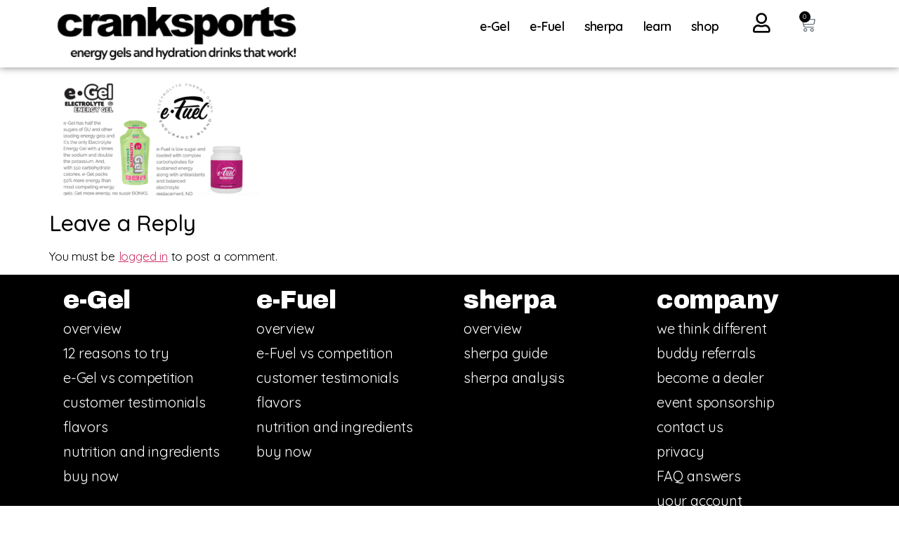

--- FILE ---
content_type: text/html; charset=UTF-8
request_url: https://www.cranksports.com/crank-sports/screen-shot-2018-11-07-at-5-09-15-am/
body_size: 40675
content:
<!doctype html>
<html lang="en-US">
<head>
	<meta charset="UTF-8"><script type="text/javascript">(window.NREUM||(NREUM={})).init={privacy:{cookies_enabled:true},ajax:{deny_list:["bam.nr-data.net"]},feature_flags:["soft_nav"],distributed_tracing:{enabled:true}};(window.NREUM||(NREUM={})).loader_config={agentID:"1120155939",accountID:"3793242",trustKey:"3793242",xpid:"VwEOUlRXChABVFFbAAEBU1wA",licenseKey:"NRJS-927d75cb25293a23ef7",applicationID:"1009706581",browserID:"1120155939"};;/*! For license information please see nr-loader-spa-1.308.0.min.js.LICENSE.txt */
(()=>{var e,t,r={384:(e,t,r)=>{"use strict";r.d(t,{NT:()=>a,US:()=>u,Zm:()=>o,bQ:()=>d,dV:()=>c,pV:()=>l});var n=r(6154),i=r(1863),s=r(1910);const a={beacon:"bam.nr-data.net",errorBeacon:"bam.nr-data.net"};function o(){return n.gm.NREUM||(n.gm.NREUM={}),void 0===n.gm.newrelic&&(n.gm.newrelic=n.gm.NREUM),n.gm.NREUM}function c(){let e=o();return e.o||(e.o={ST:n.gm.setTimeout,SI:n.gm.setImmediate||n.gm.setInterval,CT:n.gm.clearTimeout,XHR:n.gm.XMLHttpRequest,REQ:n.gm.Request,EV:n.gm.Event,PR:n.gm.Promise,MO:n.gm.MutationObserver,FETCH:n.gm.fetch,WS:n.gm.WebSocket},(0,s.i)(...Object.values(e.o))),e}function d(e,t){let r=o();r.initializedAgents??={},t.initializedAt={ms:(0,i.t)(),date:new Date},r.initializedAgents[e]=t}function u(e,t){o()[e]=t}function l(){return function(){let e=o();const t=e.info||{};e.info={beacon:a.beacon,errorBeacon:a.errorBeacon,...t}}(),function(){let e=o();const t=e.init||{};e.init={...t}}(),c(),function(){let e=o();const t=e.loader_config||{};e.loader_config={...t}}(),o()}},782:(e,t,r)=>{"use strict";r.d(t,{T:()=>n});const n=r(860).K7.pageViewTiming},860:(e,t,r)=>{"use strict";r.d(t,{$J:()=>u,K7:()=>c,P3:()=>d,XX:()=>i,Yy:()=>o,df:()=>s,qY:()=>n,v4:()=>a});const n="events",i="jserrors",s="browser/blobs",a="rum",o="browser/logs",c={ajax:"ajax",genericEvents:"generic_events",jserrors:i,logging:"logging",metrics:"metrics",pageAction:"page_action",pageViewEvent:"page_view_event",pageViewTiming:"page_view_timing",sessionReplay:"session_replay",sessionTrace:"session_trace",softNav:"soft_navigations",spa:"spa"},d={[c.pageViewEvent]:1,[c.pageViewTiming]:2,[c.metrics]:3,[c.jserrors]:4,[c.spa]:5,[c.ajax]:6,[c.sessionTrace]:7,[c.softNav]:8,[c.sessionReplay]:9,[c.logging]:10,[c.genericEvents]:11},u={[c.pageViewEvent]:a,[c.pageViewTiming]:n,[c.ajax]:n,[c.spa]:n,[c.softNav]:n,[c.metrics]:i,[c.jserrors]:i,[c.sessionTrace]:s,[c.sessionReplay]:s,[c.logging]:o,[c.genericEvents]:"ins"}},944:(e,t,r)=>{"use strict";r.d(t,{R:()=>i});var n=r(3241);function i(e,t){"function"==typeof console.debug&&(console.debug("New Relic Warning: https://github.com/newrelic/newrelic-browser-agent/blob/main/docs/warning-codes.md#".concat(e),t),(0,n.W)({agentIdentifier:null,drained:null,type:"data",name:"warn",feature:"warn",data:{code:e,secondary:t}}))}},993:(e,t,r)=>{"use strict";r.d(t,{A$:()=>s,ET:()=>a,TZ:()=>o,p_:()=>i});var n=r(860);const i={ERROR:"ERROR",WARN:"WARN",INFO:"INFO",DEBUG:"DEBUG",TRACE:"TRACE"},s={OFF:0,ERROR:1,WARN:2,INFO:3,DEBUG:4,TRACE:5},a="log",o=n.K7.logging},1541:(e,t,r)=>{"use strict";r.d(t,{U:()=>i,f:()=>n});const n={MFE:"MFE",BA:"BA"};function i(e,t){if(2!==t?.harvestEndpointVersion)return{};const r=t.agentRef.runtime.appMetadata.agents[0].entityGuid;return e?{"source.id":e.id,"source.name":e.name,"source.type":e.type,"parent.id":e.parent?.id||r,"parent.type":e.parent?.type||n.BA}:{"entity.guid":r,appId:t.agentRef.info.applicationID}}},1687:(e,t,r)=>{"use strict";r.d(t,{Ak:()=>d,Ze:()=>h,x3:()=>u});var n=r(3241),i=r(7836),s=r(3606),a=r(860),o=r(2646);const c={};function d(e,t){const r={staged:!1,priority:a.P3[t]||0};l(e),c[e].get(t)||c[e].set(t,r)}function u(e,t){e&&c[e]&&(c[e].get(t)&&c[e].delete(t),p(e,t,!1),c[e].size&&f(e))}function l(e){if(!e)throw new Error("agentIdentifier required");c[e]||(c[e]=new Map)}function h(e="",t="feature",r=!1){if(l(e),!e||!c[e].get(t)||r)return p(e,t);c[e].get(t).staged=!0,f(e)}function f(e){const t=Array.from(c[e]);t.every(([e,t])=>t.staged)&&(t.sort((e,t)=>e[1].priority-t[1].priority),t.forEach(([t])=>{c[e].delete(t),p(e,t)}))}function p(e,t,r=!0){const a=e?i.ee.get(e):i.ee,c=s.i.handlers;if(!a.aborted&&a.backlog&&c){if((0,n.W)({agentIdentifier:e,type:"lifecycle",name:"drain",feature:t}),r){const e=a.backlog[t],r=c[t];if(r){for(let t=0;e&&t<e.length;++t)g(e[t],r);Object.entries(r).forEach(([e,t])=>{Object.values(t||{}).forEach(t=>{t[0]?.on&&t[0]?.context()instanceof o.y&&t[0].on(e,t[1])})})}}a.isolatedBacklog||delete c[t],a.backlog[t]=null,a.emit("drain-"+t,[])}}function g(e,t){var r=e[1];Object.values(t[r]||{}).forEach(t=>{var r=e[0];if(t[0]===r){var n=t[1],i=e[3],s=e[2];n.apply(i,s)}})}},1738:(e,t,r)=>{"use strict";r.d(t,{U:()=>f,Y:()=>h});var n=r(3241),i=r(9908),s=r(1863),a=r(944),o=r(5701),c=r(3969),d=r(8362),u=r(860),l=r(4261);function h(e,t,r,s){const h=s||r;!h||h[e]&&h[e]!==d.d.prototype[e]||(h[e]=function(){(0,i.p)(c.xV,["API/"+e+"/called"],void 0,u.K7.metrics,r.ee),(0,n.W)({agentIdentifier:r.agentIdentifier,drained:!!o.B?.[r.agentIdentifier],type:"data",name:"api",feature:l.Pl+e,data:{}});try{return t.apply(this,arguments)}catch(e){(0,a.R)(23,e)}})}function f(e,t,r,n,a){const o=e.info;null===r?delete o.jsAttributes[t]:o.jsAttributes[t]=r,(a||null===r)&&(0,i.p)(l.Pl+n,[(0,s.t)(),t,r],void 0,"session",e.ee)}},1741:(e,t,r)=>{"use strict";r.d(t,{W:()=>s});var n=r(944),i=r(4261);class s{#e(e,...t){if(this[e]!==s.prototype[e])return this[e](...t);(0,n.R)(35,e)}addPageAction(e,t){return this.#e(i.hG,e,t)}register(e){return this.#e(i.eY,e)}recordCustomEvent(e,t){return this.#e(i.fF,e,t)}setPageViewName(e,t){return this.#e(i.Fw,e,t)}setCustomAttribute(e,t,r){return this.#e(i.cD,e,t,r)}noticeError(e,t){return this.#e(i.o5,e,t)}setUserId(e,t=!1){return this.#e(i.Dl,e,t)}setApplicationVersion(e){return this.#e(i.nb,e)}setErrorHandler(e){return this.#e(i.bt,e)}addRelease(e,t){return this.#e(i.k6,e,t)}log(e,t){return this.#e(i.$9,e,t)}start(){return this.#e(i.d3)}finished(e){return this.#e(i.BL,e)}recordReplay(){return this.#e(i.CH)}pauseReplay(){return this.#e(i.Tb)}addToTrace(e){return this.#e(i.U2,e)}setCurrentRouteName(e){return this.#e(i.PA,e)}interaction(e){return this.#e(i.dT,e)}wrapLogger(e,t,r){return this.#e(i.Wb,e,t,r)}measure(e,t){return this.#e(i.V1,e,t)}consent(e){return this.#e(i.Pv,e)}}},1863:(e,t,r)=>{"use strict";function n(){return Math.floor(performance.now())}r.d(t,{t:()=>n})},1910:(e,t,r)=>{"use strict";r.d(t,{i:()=>s});var n=r(944);const i=new Map;function s(...e){return e.every(e=>{if(i.has(e))return i.get(e);const t="function"==typeof e?e.toString():"",r=t.includes("[native code]"),s=t.includes("nrWrapper");return r||s||(0,n.R)(64,e?.name||t),i.set(e,r),r})}},2555:(e,t,r)=>{"use strict";r.d(t,{D:()=>o,f:()=>a});var n=r(384),i=r(8122);const s={beacon:n.NT.beacon,errorBeacon:n.NT.errorBeacon,licenseKey:void 0,applicationID:void 0,sa:void 0,queueTime:void 0,applicationTime:void 0,ttGuid:void 0,user:void 0,account:void 0,product:void 0,extra:void 0,jsAttributes:{},userAttributes:void 0,atts:void 0,transactionName:void 0,tNamePlain:void 0};function a(e){try{return!!e.licenseKey&&!!e.errorBeacon&&!!e.applicationID}catch(e){return!1}}const o=e=>(0,i.a)(e,s)},2614:(e,t,r)=>{"use strict";r.d(t,{BB:()=>a,H3:()=>n,g:()=>d,iL:()=>c,tS:()=>o,uh:()=>i,wk:()=>s});const n="NRBA",i="SESSION",s=144e5,a=18e5,o={STARTED:"session-started",PAUSE:"session-pause",RESET:"session-reset",RESUME:"session-resume",UPDATE:"session-update"},c={SAME_TAB:"same-tab",CROSS_TAB:"cross-tab"},d={OFF:0,FULL:1,ERROR:2}},2646:(e,t,r)=>{"use strict";r.d(t,{y:()=>n});class n{constructor(e){this.contextId=e}}},2843:(e,t,r)=>{"use strict";r.d(t,{G:()=>s,u:()=>i});var n=r(3878);function i(e,t=!1,r,i){(0,n.DD)("visibilitychange",function(){if(t)return void("hidden"===document.visibilityState&&e());e(document.visibilityState)},r,i)}function s(e,t,r){(0,n.sp)("pagehide",e,t,r)}},3241:(e,t,r)=>{"use strict";r.d(t,{W:()=>s});var n=r(6154);const i="newrelic";function s(e={}){try{n.gm.dispatchEvent(new CustomEvent(i,{detail:e}))}catch(e){}}},3304:(e,t,r)=>{"use strict";r.d(t,{A:()=>s});var n=r(7836);const i=()=>{const e=new WeakSet;return(t,r)=>{if("object"==typeof r&&null!==r){if(e.has(r))return;e.add(r)}return r}};function s(e){try{return JSON.stringify(e,i())??""}catch(e){try{n.ee.emit("internal-error",[e])}catch(e){}return""}}},3333:(e,t,r)=>{"use strict";r.d(t,{$v:()=>u,TZ:()=>n,Xh:()=>c,Zp:()=>i,kd:()=>d,mq:()=>o,nf:()=>a,qN:()=>s});const n=r(860).K7.genericEvents,i=["auxclick","click","copy","keydown","paste","scrollend"],s=["focus","blur"],a=4,o=1e3,c=2e3,d=["PageAction","UserAction","BrowserPerformance"],u={RESOURCES:"experimental.resources",REGISTER:"register"}},3434:(e,t,r)=>{"use strict";r.d(t,{Jt:()=>s,YM:()=>d});var n=r(7836),i=r(5607);const s="nr@original:".concat(i.W),a=50;var o=Object.prototype.hasOwnProperty,c=!1;function d(e,t){return e||(e=n.ee),r.inPlace=function(e,t,n,i,s){n||(n="");const a="-"===n.charAt(0);for(let o=0;o<t.length;o++){const c=t[o],d=e[c];l(d)||(e[c]=r(d,a?c+n:n,i,c,s))}},r.flag=s,r;function r(t,r,n,c,d){return l(t)?t:(r||(r=""),nrWrapper[s]=t,function(e,t,r){if(Object.defineProperty&&Object.keys)try{return Object.keys(e).forEach(function(r){Object.defineProperty(t,r,{get:function(){return e[r]},set:function(t){return e[r]=t,t}})}),t}catch(e){u([e],r)}for(var n in e)o.call(e,n)&&(t[n]=e[n])}(t,nrWrapper,e),nrWrapper);function nrWrapper(){var s,o,l,h;let f;try{o=this,s=[...arguments],l="function"==typeof n?n(s,o):n||{}}catch(t){u([t,"",[s,o,c],l],e)}i(r+"start",[s,o,c],l,d);const p=performance.now();let g;try{return h=t.apply(o,s),g=performance.now(),h}catch(e){throw g=performance.now(),i(r+"err",[s,o,e],l,d),f=e,f}finally{const e=g-p,t={start:p,end:g,duration:e,isLongTask:e>=a,methodName:c,thrownError:f};t.isLongTask&&i("long-task",[t,o],l,d),i(r+"end",[s,o,h],l,d)}}}function i(r,n,i,s){if(!c||t){var a=c;c=!0;try{e.emit(r,n,i,t,s)}catch(t){u([t,r,n,i],e)}c=a}}}function u(e,t){t||(t=n.ee);try{t.emit("internal-error",e)}catch(e){}}function l(e){return!(e&&"function"==typeof e&&e.apply&&!e[s])}},3606:(e,t,r)=>{"use strict";r.d(t,{i:()=>s});var n=r(9908);s.on=a;var i=s.handlers={};function s(e,t,r,s){a(s||n.d,i,e,t,r)}function a(e,t,r,i,s){s||(s="feature"),e||(e=n.d);var a=t[s]=t[s]||{};(a[r]=a[r]||[]).push([e,i])}},3738:(e,t,r)=>{"use strict";r.d(t,{He:()=>i,Kp:()=>o,Lc:()=>d,Rz:()=>u,TZ:()=>n,bD:()=>s,d3:()=>a,jx:()=>l,sl:()=>h,uP:()=>c});const n=r(860).K7.sessionTrace,i="bstResource",s="resource",a="-start",o="-end",c="fn"+a,d="fn"+o,u="pushState",l=1e3,h=3e4},3785:(e,t,r)=>{"use strict";r.d(t,{R:()=>c,b:()=>d});var n=r(9908),i=r(1863),s=r(860),a=r(3969),o=r(993);function c(e,t,r={},c=o.p_.INFO,d=!0,u,l=(0,i.t)()){(0,n.p)(a.xV,["API/logging/".concat(c.toLowerCase(),"/called")],void 0,s.K7.metrics,e),(0,n.p)(o.ET,[l,t,r,c,d,u],void 0,s.K7.logging,e)}function d(e){return"string"==typeof e&&Object.values(o.p_).some(t=>t===e.toUpperCase().trim())}},3878:(e,t,r)=>{"use strict";function n(e,t){return{capture:e,passive:!1,signal:t}}function i(e,t,r=!1,i){window.addEventListener(e,t,n(r,i))}function s(e,t,r=!1,i){document.addEventListener(e,t,n(r,i))}r.d(t,{DD:()=>s,jT:()=>n,sp:()=>i})},3962:(e,t,r)=>{"use strict";r.d(t,{AM:()=>a,O2:()=>l,OV:()=>s,Qu:()=>h,TZ:()=>c,ih:()=>f,pP:()=>o,t1:()=>u,tC:()=>i,wD:()=>d});var n=r(860);const i=["click","keydown","submit"],s="popstate",a="api",o="initialPageLoad",c=n.K7.softNav,d=5e3,u=500,l={INITIAL_PAGE_LOAD:"",ROUTE_CHANGE:1,UNSPECIFIED:2},h={INTERACTION:1,AJAX:2,CUSTOM_END:3,CUSTOM_TRACER:4},f={IP:"in progress",PF:"pending finish",FIN:"finished",CAN:"cancelled"}},3969:(e,t,r)=>{"use strict";r.d(t,{TZ:()=>n,XG:()=>o,rs:()=>i,xV:()=>a,z_:()=>s});const n=r(860).K7.metrics,i="sm",s="cm",a="storeSupportabilityMetrics",o="storeEventMetrics"},4234:(e,t,r)=>{"use strict";r.d(t,{W:()=>s});var n=r(7836),i=r(1687);class s{constructor(e,t){this.agentIdentifier=e,this.ee=n.ee.get(e),this.featureName=t,this.blocked=!1}deregisterDrain(){(0,i.x3)(this.agentIdentifier,this.featureName)}}},4261:(e,t,r)=>{"use strict";r.d(t,{$9:()=>u,BL:()=>c,CH:()=>p,Dl:()=>R,Fw:()=>w,PA:()=>v,Pl:()=>n,Pv:()=>A,Tb:()=>h,U2:()=>a,V1:()=>E,Wb:()=>T,bt:()=>y,cD:()=>b,d3:()=>x,dT:()=>d,eY:()=>g,fF:()=>f,hG:()=>s,hw:()=>i,k6:()=>o,nb:()=>m,o5:()=>l});const n="api-",i=n+"ixn-",s="addPageAction",a="addToTrace",o="addRelease",c="finished",d="interaction",u="log",l="noticeError",h="pauseReplay",f="recordCustomEvent",p="recordReplay",g="register",m="setApplicationVersion",v="setCurrentRouteName",b="setCustomAttribute",y="setErrorHandler",w="setPageViewName",R="setUserId",x="start",T="wrapLogger",E="measure",A="consent"},5205:(e,t,r)=>{"use strict";r.d(t,{j:()=>S});var n=r(384),i=r(1741);var s=r(2555),a=r(3333);const o=e=>{if(!e||"string"!=typeof e)return!1;try{document.createDocumentFragment().querySelector(e)}catch{return!1}return!0};var c=r(2614),d=r(944),u=r(8122);const l="[data-nr-mask]",h=e=>(0,u.a)(e,(()=>{const e={feature_flags:[],experimental:{allow_registered_children:!1,resources:!1},mask_selector:"*",block_selector:"[data-nr-block]",mask_input_options:{color:!1,date:!1,"datetime-local":!1,email:!1,month:!1,number:!1,range:!1,search:!1,tel:!1,text:!1,time:!1,url:!1,week:!1,textarea:!1,select:!1,password:!0}};return{ajax:{deny_list:void 0,block_internal:!0,enabled:!0,autoStart:!0},api:{get allow_registered_children(){return e.feature_flags.includes(a.$v.REGISTER)||e.experimental.allow_registered_children},set allow_registered_children(t){e.experimental.allow_registered_children=t},duplicate_registered_data:!1},browser_consent_mode:{enabled:!1},distributed_tracing:{enabled:void 0,exclude_newrelic_header:void 0,cors_use_newrelic_header:void 0,cors_use_tracecontext_headers:void 0,allowed_origins:void 0},get feature_flags(){return e.feature_flags},set feature_flags(t){e.feature_flags=t},generic_events:{enabled:!0,autoStart:!0},harvest:{interval:30},jserrors:{enabled:!0,autoStart:!0},logging:{enabled:!0,autoStart:!0},metrics:{enabled:!0,autoStart:!0},obfuscate:void 0,page_action:{enabled:!0},page_view_event:{enabled:!0,autoStart:!0},page_view_timing:{enabled:!0,autoStart:!0},performance:{capture_marks:!1,capture_measures:!1,capture_detail:!0,resources:{get enabled(){return e.feature_flags.includes(a.$v.RESOURCES)||e.experimental.resources},set enabled(t){e.experimental.resources=t},asset_types:[],first_party_domains:[],ignore_newrelic:!0}},privacy:{cookies_enabled:!0},proxy:{assets:void 0,beacon:void 0},session:{expiresMs:c.wk,inactiveMs:c.BB},session_replay:{autoStart:!0,enabled:!1,preload:!1,sampling_rate:10,error_sampling_rate:100,collect_fonts:!1,inline_images:!1,fix_stylesheets:!0,mask_all_inputs:!0,get mask_text_selector(){return e.mask_selector},set mask_text_selector(t){o(t)?e.mask_selector="".concat(t,",").concat(l):""===t||null===t?e.mask_selector=l:(0,d.R)(5,t)},get block_class(){return"nr-block"},get ignore_class(){return"nr-ignore"},get mask_text_class(){return"nr-mask"},get block_selector(){return e.block_selector},set block_selector(t){o(t)?e.block_selector+=",".concat(t):""!==t&&(0,d.R)(6,t)},get mask_input_options(){return e.mask_input_options},set mask_input_options(t){t&&"object"==typeof t?e.mask_input_options={...t,password:!0}:(0,d.R)(7,t)}},session_trace:{enabled:!0,autoStart:!0},soft_navigations:{enabled:!0,autoStart:!0},spa:{enabled:!0,autoStart:!0},ssl:void 0,user_actions:{enabled:!0,elementAttributes:["id","className","tagName","type"]}}})());var f=r(6154),p=r(9324);let g=0;const m={buildEnv:p.F3,distMethod:p.Xs,version:p.xv,originTime:f.WN},v={consented:!1},b={appMetadata:{},get consented(){return this.session?.state?.consent||v.consented},set consented(e){v.consented=e},customTransaction:void 0,denyList:void 0,disabled:!1,harvester:void 0,isolatedBacklog:!1,isRecording:!1,loaderType:void 0,maxBytes:3e4,obfuscator:void 0,onerror:void 0,ptid:void 0,releaseIds:{},session:void 0,timeKeeper:void 0,registeredEntities:[],jsAttributesMetadata:{bytes:0},get harvestCount(){return++g}},y=e=>{const t=(0,u.a)(e,b),r=Object.keys(m).reduce((e,t)=>(e[t]={value:m[t],writable:!1,configurable:!0,enumerable:!0},e),{});return Object.defineProperties(t,r)};var w=r(5701);const R=e=>{const t=e.startsWith("http");e+="/",r.p=t?e:"https://"+e};var x=r(7836),T=r(3241);const E={accountID:void 0,trustKey:void 0,agentID:void 0,licenseKey:void 0,applicationID:void 0,xpid:void 0},A=e=>(0,u.a)(e,E),_=new Set;function S(e,t={},r,a){let{init:o,info:c,loader_config:d,runtime:u={},exposed:l=!0}=t;if(!c){const e=(0,n.pV)();o=e.init,c=e.info,d=e.loader_config}e.init=h(o||{}),e.loader_config=A(d||{}),c.jsAttributes??={},f.bv&&(c.jsAttributes.isWorker=!0),e.info=(0,s.D)(c);const p=e.init,g=[c.beacon,c.errorBeacon];_.has(e.agentIdentifier)||(p.proxy.assets&&(R(p.proxy.assets),g.push(p.proxy.assets)),p.proxy.beacon&&g.push(p.proxy.beacon),e.beacons=[...g],function(e){const t=(0,n.pV)();Object.getOwnPropertyNames(i.W.prototype).forEach(r=>{const n=i.W.prototype[r];if("function"!=typeof n||"constructor"===n)return;let s=t[r];e[r]&&!1!==e.exposed&&"micro-agent"!==e.runtime?.loaderType&&(t[r]=(...t)=>{const n=e[r](...t);return s?s(...t):n})})}(e),(0,n.US)("activatedFeatures",w.B)),u.denyList=[...p.ajax.deny_list||[],...p.ajax.block_internal?g:[]],u.ptid=e.agentIdentifier,u.loaderType=r,e.runtime=y(u),_.has(e.agentIdentifier)||(e.ee=x.ee.get(e.agentIdentifier),e.exposed=l,(0,T.W)({agentIdentifier:e.agentIdentifier,drained:!!w.B?.[e.agentIdentifier],type:"lifecycle",name:"initialize",feature:void 0,data:e.config})),_.add(e.agentIdentifier)}},5270:(e,t,r)=>{"use strict";r.d(t,{Aw:()=>a,SR:()=>s,rF:()=>o});var n=r(384),i=r(7767);function s(e){return!!(0,n.dV)().o.MO&&(0,i.V)(e)&&!0===e?.session_trace.enabled}function a(e){return!0===e?.session_replay.preload&&s(e)}function o(e,t){try{if("string"==typeof t?.type){if("password"===t.type.toLowerCase())return"*".repeat(e?.length||0);if(void 0!==t?.dataset?.nrUnmask||t?.classList?.contains("nr-unmask"))return e}}catch(e){}return"string"==typeof e?e.replace(/[\S]/g,"*"):"*".repeat(e?.length||0)}},5289:(e,t,r)=>{"use strict";r.d(t,{GG:()=>a,Qr:()=>c,sB:()=>o});var n=r(3878),i=r(6389);function s(){return"undefined"==typeof document||"complete"===document.readyState}function a(e,t){if(s())return e();const r=(0,i.J)(e),a=setInterval(()=>{s()&&(clearInterval(a),r())},500);(0,n.sp)("load",r,t)}function o(e){if(s())return e();(0,n.DD)("DOMContentLoaded",e)}function c(e){if(s())return e();(0,n.sp)("popstate",e)}},5607:(e,t,r)=>{"use strict";r.d(t,{W:()=>n});const n=(0,r(9566).bz)()},5701:(e,t,r)=>{"use strict";r.d(t,{B:()=>s,t:()=>a});var n=r(3241);const i=new Set,s={};function a(e,t){const r=t.agentIdentifier;s[r]??={},e&&"object"==typeof e&&(i.has(r)||(t.ee.emit("rumresp",[e]),s[r]=e,i.add(r),(0,n.W)({agentIdentifier:r,loaded:!0,drained:!0,type:"lifecycle",name:"load",feature:void 0,data:e})))}},6154:(e,t,r)=>{"use strict";r.d(t,{OF:()=>d,RI:()=>i,WN:()=>h,bv:()=>s,eN:()=>f,gm:()=>a,lR:()=>l,m:()=>c,mw:()=>o,sb:()=>u});var n=r(1863);const i="undefined"!=typeof window&&!!window.document,s="undefined"!=typeof WorkerGlobalScope&&("undefined"!=typeof self&&self instanceof WorkerGlobalScope&&self.navigator instanceof WorkerNavigator||"undefined"!=typeof globalThis&&globalThis instanceof WorkerGlobalScope&&globalThis.navigator instanceof WorkerNavigator),a=i?window:"undefined"!=typeof WorkerGlobalScope&&("undefined"!=typeof self&&self instanceof WorkerGlobalScope&&self||"undefined"!=typeof globalThis&&globalThis instanceof WorkerGlobalScope&&globalThis),o=Boolean("hidden"===a?.document?.visibilityState),c=""+a?.location,d=/iPad|iPhone|iPod/.test(a.navigator?.userAgent),u=d&&"undefined"==typeof SharedWorker,l=(()=>{const e=a.navigator?.userAgent?.match(/Firefox[/\s](\d+\.\d+)/);return Array.isArray(e)&&e.length>=2?+e[1]:0})(),h=Date.now()-(0,n.t)(),f=()=>"undefined"!=typeof PerformanceNavigationTiming&&a?.performance?.getEntriesByType("navigation")?.[0]?.responseStart},6344:(e,t,r)=>{"use strict";r.d(t,{BB:()=>u,Qb:()=>l,TZ:()=>i,Ug:()=>a,Vh:()=>s,_s:()=>o,bc:()=>d,yP:()=>c});var n=r(2614);const i=r(860).K7.sessionReplay,s="errorDuringReplay",a=.12,o={DomContentLoaded:0,Load:1,FullSnapshot:2,IncrementalSnapshot:3,Meta:4,Custom:5},c={[n.g.ERROR]:15e3,[n.g.FULL]:3e5,[n.g.OFF]:0},d={RESET:{message:"Session was reset",sm:"Reset"},IMPORT:{message:"Recorder failed to import",sm:"Import"},TOO_MANY:{message:"429: Too Many Requests",sm:"Too-Many"},TOO_BIG:{message:"Payload was too large",sm:"Too-Big"},CROSS_TAB:{message:"Session Entity was set to OFF on another tab",sm:"Cross-Tab"},ENTITLEMENTS:{message:"Session Replay is not allowed and will not be started",sm:"Entitlement"}},u=5e3,l={API:"api",RESUME:"resume",SWITCH_TO_FULL:"switchToFull",INITIALIZE:"initialize",PRELOAD:"preload"}},6389:(e,t,r)=>{"use strict";function n(e,t=500,r={}){const n=r?.leading||!1;let i;return(...r)=>{n&&void 0===i&&(e.apply(this,r),i=setTimeout(()=>{i=clearTimeout(i)},t)),n||(clearTimeout(i),i=setTimeout(()=>{e.apply(this,r)},t))}}function i(e){let t=!1;return(...r)=>{t||(t=!0,e.apply(this,r))}}r.d(t,{J:()=>i,s:()=>n})},6630:(e,t,r)=>{"use strict";r.d(t,{T:()=>n});const n=r(860).K7.pageViewEvent},6774:(e,t,r)=>{"use strict";r.d(t,{T:()=>n});const n=r(860).K7.jserrors},7295:(e,t,r)=>{"use strict";r.d(t,{Xv:()=>a,gX:()=>i,iW:()=>s});var n=[];function i(e){if(!e||s(e))return!1;if(0===n.length)return!0;if("*"===n[0].hostname)return!1;for(var t=0;t<n.length;t++){var r=n[t];if(r.hostname.test(e.hostname)&&r.pathname.test(e.pathname))return!1}return!0}function s(e){return void 0===e.hostname}function a(e){if(n=[],e&&e.length)for(var t=0;t<e.length;t++){let r=e[t];if(!r)continue;if("*"===r)return void(n=[{hostname:"*"}]);0===r.indexOf("http://")?r=r.substring(7):0===r.indexOf("https://")&&(r=r.substring(8));const i=r.indexOf("/");let s,a;i>0?(s=r.substring(0,i),a=r.substring(i)):(s=r,a="*");let[c]=s.split(":");n.push({hostname:o(c),pathname:o(a,!0)})}}function o(e,t=!1){const r=e.replace(/[.+?^${}()|[\]\\]/g,e=>"\\"+e).replace(/\*/g,".*?");return new RegExp((t?"^":"")+r+"$")}},7485:(e,t,r)=>{"use strict";r.d(t,{D:()=>i});var n=r(6154);function i(e){if(0===(e||"").indexOf("data:"))return{protocol:"data"};try{const t=new URL(e,location.href),r={port:t.port,hostname:t.hostname,pathname:t.pathname,search:t.search,protocol:t.protocol.slice(0,t.protocol.indexOf(":")),sameOrigin:t.protocol===n.gm?.location?.protocol&&t.host===n.gm?.location?.host};return r.port&&""!==r.port||("http:"===t.protocol&&(r.port="80"),"https:"===t.protocol&&(r.port="443")),r.pathname&&""!==r.pathname?r.pathname.startsWith("/")||(r.pathname="/".concat(r.pathname)):r.pathname="/",r}catch(e){return{}}}},7699:(e,t,r)=>{"use strict";r.d(t,{It:()=>s,KC:()=>o,No:()=>i,qh:()=>a});var n=r(860);const i=16e3,s=1e6,a="SESSION_ERROR",o={[n.K7.logging]:!0,[n.K7.genericEvents]:!1,[n.K7.jserrors]:!1,[n.K7.ajax]:!1}},7767:(e,t,r)=>{"use strict";r.d(t,{V:()=>i});var n=r(6154);const i=e=>n.RI&&!0===e?.privacy.cookies_enabled},7836:(e,t,r)=>{"use strict";r.d(t,{P:()=>o,ee:()=>c});var n=r(384),i=r(8990),s=r(2646),a=r(5607);const o="nr@context:".concat(a.W),c=function e(t,r){var n={},a={},u={},l=!1;try{l=16===r.length&&d.initializedAgents?.[r]?.runtime.isolatedBacklog}catch(e){}var h={on:p,addEventListener:p,removeEventListener:function(e,t){var r=n[e];if(!r)return;for(var i=0;i<r.length;i++)r[i]===t&&r.splice(i,1)},emit:function(e,r,n,i,s){!1!==s&&(s=!0);if(c.aborted&&!i)return;t&&s&&t.emit(e,r,n);var o=f(n);g(e).forEach(e=>{e.apply(o,r)});var d=v()[a[e]];d&&d.push([h,e,r,o]);return o},get:m,listeners:g,context:f,buffer:function(e,t){const r=v();if(t=t||"feature",h.aborted)return;Object.entries(e||{}).forEach(([e,n])=>{a[n]=t,t in r||(r[t]=[])})},abort:function(){h._aborted=!0,Object.keys(h.backlog).forEach(e=>{delete h.backlog[e]})},isBuffering:function(e){return!!v()[a[e]]},debugId:r,backlog:l?{}:t&&"object"==typeof t.backlog?t.backlog:{},isolatedBacklog:l};return Object.defineProperty(h,"aborted",{get:()=>{let e=h._aborted||!1;return e||(t&&(e=t.aborted),e)}}),h;function f(e){return e&&e instanceof s.y?e:e?(0,i.I)(e,o,()=>new s.y(o)):new s.y(o)}function p(e,t){n[e]=g(e).concat(t)}function g(e){return n[e]||[]}function m(t){return u[t]=u[t]||e(h,t)}function v(){return h.backlog}}(void 0,"globalEE"),d=(0,n.Zm)();d.ee||(d.ee=c)},8122:(e,t,r)=>{"use strict";r.d(t,{a:()=>i});var n=r(944);function i(e,t){try{if(!e||"object"!=typeof e)return(0,n.R)(3);if(!t||"object"!=typeof t)return(0,n.R)(4);const r=Object.create(Object.getPrototypeOf(t),Object.getOwnPropertyDescriptors(t)),s=0===Object.keys(r).length?e:r;for(let a in s)if(void 0!==e[a])try{if(null===e[a]){r[a]=null;continue}Array.isArray(e[a])&&Array.isArray(t[a])?r[a]=Array.from(new Set([...e[a],...t[a]])):"object"==typeof e[a]&&"object"==typeof t[a]?r[a]=i(e[a],t[a]):r[a]=e[a]}catch(e){r[a]||(0,n.R)(1,e)}return r}catch(e){(0,n.R)(2,e)}}},8139:(e,t,r)=>{"use strict";r.d(t,{u:()=>h});var n=r(7836),i=r(3434),s=r(8990),a=r(6154);const o={},c=a.gm.XMLHttpRequest,d="addEventListener",u="removeEventListener",l="nr@wrapped:".concat(n.P);function h(e){var t=function(e){return(e||n.ee).get("events")}(e);if(o[t.debugId]++)return t;o[t.debugId]=1;var r=(0,i.YM)(t,!0);function h(e){r.inPlace(e,[d,u],"-",p)}function p(e,t){return e[1]}return"getPrototypeOf"in Object&&(a.RI&&f(document,h),c&&f(c.prototype,h),f(a.gm,h)),t.on(d+"-start",function(e,t){var n=e[1];if(null!==n&&("function"==typeof n||"object"==typeof n)&&"newrelic"!==e[0]){var i=(0,s.I)(n,l,function(){var e={object:function(){if("function"!=typeof n.handleEvent)return;return n.handleEvent.apply(n,arguments)},function:n}[typeof n];return e?r(e,"fn-",null,e.name||"anonymous"):n});this.wrapped=e[1]=i}}),t.on(u+"-start",function(e){e[1]=this.wrapped||e[1]}),t}function f(e,t,...r){let n=e;for(;"object"==typeof n&&!Object.prototype.hasOwnProperty.call(n,d);)n=Object.getPrototypeOf(n);n&&t(n,...r)}},8362:(e,t,r)=>{"use strict";r.d(t,{d:()=>s});var n=r(9566),i=r(1741);class s extends i.W{agentIdentifier=(0,n.LA)(16)}},8374:(e,t,r)=>{r.nc=(()=>{try{return document?.currentScript?.nonce}catch(e){}return""})()},8990:(e,t,r)=>{"use strict";r.d(t,{I:()=>i});var n=Object.prototype.hasOwnProperty;function i(e,t,r){if(n.call(e,t))return e[t];var i=r();if(Object.defineProperty&&Object.keys)try{return Object.defineProperty(e,t,{value:i,writable:!0,enumerable:!1}),i}catch(e){}return e[t]=i,i}},9119:(e,t,r)=>{"use strict";r.d(t,{L:()=>s});var n=/([^?#]*)[^#]*(#[^?]*|$).*/,i=/([^?#]*)().*/;function s(e,t){return e?e.replace(t?n:i,"$1$2"):e}},9300:(e,t,r)=>{"use strict";r.d(t,{T:()=>n});const n=r(860).K7.ajax},9324:(e,t,r)=>{"use strict";r.d(t,{AJ:()=>a,F3:()=>i,Xs:()=>s,Yq:()=>o,xv:()=>n});const n="1.308.0",i="PROD",s="CDN",a="@newrelic/rrweb",o="1.0.1"},9566:(e,t,r)=>{"use strict";r.d(t,{LA:()=>o,ZF:()=>c,bz:()=>a,el:()=>d});var n=r(6154);const i="xxxxxxxx-xxxx-4xxx-yxxx-xxxxxxxxxxxx";function s(e,t){return e?15&e[t]:16*Math.random()|0}function a(){const e=n.gm?.crypto||n.gm?.msCrypto;let t,r=0;return e&&e.getRandomValues&&(t=e.getRandomValues(new Uint8Array(30))),i.split("").map(e=>"x"===e?s(t,r++).toString(16):"y"===e?(3&s()|8).toString(16):e).join("")}function o(e){const t=n.gm?.crypto||n.gm?.msCrypto;let r,i=0;t&&t.getRandomValues&&(r=t.getRandomValues(new Uint8Array(e)));const a=[];for(var o=0;o<e;o++)a.push(s(r,i++).toString(16));return a.join("")}function c(){return o(16)}function d(){return o(32)}},9908:(e,t,r)=>{"use strict";r.d(t,{d:()=>n,p:()=>i});var n=r(7836).ee.get("handle");function i(e,t,r,i,s){s?(s.buffer([e],i),s.emit(e,t,r)):(n.buffer([e],i),n.emit(e,t,r))}}},n={};function i(e){var t=n[e];if(void 0!==t)return t.exports;var s=n[e]={exports:{}};return r[e](s,s.exports,i),s.exports}i.m=r,i.d=(e,t)=>{for(var r in t)i.o(t,r)&&!i.o(e,r)&&Object.defineProperty(e,r,{enumerable:!0,get:t[r]})},i.f={},i.e=e=>Promise.all(Object.keys(i.f).reduce((t,r)=>(i.f[r](e,t),t),[])),i.u=e=>({212:"nr-spa-compressor",249:"nr-spa-recorder",478:"nr-spa"}[e]+"-1.308.0.min.js"),i.o=(e,t)=>Object.prototype.hasOwnProperty.call(e,t),e={},t="NRBA-1.308.0.PROD:",i.l=(r,n,s,a)=>{if(e[r])e[r].push(n);else{var o,c;if(void 0!==s)for(var d=document.getElementsByTagName("script"),u=0;u<d.length;u++){var l=d[u];if(l.getAttribute("src")==r||l.getAttribute("data-webpack")==t+s){o=l;break}}if(!o){c=!0;var h={478:"sha512-RSfSVnmHk59T/uIPbdSE0LPeqcEdF4/+XhfJdBuccH5rYMOEZDhFdtnh6X6nJk7hGpzHd9Ujhsy7lZEz/ORYCQ==",249:"sha512-ehJXhmntm85NSqW4MkhfQqmeKFulra3klDyY0OPDUE+sQ3GokHlPh1pmAzuNy//3j4ac6lzIbmXLvGQBMYmrkg==",212:"sha512-B9h4CR46ndKRgMBcK+j67uSR2RCnJfGefU+A7FrgR/k42ovXy5x/MAVFiSvFxuVeEk/pNLgvYGMp1cBSK/G6Fg=="};(o=document.createElement("script")).charset="utf-8",i.nc&&o.setAttribute("nonce",i.nc),o.setAttribute("data-webpack",t+s),o.src=r,0!==o.src.indexOf(window.location.origin+"/")&&(o.crossOrigin="anonymous"),h[a]&&(o.integrity=h[a])}e[r]=[n];var f=(t,n)=>{o.onerror=o.onload=null,clearTimeout(p);var i=e[r];if(delete e[r],o.parentNode&&o.parentNode.removeChild(o),i&&i.forEach(e=>e(n)),t)return t(n)},p=setTimeout(f.bind(null,void 0,{type:"timeout",target:o}),12e4);o.onerror=f.bind(null,o.onerror),o.onload=f.bind(null,o.onload),c&&document.head.appendChild(o)}},i.r=e=>{"undefined"!=typeof Symbol&&Symbol.toStringTag&&Object.defineProperty(e,Symbol.toStringTag,{value:"Module"}),Object.defineProperty(e,"__esModule",{value:!0})},i.p="https://js-agent.newrelic.com/",(()=>{var e={38:0,788:0};i.f.j=(t,r)=>{var n=i.o(e,t)?e[t]:void 0;if(0!==n)if(n)r.push(n[2]);else{var s=new Promise((r,i)=>n=e[t]=[r,i]);r.push(n[2]=s);var a=i.p+i.u(t),o=new Error;i.l(a,r=>{if(i.o(e,t)&&(0!==(n=e[t])&&(e[t]=void 0),n)){var s=r&&("load"===r.type?"missing":r.type),a=r&&r.target&&r.target.src;o.message="Loading chunk "+t+" failed: ("+s+": "+a+")",o.name="ChunkLoadError",o.type=s,o.request=a,n[1](o)}},"chunk-"+t,t)}};var t=(t,r)=>{var n,s,[a,o,c]=r,d=0;if(a.some(t=>0!==e[t])){for(n in o)i.o(o,n)&&(i.m[n]=o[n]);if(c)c(i)}for(t&&t(r);d<a.length;d++)s=a[d],i.o(e,s)&&e[s]&&e[s][0](),e[s]=0},r=self["webpackChunk:NRBA-1.308.0.PROD"]=self["webpackChunk:NRBA-1.308.0.PROD"]||[];r.forEach(t.bind(null,0)),r.push=t.bind(null,r.push.bind(r))})(),(()=>{"use strict";i(8374);var e=i(8362),t=i(860);const r=Object.values(t.K7);var n=i(5205);var s=i(9908),a=i(1863),o=i(4261),c=i(1738);var d=i(1687),u=i(4234),l=i(5289),h=i(6154),f=i(944),p=i(5270),g=i(7767),m=i(6389),v=i(7699);class b extends u.W{constructor(e,t){super(e.agentIdentifier,t),this.agentRef=e,this.abortHandler=void 0,this.featAggregate=void 0,this.loadedSuccessfully=void 0,this.onAggregateImported=new Promise(e=>{this.loadedSuccessfully=e}),this.deferred=Promise.resolve(),!1===e.init[this.featureName].autoStart?this.deferred=new Promise((t,r)=>{this.ee.on("manual-start-all",(0,m.J)(()=>{(0,d.Ak)(e.agentIdentifier,this.featureName),t()}))}):(0,d.Ak)(e.agentIdentifier,t)}importAggregator(e,t,r={}){if(this.featAggregate)return;const n=async()=>{let n;await this.deferred;try{if((0,g.V)(e.init)){const{setupAgentSession:t}=await i.e(478).then(i.bind(i,8766));n=t(e)}}catch(e){(0,f.R)(20,e),this.ee.emit("internal-error",[e]),(0,s.p)(v.qh,[e],void 0,this.featureName,this.ee)}try{if(!this.#t(this.featureName,n,e.init))return(0,d.Ze)(this.agentIdentifier,this.featureName),void this.loadedSuccessfully(!1);const{Aggregate:i}=await t();this.featAggregate=new i(e,r),e.runtime.harvester.initializedAggregates.push(this.featAggregate),this.loadedSuccessfully(!0)}catch(e){(0,f.R)(34,e),this.abortHandler?.(),(0,d.Ze)(this.agentIdentifier,this.featureName,!0),this.loadedSuccessfully(!1),this.ee&&this.ee.abort()}};h.RI?(0,l.GG)(()=>n(),!0):n()}#t(e,r,n){if(this.blocked)return!1;switch(e){case t.K7.sessionReplay:return(0,p.SR)(n)&&!!r;case t.K7.sessionTrace:return!!r;default:return!0}}}var y=i(6630),w=i(2614),R=i(3241);class x extends b{static featureName=y.T;constructor(e){var t;super(e,y.T),this.setupInspectionEvents(e.agentIdentifier),t=e,(0,c.Y)(o.Fw,function(e,r){"string"==typeof e&&("/"!==e.charAt(0)&&(e="/"+e),t.runtime.customTransaction=(r||"http://custom.transaction")+e,(0,s.p)(o.Pl+o.Fw,[(0,a.t)()],void 0,void 0,t.ee))},t),this.importAggregator(e,()=>i.e(478).then(i.bind(i,2467)))}setupInspectionEvents(e){const t=(t,r)=>{t&&(0,R.W)({agentIdentifier:e,timeStamp:t.timeStamp,loaded:"complete"===t.target.readyState,type:"window",name:r,data:t.target.location+""})};(0,l.sB)(e=>{t(e,"DOMContentLoaded")}),(0,l.GG)(e=>{t(e,"load")}),(0,l.Qr)(e=>{t(e,"navigate")}),this.ee.on(w.tS.UPDATE,(t,r)=>{(0,R.W)({agentIdentifier:e,type:"lifecycle",name:"session",data:r})})}}var T=i(384);class E extends e.d{constructor(e){var t;(super(),h.gm)?(this.features={},(0,T.bQ)(this.agentIdentifier,this),this.desiredFeatures=new Set(e.features||[]),this.desiredFeatures.add(x),(0,n.j)(this,e,e.loaderType||"agent"),t=this,(0,c.Y)(o.cD,function(e,r,n=!1){if("string"==typeof e){if(["string","number","boolean"].includes(typeof r)||null===r)return(0,c.U)(t,e,r,o.cD,n);(0,f.R)(40,typeof r)}else(0,f.R)(39,typeof e)},t),function(e){(0,c.Y)(o.Dl,function(t,r=!1){if("string"!=typeof t&&null!==t)return void(0,f.R)(41,typeof t);const n=e.info.jsAttributes["enduser.id"];r&&null!=n&&n!==t?(0,s.p)(o.Pl+"setUserIdAndResetSession",[t],void 0,"session",e.ee):(0,c.U)(e,"enduser.id",t,o.Dl,!0)},e)}(this),function(e){(0,c.Y)(o.nb,function(t){if("string"==typeof t||null===t)return(0,c.U)(e,"application.version",t,o.nb,!1);(0,f.R)(42,typeof t)},e)}(this),function(e){(0,c.Y)(o.d3,function(){e.ee.emit("manual-start-all")},e)}(this),function(e){(0,c.Y)(o.Pv,function(t=!0){if("boolean"==typeof t){if((0,s.p)(o.Pl+o.Pv,[t],void 0,"session",e.ee),e.runtime.consented=t,t){const t=e.features.page_view_event;t.onAggregateImported.then(e=>{const r=t.featAggregate;e&&!r.sentRum&&r.sendRum()})}}else(0,f.R)(65,typeof t)},e)}(this),this.run()):(0,f.R)(21)}get config(){return{info:this.info,init:this.init,loader_config:this.loader_config,runtime:this.runtime}}get api(){return this}run(){try{const e=function(e){const t={};return r.forEach(r=>{t[r]=!!e[r]?.enabled}),t}(this.init),n=[...this.desiredFeatures];n.sort((e,r)=>t.P3[e.featureName]-t.P3[r.featureName]),n.forEach(r=>{if(!e[r.featureName]&&r.featureName!==t.K7.pageViewEvent)return;if(r.featureName===t.K7.spa)return void(0,f.R)(67);const n=function(e){switch(e){case t.K7.ajax:return[t.K7.jserrors];case t.K7.sessionTrace:return[t.K7.ajax,t.K7.pageViewEvent];case t.K7.sessionReplay:return[t.K7.sessionTrace];case t.K7.pageViewTiming:return[t.K7.pageViewEvent];default:return[]}}(r.featureName).filter(e=>!(e in this.features));n.length>0&&(0,f.R)(36,{targetFeature:r.featureName,missingDependencies:n}),this.features[r.featureName]=new r(this)})}catch(e){(0,f.R)(22,e);for(const e in this.features)this.features[e].abortHandler?.();const t=(0,T.Zm)();delete t.initializedAgents[this.agentIdentifier]?.features,delete this.sharedAggregator;return t.ee.get(this.agentIdentifier).abort(),!1}}}var A=i(2843),_=i(782);class S extends b{static featureName=_.T;constructor(e){super(e,_.T),h.RI&&((0,A.u)(()=>(0,s.p)("docHidden",[(0,a.t)()],void 0,_.T,this.ee),!0),(0,A.G)(()=>(0,s.p)("winPagehide",[(0,a.t)()],void 0,_.T,this.ee)),this.importAggregator(e,()=>i.e(478).then(i.bind(i,9917))))}}var O=i(3969);class I extends b{static featureName=O.TZ;constructor(e){super(e,O.TZ),h.RI&&document.addEventListener("securitypolicyviolation",e=>{(0,s.p)(O.xV,["Generic/CSPViolation/Detected"],void 0,this.featureName,this.ee)}),this.importAggregator(e,()=>i.e(478).then(i.bind(i,6555)))}}var N=i(6774),P=i(3878),k=i(3304);class D{constructor(e,t,r,n,i){this.name="UncaughtError",this.message="string"==typeof e?e:(0,k.A)(e),this.sourceURL=t,this.line=r,this.column=n,this.__newrelic=i}}function C(e){return M(e)?e:new D(void 0!==e?.message?e.message:e,e?.filename||e?.sourceURL,e?.lineno||e?.line,e?.colno||e?.col,e?.__newrelic,e?.cause)}function j(e){const t="Unhandled Promise Rejection: ";if(!e?.reason)return;if(M(e.reason)){try{e.reason.message.startsWith(t)||(e.reason.message=t+e.reason.message)}catch(e){}return C(e.reason)}const r=C(e.reason);return(r.message||"").startsWith(t)||(r.message=t+r.message),r}function L(e){if(e.error instanceof SyntaxError&&!/:\d+$/.test(e.error.stack?.trim())){const t=new D(e.message,e.filename,e.lineno,e.colno,e.error.__newrelic,e.cause);return t.name=SyntaxError.name,t}return M(e.error)?e.error:C(e)}function M(e){return e instanceof Error&&!!e.stack}function H(e,r,n,i,o=(0,a.t)()){"string"==typeof e&&(e=new Error(e)),(0,s.p)("err",[e,o,!1,r,n.runtime.isRecording,void 0,i],void 0,t.K7.jserrors,n.ee),(0,s.p)("uaErr",[],void 0,t.K7.genericEvents,n.ee)}var B=i(1541),K=i(993),W=i(3785);function U(e,{customAttributes:t={},level:r=K.p_.INFO}={},n,i,s=(0,a.t)()){(0,W.R)(n.ee,e,t,r,!1,i,s)}function F(e,r,n,i,c=(0,a.t)()){(0,s.p)(o.Pl+o.hG,[c,e,r,i],void 0,t.K7.genericEvents,n.ee)}function V(e,r,n,i,c=(0,a.t)()){const{start:d,end:u,customAttributes:l}=r||{},h={customAttributes:l||{}};if("object"!=typeof h.customAttributes||"string"!=typeof e||0===e.length)return void(0,f.R)(57);const p=(e,t)=>null==e?t:"number"==typeof e?e:e instanceof PerformanceMark?e.startTime:Number.NaN;if(h.start=p(d,0),h.end=p(u,c),Number.isNaN(h.start)||Number.isNaN(h.end))(0,f.R)(57);else{if(h.duration=h.end-h.start,!(h.duration<0))return(0,s.p)(o.Pl+o.V1,[h,e,i],void 0,t.K7.genericEvents,n.ee),h;(0,f.R)(58)}}function G(e,r={},n,i,c=(0,a.t)()){(0,s.p)(o.Pl+o.fF,[c,e,r,i],void 0,t.K7.genericEvents,n.ee)}function z(e){(0,c.Y)(o.eY,function(t){return Y(e,t)},e)}function Y(e,r,n){(0,f.R)(54,"newrelic.register"),r||={},r.type=B.f.MFE,r.licenseKey||=e.info.licenseKey,r.blocked=!1,r.parent=n||{},Array.isArray(r.tags)||(r.tags=[]);const i={};r.tags.forEach(e=>{"name"!==e&&"id"!==e&&(i["source.".concat(e)]=!0)}),r.isolated??=!0;let o=()=>{};const c=e.runtime.registeredEntities;if(!r.isolated){const e=c.find(({metadata:{target:{id:e}}})=>e===r.id&&!r.isolated);if(e)return e}const d=e=>{r.blocked=!0,o=e};function u(e){return"string"==typeof e&&!!e.trim()&&e.trim().length<501||"number"==typeof e}e.init.api.allow_registered_children||d((0,m.J)(()=>(0,f.R)(55))),u(r.id)&&u(r.name)||d((0,m.J)(()=>(0,f.R)(48,r)));const l={addPageAction:(t,n={})=>g(F,[t,{...i,...n},e],r),deregister:()=>{d((0,m.J)(()=>(0,f.R)(68)))},log:(t,n={})=>g(U,[t,{...n,customAttributes:{...i,...n.customAttributes||{}}},e],r),measure:(t,n={})=>g(V,[t,{...n,customAttributes:{...i,...n.customAttributes||{}}},e],r),noticeError:(t,n={})=>g(H,[t,{...i,...n},e],r),register:(t={})=>g(Y,[e,t],l.metadata.target),recordCustomEvent:(t,n={})=>g(G,[t,{...i,...n},e],r),setApplicationVersion:e=>p("application.version",e),setCustomAttribute:(e,t)=>p(e,t),setUserId:e=>p("enduser.id",e),metadata:{customAttributes:i,target:r}},h=()=>(r.blocked&&o(),r.blocked);h()||c.push(l);const p=(e,t)=>{h()||(i[e]=t)},g=(r,n,i)=>{if(h())return;const o=(0,a.t)();(0,s.p)(O.xV,["API/register/".concat(r.name,"/called")],void 0,t.K7.metrics,e.ee);try{if(e.init.api.duplicate_registered_data&&"register"!==r.name){let e=n;if(n[1]instanceof Object){const t={"child.id":i.id,"child.type":i.type};e="customAttributes"in n[1]?[n[0],{...n[1],customAttributes:{...n[1].customAttributes,...t}},...n.slice(2)]:[n[0],{...n[1],...t},...n.slice(2)]}r(...e,void 0,o)}return r(...n,i,o)}catch(e){(0,f.R)(50,e)}};return l}class Z extends b{static featureName=N.T;constructor(e){var t;super(e,N.T),t=e,(0,c.Y)(o.o5,(e,r)=>H(e,r,t),t),function(e){(0,c.Y)(o.bt,function(t){e.runtime.onerror=t},e)}(e),function(e){let t=0;(0,c.Y)(o.k6,function(e,r){++t>10||(this.runtime.releaseIds[e.slice(-200)]=(""+r).slice(-200))},e)}(e),z(e);try{this.removeOnAbort=new AbortController}catch(e){}this.ee.on("internal-error",(t,r)=>{this.abortHandler&&(0,s.p)("ierr",[C(t),(0,a.t)(),!0,{},e.runtime.isRecording,r],void 0,this.featureName,this.ee)}),h.gm.addEventListener("unhandledrejection",t=>{this.abortHandler&&(0,s.p)("err",[j(t),(0,a.t)(),!1,{unhandledPromiseRejection:1},e.runtime.isRecording],void 0,this.featureName,this.ee)},(0,P.jT)(!1,this.removeOnAbort?.signal)),h.gm.addEventListener("error",t=>{this.abortHandler&&(0,s.p)("err",[L(t),(0,a.t)(),!1,{},e.runtime.isRecording],void 0,this.featureName,this.ee)},(0,P.jT)(!1,this.removeOnAbort?.signal)),this.abortHandler=this.#r,this.importAggregator(e,()=>i.e(478).then(i.bind(i,2176)))}#r(){this.removeOnAbort?.abort(),this.abortHandler=void 0}}var q=i(8990);let X=1;function J(e){const t=typeof e;return!e||"object"!==t&&"function"!==t?-1:e===h.gm?0:(0,q.I)(e,"nr@id",function(){return X++})}function Q(e){if("string"==typeof e&&e.length)return e.length;if("object"==typeof e){if("undefined"!=typeof ArrayBuffer&&e instanceof ArrayBuffer&&e.byteLength)return e.byteLength;if("undefined"!=typeof Blob&&e instanceof Blob&&e.size)return e.size;if(!("undefined"!=typeof FormData&&e instanceof FormData))try{return(0,k.A)(e).length}catch(e){return}}}var ee=i(8139),te=i(7836),re=i(3434);const ne={},ie=["open","send"];function se(e){var t=e||te.ee;const r=function(e){return(e||te.ee).get("xhr")}(t);if(void 0===h.gm.XMLHttpRequest)return r;if(ne[r.debugId]++)return r;ne[r.debugId]=1,(0,ee.u)(t);var n=(0,re.YM)(r),i=h.gm.XMLHttpRequest,s=h.gm.MutationObserver,a=h.gm.Promise,o=h.gm.setInterval,c="readystatechange",d=["onload","onerror","onabort","onloadstart","onloadend","onprogress","ontimeout"],u=[],l=h.gm.XMLHttpRequest=function(e){const t=new i(e),s=r.context(t);try{r.emit("new-xhr",[t],s),t.addEventListener(c,(a=s,function(){var e=this;e.readyState>3&&!a.resolved&&(a.resolved=!0,r.emit("xhr-resolved",[],e)),n.inPlace(e,d,"fn-",y)}),(0,P.jT)(!1))}catch(e){(0,f.R)(15,e);try{r.emit("internal-error",[e])}catch(e){}}var a;return t};function p(e,t){n.inPlace(t,["onreadystatechange"],"fn-",y)}if(function(e,t){for(var r in e)t[r]=e[r]}(i,l),l.prototype=i.prototype,n.inPlace(l.prototype,ie,"-xhr-",y),r.on("send-xhr-start",function(e,t){p(e,t),function(e){u.push(e),s&&(g?g.then(b):o?o(b):(m=-m,v.data=m))}(t)}),r.on("open-xhr-start",p),s){var g=a&&a.resolve();if(!o&&!a){var m=1,v=document.createTextNode(m);new s(b).observe(v,{characterData:!0})}}else t.on("fn-end",function(e){e[0]&&e[0].type===c||b()});function b(){for(var e=0;e<u.length;e++)p(0,u[e]);u.length&&(u=[])}function y(e,t){return t}return r}var ae="fetch-",oe=ae+"body-",ce=["arrayBuffer","blob","json","text","formData"],de=h.gm.Request,ue=h.gm.Response,le="prototype";const he={};function fe(e){const t=function(e){return(e||te.ee).get("fetch")}(e);if(!(de&&ue&&h.gm.fetch))return t;if(he[t.debugId]++)return t;function r(e,r,n){var i=e[r];"function"==typeof i&&(e[r]=function(){var e,r=[...arguments],s={};t.emit(n+"before-start",[r],s),s[te.P]&&s[te.P].dt&&(e=s[te.P].dt);var a=i.apply(this,r);return t.emit(n+"start",[r,e],a),a.then(function(e){return t.emit(n+"end",[null,e],a),e},function(e){throw t.emit(n+"end",[e],a),e})})}return he[t.debugId]=1,ce.forEach(e=>{r(de[le],e,oe),r(ue[le],e,oe)}),r(h.gm,"fetch",ae),t.on(ae+"end",function(e,r){var n=this;if(r){var i=r.headers.get("content-length");null!==i&&(n.rxSize=i),t.emit(ae+"done",[null,r],n)}else t.emit(ae+"done",[e],n)}),t}var pe=i(7485),ge=i(9566);class me{constructor(e){this.agentRef=e}generateTracePayload(e){const t=this.agentRef.loader_config;if(!this.shouldGenerateTrace(e)||!t)return null;var r=(t.accountID||"").toString()||null,n=(t.agentID||"").toString()||null,i=(t.trustKey||"").toString()||null;if(!r||!n)return null;var s=(0,ge.ZF)(),a=(0,ge.el)(),o=Date.now(),c={spanId:s,traceId:a,timestamp:o};return(e.sameOrigin||this.isAllowedOrigin(e)&&this.useTraceContextHeadersForCors())&&(c.traceContextParentHeader=this.generateTraceContextParentHeader(s,a),c.traceContextStateHeader=this.generateTraceContextStateHeader(s,o,r,n,i)),(e.sameOrigin&&!this.excludeNewrelicHeader()||!e.sameOrigin&&this.isAllowedOrigin(e)&&this.useNewrelicHeaderForCors())&&(c.newrelicHeader=this.generateTraceHeader(s,a,o,r,n,i)),c}generateTraceContextParentHeader(e,t){return"00-"+t+"-"+e+"-01"}generateTraceContextStateHeader(e,t,r,n,i){return i+"@nr=0-1-"+r+"-"+n+"-"+e+"----"+t}generateTraceHeader(e,t,r,n,i,s){if(!("function"==typeof h.gm?.btoa))return null;var a={v:[0,1],d:{ty:"Browser",ac:n,ap:i,id:e,tr:t,ti:r}};return s&&n!==s&&(a.d.tk=s),btoa((0,k.A)(a))}shouldGenerateTrace(e){return this.agentRef.init?.distributed_tracing?.enabled&&this.isAllowedOrigin(e)}isAllowedOrigin(e){var t=!1;const r=this.agentRef.init?.distributed_tracing;if(e.sameOrigin)t=!0;else if(r?.allowed_origins instanceof Array)for(var n=0;n<r.allowed_origins.length;n++){var i=(0,pe.D)(r.allowed_origins[n]);if(e.hostname===i.hostname&&e.protocol===i.protocol&&e.port===i.port){t=!0;break}}return t}excludeNewrelicHeader(){var e=this.agentRef.init?.distributed_tracing;return!!e&&!!e.exclude_newrelic_header}useNewrelicHeaderForCors(){var e=this.agentRef.init?.distributed_tracing;return!!e&&!1!==e.cors_use_newrelic_header}useTraceContextHeadersForCors(){var e=this.agentRef.init?.distributed_tracing;return!!e&&!!e.cors_use_tracecontext_headers}}var ve=i(9300),be=i(7295);function ye(e){return"string"==typeof e?e:e instanceof(0,T.dV)().o.REQ?e.url:h.gm?.URL&&e instanceof URL?e.href:void 0}var we=["load","error","abort","timeout"],Re=we.length,xe=(0,T.dV)().o.REQ,Te=(0,T.dV)().o.XHR;const Ee="X-NewRelic-App-Data";class Ae extends b{static featureName=ve.T;constructor(e){super(e,ve.T),this.dt=new me(e),this.handler=(e,t,r,n)=>(0,s.p)(e,t,r,n,this.ee);try{const e={xmlhttprequest:"xhr",fetch:"fetch",beacon:"beacon"};h.gm?.performance?.getEntriesByType("resource").forEach(r=>{if(r.initiatorType in e&&0!==r.responseStatus){const n={status:r.responseStatus},i={rxSize:r.transferSize,duration:Math.floor(r.duration),cbTime:0};_e(n,r.name),this.handler("xhr",[n,i,r.startTime,r.responseEnd,e[r.initiatorType]],void 0,t.K7.ajax)}})}catch(e){}fe(this.ee),se(this.ee),function(e,r,n,i){function o(e){var t=this;t.totalCbs=0,t.called=0,t.cbTime=0,t.end=T,t.ended=!1,t.xhrGuids={},t.lastSize=null,t.loadCaptureCalled=!1,t.params=this.params||{},t.metrics=this.metrics||{},t.latestLongtaskEnd=0,e.addEventListener("load",function(r){E(t,e)},(0,P.jT)(!1)),h.lR||e.addEventListener("progress",function(e){t.lastSize=e.loaded},(0,P.jT)(!1))}function c(e){this.params={method:e[0]},_e(this,e[1]),this.metrics={}}function d(t,r){e.loader_config.xpid&&this.sameOrigin&&r.setRequestHeader("X-NewRelic-ID",e.loader_config.xpid);var n=i.generateTracePayload(this.parsedOrigin);if(n){var s=!1;n.newrelicHeader&&(r.setRequestHeader("newrelic",n.newrelicHeader),s=!0),n.traceContextParentHeader&&(r.setRequestHeader("traceparent",n.traceContextParentHeader),n.traceContextStateHeader&&r.setRequestHeader("tracestate",n.traceContextStateHeader),s=!0),s&&(this.dt=n)}}function u(e,t){var n=this.metrics,i=e[0],s=this;if(n&&i){var o=Q(i);o&&(n.txSize=o)}this.startTime=(0,a.t)(),this.body=i,this.listener=function(e){try{"abort"!==e.type||s.loadCaptureCalled||(s.params.aborted=!0),("load"!==e.type||s.called===s.totalCbs&&(s.onloadCalled||"function"!=typeof t.onload)&&"function"==typeof s.end)&&s.end(t)}catch(e){try{r.emit("internal-error",[e])}catch(e){}}};for(var c=0;c<Re;c++)t.addEventListener(we[c],this.listener,(0,P.jT)(!1))}function l(e,t,r){this.cbTime+=e,t?this.onloadCalled=!0:this.called+=1,this.called!==this.totalCbs||!this.onloadCalled&&"function"==typeof r.onload||"function"!=typeof this.end||this.end(r)}function f(e,t){var r=""+J(e)+!!t;this.xhrGuids&&!this.xhrGuids[r]&&(this.xhrGuids[r]=!0,this.totalCbs+=1)}function p(e,t){var r=""+J(e)+!!t;this.xhrGuids&&this.xhrGuids[r]&&(delete this.xhrGuids[r],this.totalCbs-=1)}function g(){this.endTime=(0,a.t)()}function m(e,t){t instanceof Te&&"load"===e[0]&&r.emit("xhr-load-added",[e[1],e[2]],t)}function v(e,t){t instanceof Te&&"load"===e[0]&&r.emit("xhr-load-removed",[e[1],e[2]],t)}function b(e,t,r){t instanceof Te&&("onload"===r&&(this.onload=!0),("load"===(e[0]&&e[0].type)||this.onload)&&(this.xhrCbStart=(0,a.t)()))}function y(e,t){this.xhrCbStart&&r.emit("xhr-cb-time",[(0,a.t)()-this.xhrCbStart,this.onload,t],t)}function w(e){var t,r=e[1]||{};if("string"==typeof e[0]?0===(t=e[0]).length&&h.RI&&(t=""+h.gm.location.href):e[0]&&e[0].url?t=e[0].url:h.gm?.URL&&e[0]&&e[0]instanceof URL?t=e[0].href:"function"==typeof e[0].toString&&(t=e[0].toString()),"string"==typeof t&&0!==t.length){t&&(this.parsedOrigin=(0,pe.D)(t),this.sameOrigin=this.parsedOrigin.sameOrigin);var n=i.generateTracePayload(this.parsedOrigin);if(n&&(n.newrelicHeader||n.traceContextParentHeader))if(e[0]&&e[0].headers)o(e[0].headers,n)&&(this.dt=n);else{var s={};for(var a in r)s[a]=r[a];s.headers=new Headers(r.headers||{}),o(s.headers,n)&&(this.dt=n),e.length>1?e[1]=s:e.push(s)}}function o(e,t){var r=!1;return t.newrelicHeader&&(e.set("newrelic",t.newrelicHeader),r=!0),t.traceContextParentHeader&&(e.set("traceparent",t.traceContextParentHeader),t.traceContextStateHeader&&e.set("tracestate",t.traceContextStateHeader),r=!0),r}}function R(e,t){this.params={},this.metrics={},this.startTime=(0,a.t)(),this.dt=t,e.length>=1&&(this.target=e[0]),e.length>=2&&(this.opts=e[1]);var r=this.opts||{},n=this.target;_e(this,ye(n));var i=(""+(n&&n instanceof xe&&n.method||r.method||"GET")).toUpperCase();this.params.method=i,this.body=r.body,this.txSize=Q(r.body)||0}function x(e,r){if(this.endTime=(0,a.t)(),this.params||(this.params={}),(0,be.iW)(this.params))return;let i;this.params.status=r?r.status:0,"string"==typeof this.rxSize&&this.rxSize.length>0&&(i=+this.rxSize);const s={txSize:this.txSize,rxSize:i,duration:(0,a.t)()-this.startTime};n("xhr",[this.params,s,this.startTime,this.endTime,"fetch"],this,t.K7.ajax)}function T(e){const r=this.params,i=this.metrics;if(!this.ended){this.ended=!0;for(let t=0;t<Re;t++)e.removeEventListener(we[t],this.listener,!1);r.aborted||(0,be.iW)(r)||(i.duration=(0,a.t)()-this.startTime,this.loadCaptureCalled||4!==e.readyState?null==r.status&&(r.status=0):E(this,e),i.cbTime=this.cbTime,n("xhr",[r,i,this.startTime,this.endTime,"xhr"],this,t.K7.ajax))}}function E(e,n){e.params.status=n.status;var i=function(e,t){var r=e.responseType;return"json"===r&&null!==t?t:"arraybuffer"===r||"blob"===r||"json"===r?Q(e.response):"text"===r||""===r||void 0===r?Q(e.responseText):void 0}(n,e.lastSize);if(i&&(e.metrics.rxSize=i),e.sameOrigin&&n.getAllResponseHeaders().indexOf(Ee)>=0){var a=n.getResponseHeader(Ee);a&&((0,s.p)(O.rs,["Ajax/CrossApplicationTracing/Header/Seen"],void 0,t.K7.metrics,r),e.params.cat=a.split(", ").pop())}e.loadCaptureCalled=!0}r.on("new-xhr",o),r.on("open-xhr-start",c),r.on("open-xhr-end",d),r.on("send-xhr-start",u),r.on("xhr-cb-time",l),r.on("xhr-load-added",f),r.on("xhr-load-removed",p),r.on("xhr-resolved",g),r.on("addEventListener-end",m),r.on("removeEventListener-end",v),r.on("fn-end",y),r.on("fetch-before-start",w),r.on("fetch-start",R),r.on("fn-start",b),r.on("fetch-done",x)}(e,this.ee,this.handler,this.dt),this.importAggregator(e,()=>i.e(478).then(i.bind(i,3845)))}}function _e(e,t){var r=(0,pe.D)(t),n=e.params||e;n.hostname=r.hostname,n.port=r.port,n.protocol=r.protocol,n.host=r.hostname+":"+r.port,n.pathname=r.pathname,e.parsedOrigin=r,e.sameOrigin=r.sameOrigin}const Se={},Oe=["pushState","replaceState"];function Ie(e){const t=function(e){return(e||te.ee).get("history")}(e);return!h.RI||Se[t.debugId]++||(Se[t.debugId]=1,(0,re.YM)(t).inPlace(window.history,Oe,"-")),t}var Ne=i(3738);function Pe(e){(0,c.Y)(o.BL,function(r=Date.now()){const n=r-h.WN;n<0&&(0,f.R)(62,r),(0,s.p)(O.XG,[o.BL,{time:n}],void 0,t.K7.metrics,e.ee),e.addToTrace({name:o.BL,start:r,origin:"nr"}),(0,s.p)(o.Pl+o.hG,[n,o.BL],void 0,t.K7.genericEvents,e.ee)},e)}const{He:ke,bD:De,d3:Ce,Kp:je,TZ:Le,Lc:Me,uP:He,Rz:Be}=Ne;class Ke extends b{static featureName=Le;constructor(e){var r;super(e,Le),r=e,(0,c.Y)(o.U2,function(e){if(!(e&&"object"==typeof e&&e.name&&e.start))return;const n={n:e.name,s:e.start-h.WN,e:(e.end||e.start)-h.WN,o:e.origin||"",t:"api"};n.s<0||n.e<0||n.e<n.s?(0,f.R)(61,{start:n.s,end:n.e}):(0,s.p)("bstApi",[n],void 0,t.K7.sessionTrace,r.ee)},r),Pe(e);if(!(0,g.V)(e.init))return void this.deregisterDrain();const n=this.ee;let d;Ie(n),this.eventsEE=(0,ee.u)(n),this.eventsEE.on(He,function(e,t){this.bstStart=(0,a.t)()}),this.eventsEE.on(Me,function(e,r){(0,s.p)("bst",[e[0],r,this.bstStart,(0,a.t)()],void 0,t.K7.sessionTrace,n)}),n.on(Be+Ce,function(e){this.time=(0,a.t)(),this.startPath=location.pathname+location.hash}),n.on(Be+je,function(e){(0,s.p)("bstHist",[location.pathname+location.hash,this.startPath,this.time],void 0,t.K7.sessionTrace,n)});try{d=new PerformanceObserver(e=>{const r=e.getEntries();(0,s.p)(ke,[r],void 0,t.K7.sessionTrace,n)}),d.observe({type:De,buffered:!0})}catch(e){}this.importAggregator(e,()=>i.e(478).then(i.bind(i,6974)),{resourceObserver:d})}}var We=i(6344);class Ue extends b{static featureName=We.TZ;#n;recorder;constructor(e){var r;let n;super(e,We.TZ),r=e,(0,c.Y)(o.CH,function(){(0,s.p)(o.CH,[],void 0,t.K7.sessionReplay,r.ee)},r),function(e){(0,c.Y)(o.Tb,function(){(0,s.p)(o.Tb,[],void 0,t.K7.sessionReplay,e.ee)},e)}(e);try{n=JSON.parse(localStorage.getItem("".concat(w.H3,"_").concat(w.uh)))}catch(e){}(0,p.SR)(e.init)&&this.ee.on(o.CH,()=>this.#i()),this.#s(n)&&this.importRecorder().then(e=>{e.startRecording(We.Qb.PRELOAD,n?.sessionReplayMode)}),this.importAggregator(this.agentRef,()=>i.e(478).then(i.bind(i,6167)),this),this.ee.on("err",e=>{this.blocked||this.agentRef.runtime.isRecording&&(this.errorNoticed=!0,(0,s.p)(We.Vh,[e],void 0,this.featureName,this.ee))})}#s(e){return e&&(e.sessionReplayMode===w.g.FULL||e.sessionReplayMode===w.g.ERROR)||(0,p.Aw)(this.agentRef.init)}importRecorder(){return this.recorder?Promise.resolve(this.recorder):(this.#n??=Promise.all([i.e(478),i.e(249)]).then(i.bind(i,4866)).then(({Recorder:e})=>(this.recorder=new e(this),this.recorder)).catch(e=>{throw this.ee.emit("internal-error",[e]),this.blocked=!0,e}),this.#n)}#i(){this.blocked||(this.featAggregate?this.featAggregate.mode!==w.g.FULL&&this.featAggregate.initializeRecording(w.g.FULL,!0,We.Qb.API):this.importRecorder().then(()=>{this.recorder.startRecording(We.Qb.API,w.g.FULL)}))}}var Fe=i(3962);class Ve extends b{static featureName=Fe.TZ;constructor(e){if(super(e,Fe.TZ),function(e){const r=e.ee.get("tracer");function n(){}(0,c.Y)(o.dT,function(e){return(new n).get("object"==typeof e?e:{})},e);const i=n.prototype={createTracer:function(n,i){var o={},c=this,d="function"==typeof i;return(0,s.p)(O.xV,["API/createTracer/called"],void 0,t.K7.metrics,e.ee),function(){if(r.emit((d?"":"no-")+"fn-start",[(0,a.t)(),c,d],o),d)try{return i.apply(this,arguments)}catch(e){const t="string"==typeof e?new Error(e):e;throw r.emit("fn-err",[arguments,this,t],o),t}finally{r.emit("fn-end",[(0,a.t)()],o)}}}};["actionText","setName","setAttribute","save","ignore","onEnd","getContext","end","get"].forEach(r=>{c.Y.apply(this,[r,function(){return(0,s.p)(o.hw+r,[performance.now(),...arguments],this,t.K7.softNav,e.ee),this},e,i])}),(0,c.Y)(o.PA,function(){(0,s.p)(o.hw+"routeName",[performance.now(),...arguments],void 0,t.K7.softNav,e.ee)},e)}(e),!h.RI||!(0,T.dV)().o.MO)return;const r=Ie(this.ee);try{this.removeOnAbort=new AbortController}catch(e){}Fe.tC.forEach(e=>{(0,P.sp)(e,e=>{l(e)},!0,this.removeOnAbort?.signal)});const n=()=>(0,s.p)("newURL",[(0,a.t)(),""+window.location],void 0,this.featureName,this.ee);r.on("pushState-end",n),r.on("replaceState-end",n),(0,P.sp)(Fe.OV,e=>{l(e),(0,s.p)("newURL",[e.timeStamp,""+window.location],void 0,this.featureName,this.ee)},!0,this.removeOnAbort?.signal);let d=!1;const u=new((0,T.dV)().o.MO)((e,t)=>{d||(d=!0,requestAnimationFrame(()=>{(0,s.p)("newDom",[(0,a.t)()],void 0,this.featureName,this.ee),d=!1}))}),l=(0,m.s)(e=>{"loading"!==document.readyState&&((0,s.p)("newUIEvent",[e],void 0,this.featureName,this.ee),u.observe(document.body,{attributes:!0,childList:!0,subtree:!0,characterData:!0}))},100,{leading:!0});this.abortHandler=function(){this.removeOnAbort?.abort(),u.disconnect(),this.abortHandler=void 0},this.importAggregator(e,()=>i.e(478).then(i.bind(i,4393)),{domObserver:u})}}var Ge=i(3333),ze=i(9119);const Ye={},Ze=new Set;function qe(e){return"string"==typeof e?{type:"string",size:(new TextEncoder).encode(e).length}:e instanceof ArrayBuffer?{type:"ArrayBuffer",size:e.byteLength}:e instanceof Blob?{type:"Blob",size:e.size}:e instanceof DataView?{type:"DataView",size:e.byteLength}:ArrayBuffer.isView(e)?{type:"TypedArray",size:e.byteLength}:{type:"unknown",size:0}}class Xe{constructor(e,t){this.timestamp=(0,a.t)(),this.currentUrl=(0,ze.L)(window.location.href),this.socketId=(0,ge.LA)(8),this.requestedUrl=(0,ze.L)(e),this.requestedProtocols=Array.isArray(t)?t.join(","):t||"",this.openedAt=void 0,this.protocol=void 0,this.extensions=void 0,this.binaryType=void 0,this.messageOrigin=void 0,this.messageCount=0,this.messageBytes=0,this.messageBytesMin=0,this.messageBytesMax=0,this.messageTypes=void 0,this.sendCount=0,this.sendBytes=0,this.sendBytesMin=0,this.sendBytesMax=0,this.sendTypes=void 0,this.closedAt=void 0,this.closeCode=void 0,this.closeReason="unknown",this.closeWasClean=void 0,this.connectedDuration=0,this.hasErrors=void 0}}class $e extends b{static featureName=Ge.TZ;constructor(e){super(e,Ge.TZ);const r=e.init.feature_flags.includes("websockets"),n=[e.init.page_action.enabled,e.init.performance.capture_marks,e.init.performance.capture_measures,e.init.performance.resources.enabled,e.init.user_actions.enabled,r];var d;let u,l;if(d=e,(0,c.Y)(o.hG,(e,t)=>F(e,t,d),d),function(e){(0,c.Y)(o.fF,(t,r)=>G(t,r,e),e)}(e),Pe(e),z(e),function(e){(0,c.Y)(o.V1,(t,r)=>V(t,r,e),e)}(e),r&&(l=function(e){if(!(0,T.dV)().o.WS)return e;const t=e.get("websockets");if(Ye[t.debugId]++)return t;Ye[t.debugId]=1,(0,A.G)(()=>{const e=(0,a.t)();Ze.forEach(r=>{r.nrData.closedAt=e,r.nrData.closeCode=1001,r.nrData.closeReason="Page navigating away",r.nrData.closeWasClean=!1,r.nrData.openedAt&&(r.nrData.connectedDuration=e-r.nrData.openedAt),t.emit("ws",[r.nrData],r)})});class r extends WebSocket{static name="WebSocket";static toString(){return"function WebSocket() { [native code] }"}toString(){return"[object WebSocket]"}get[Symbol.toStringTag](){return r.name}#a(e){(e.__newrelic??={}).socketId=this.nrData.socketId,this.nrData.hasErrors??=!0}constructor(...e){super(...e),this.nrData=new Xe(e[0],e[1]),this.addEventListener("open",()=>{this.nrData.openedAt=(0,a.t)(),["protocol","extensions","binaryType"].forEach(e=>{this.nrData[e]=this[e]}),Ze.add(this)}),this.addEventListener("message",e=>{const{type:t,size:r}=qe(e.data);this.nrData.messageOrigin??=(0,ze.L)(e.origin),this.nrData.messageCount++,this.nrData.messageBytes+=r,this.nrData.messageBytesMin=Math.min(this.nrData.messageBytesMin||1/0,r),this.nrData.messageBytesMax=Math.max(this.nrData.messageBytesMax,r),(this.nrData.messageTypes??"").includes(t)||(this.nrData.messageTypes=this.nrData.messageTypes?"".concat(this.nrData.messageTypes,",").concat(t):t)}),this.addEventListener("close",e=>{this.nrData.closedAt=(0,a.t)(),this.nrData.closeCode=e.code,e.reason&&(this.nrData.closeReason=e.reason),this.nrData.closeWasClean=e.wasClean,this.nrData.connectedDuration=this.nrData.closedAt-this.nrData.openedAt,Ze.delete(this),t.emit("ws",[this.nrData],this)})}addEventListener(e,t,...r){const n=this,i="function"==typeof t?function(...e){try{return t.apply(this,e)}catch(e){throw n.#a(e),e}}:t?.handleEvent?{handleEvent:function(...e){try{return t.handleEvent.apply(t,e)}catch(e){throw n.#a(e),e}}}:t;return super.addEventListener(e,i,...r)}send(e){if(this.readyState===WebSocket.OPEN){const{type:t,size:r}=qe(e);this.nrData.sendCount++,this.nrData.sendBytes+=r,this.nrData.sendBytesMin=Math.min(this.nrData.sendBytesMin||1/0,r),this.nrData.sendBytesMax=Math.max(this.nrData.sendBytesMax,r),(this.nrData.sendTypes??"").includes(t)||(this.nrData.sendTypes=this.nrData.sendTypes?"".concat(this.nrData.sendTypes,",").concat(t):t)}try{return super.send(e)}catch(e){throw this.#a(e),e}}close(...e){try{super.close(...e)}catch(e){throw this.#a(e),e}}}return h.gm.WebSocket=r,t}(this.ee)),h.RI){if(fe(this.ee),se(this.ee),u=Ie(this.ee),e.init.user_actions.enabled){function f(t){const r=(0,pe.D)(t);return e.beacons.includes(r.hostname+":"+r.port)}function p(){u.emit("navChange")}Ge.Zp.forEach(e=>(0,P.sp)(e,e=>(0,s.p)("ua",[e],void 0,this.featureName,this.ee),!0)),Ge.qN.forEach(e=>{const t=(0,m.s)(e=>{(0,s.p)("ua",[e],void 0,this.featureName,this.ee)},500,{leading:!0});(0,P.sp)(e,t)}),h.gm.addEventListener("error",()=>{(0,s.p)("uaErr",[],void 0,t.K7.genericEvents,this.ee)},(0,P.jT)(!1,this.removeOnAbort?.signal)),this.ee.on("open-xhr-start",(e,r)=>{f(e[1])||r.addEventListener("readystatechange",()=>{2===r.readyState&&(0,s.p)("uaXhr",[],void 0,t.K7.genericEvents,this.ee)})}),this.ee.on("fetch-start",e=>{e.length>=1&&!f(ye(e[0]))&&(0,s.p)("uaXhr",[],void 0,t.K7.genericEvents,this.ee)}),u.on("pushState-end",p),u.on("replaceState-end",p),window.addEventListener("hashchange",p,(0,P.jT)(!0,this.removeOnAbort?.signal)),window.addEventListener("popstate",p,(0,P.jT)(!0,this.removeOnAbort?.signal))}if(e.init.performance.resources.enabled&&h.gm.PerformanceObserver?.supportedEntryTypes.includes("resource")){new PerformanceObserver(e=>{e.getEntries().forEach(e=>{(0,s.p)("browserPerformance.resource",[e],void 0,this.featureName,this.ee)})}).observe({type:"resource",buffered:!0})}}r&&l.on("ws",e=>{(0,s.p)("ws-complete",[e],void 0,this.featureName,this.ee)});try{this.removeOnAbort=new AbortController}catch(g){}this.abortHandler=()=>{this.removeOnAbort?.abort(),this.abortHandler=void 0},n.some(e=>e)?this.importAggregator(e,()=>i.e(478).then(i.bind(i,8019))):this.deregisterDrain()}}var Je=i(2646);const Qe=new Map;function et(e,t,r,n,i=!0){if("object"!=typeof t||!t||"string"!=typeof r||!r||"function"!=typeof t[r])return(0,f.R)(29);const s=function(e){return(e||te.ee).get("logger")}(e),a=(0,re.YM)(s),o=new Je.y(te.P);o.level=n.level,o.customAttributes=n.customAttributes,o.autoCaptured=i;const c=t[r]?.[re.Jt]||t[r];return Qe.set(c,o),a.inPlace(t,[r],"wrap-logger-",()=>Qe.get(c)),s}var tt=i(1910);class rt extends b{static featureName=K.TZ;constructor(e){var t;super(e,K.TZ),t=e,(0,c.Y)(o.$9,(e,r)=>U(e,r,t),t),function(e){(0,c.Y)(o.Wb,(t,r,{customAttributes:n={},level:i=K.p_.INFO}={})=>{et(e.ee,t,r,{customAttributes:n,level:i},!1)},e)}(e),z(e);const r=this.ee;["log","error","warn","info","debug","trace"].forEach(e=>{(0,tt.i)(h.gm.console[e]),et(r,h.gm.console,e,{level:"log"===e?"info":e})}),this.ee.on("wrap-logger-end",function([e]){const{level:t,customAttributes:n,autoCaptured:i}=this;(0,W.R)(r,e,n,t,i)}),this.importAggregator(e,()=>i.e(478).then(i.bind(i,5288)))}}new E({features:[Ae,x,S,Ke,Ue,I,Z,$e,rt,Ve],loaderType:"spa"})})()})();</script>
	<meta name="viewport" content="width=device-width, initial-scale=1">
	<link rel="profile" href="https://gmpg.org/xfn/11">
	<meta name='robots' content='index, follow, max-image-preview:large, max-snippet:-1, max-video-preview:-1' />
	<style>img:is([sizes="auto" i], [sizes^="auto," i]) { contain-intrinsic-size: 3000px 1500px }</style>
	
	<!-- This site is optimized with the Yoast SEO Premium plugin v23.9 (Yoast SEO v23.9) - https://yoast.com/wordpress/plugins/seo/ -->
	<title>Screen Shot 2018-11-07 at 5.09.15 AM - Crank Sports</title>
	<link rel="canonical" href="https://www.cranksports.com/crank-sports/screen-shot-2018-11-07-at-5-09-15-am/" />
	<meta property="og:locale" content="en_US" />
	<meta property="og:type" content="article" />
	<meta property="og:title" content="Screen Shot 2018-11-07 at 5.09.15 AM - Crank Sports" />
	<meta property="og:url" content="https://www.cranksports.com/crank-sports/screen-shot-2018-11-07-at-5-09-15-am/" />
	<meta property="og:site_name" content="Crank Sports" />
	<meta property="article:publisher" content="https://www.facebook.com/cranksports/" />
	<meta property="og:image" content="https://www.cranksports.com/crank-sports/screen-shot-2018-11-07-at-5-09-15-am" />
	<meta property="og:image:width" content="1652" />
	<meta property="og:image:height" content="886" />
	<meta property="og:image:type" content="image/png" />
	<meta name="twitter:card" content="summary_large_image" />
	<meta name="twitter:site" content="@cranksports" />
	<script type="application/ld+json" class="yoast-schema-graph">{"@context":"https://schema.org","@graph":[{"@type":"WebPage","@id":"https://www.cranksports.com/crank-sports/screen-shot-2018-11-07-at-5-09-15-am/","url":"https://www.cranksports.com/crank-sports/screen-shot-2018-11-07-at-5-09-15-am/","name":"Screen Shot 2018-11-07 at 5.09.15 AM - Crank Sports","isPartOf":{"@id":"https://www.cranksports.com/#website"},"primaryImageOfPage":{"@id":"https://www.cranksports.com/crank-sports/screen-shot-2018-11-07-at-5-09-15-am/#primaryimage"},"image":{"@id":"https://www.cranksports.com/crank-sports/screen-shot-2018-11-07-at-5-09-15-am/#primaryimage"},"thumbnailUrl":"https://s43204.pcdn.co/wp-content/uploads/2018/11/Screen-Shot-2018-11-07-at-5.09.15-AM.png","datePublished":"2018-11-07T13:09:59+00:00","dateModified":"2018-11-07T13:09:59+00:00","breadcrumb":{"@id":"https://www.cranksports.com/crank-sports/screen-shot-2018-11-07-at-5-09-15-am/#breadcrumb"},"inLanguage":"en-US","potentialAction":[{"@type":"ReadAction","target":["https://www.cranksports.com/crank-sports/screen-shot-2018-11-07-at-5-09-15-am/"]}]},{"@type":"ImageObject","inLanguage":"en-US","@id":"https://www.cranksports.com/crank-sports/screen-shot-2018-11-07-at-5-09-15-am/#primaryimage","url":"https://s43204.pcdn.co/wp-content/uploads/2018/11/Screen-Shot-2018-11-07-at-5.09.15-AM.png","contentUrl":"https://s43204.pcdn.co/wp-content/uploads/2018/11/Screen-Shot-2018-11-07-at-5.09.15-AM.png","width":1652,"height":886},{"@type":"BreadcrumbList","@id":"https://www.cranksports.com/crank-sports/screen-shot-2018-11-07-at-5-09-15-am/#breadcrumb","itemListElement":[{"@type":"ListItem","position":1,"name":"Home","item":"https://www.cranksports.com/"},{"@type":"ListItem","position":2,"name":"Crank Sports","item":"https://www.cranksports.com/"},{"@type":"ListItem","position":3,"name":"Screen Shot 2018-11-07 at 5.09.15 AM"}]},{"@type":"WebSite","@id":"https://www.cranksports.com/#website","url":"https://www.cranksports.com/","name":"Crank Sports","description":"","publisher":{"@id":"https://www.cranksports.com/#organization"},"potentialAction":[{"@type":"SearchAction","target":{"@type":"EntryPoint","urlTemplate":"https://www.cranksports.com/?s={search_term_string}"},"query-input":{"@type":"PropertyValueSpecification","valueRequired":true,"valueName":"search_term_string"}}],"inLanguage":"en-US"},{"@type":"Organization","@id":"https://www.cranksports.com/#organization","name":"Crank Sports","url":"https://www.cranksports.com/","logo":{"@type":"ImageObject","inLanguage":"en-US","@id":"https://www.cranksports.com/#/schema/logo/image/","url":"https://s43204.pcdn.co/wp-content/uploads/2018/02/cropped-cropped-crank-sports-backoffice-logo-1.png","contentUrl":"https://s43204.pcdn.co/wp-content/uploads/2018/02/cropped-cropped-crank-sports-backoffice-logo-1.png","width":167,"height":110,"caption":"Crank Sports"},"image":{"@id":"https://www.cranksports.com/#/schema/logo/image/"},"sameAs":["https://www.facebook.com/cranksports/","https://x.com/cranksports"]}]}</script>
	<!-- / Yoast SEO Premium plugin. -->


<link rel="alternate" type="application/rss+xml" title="Crank Sports &raquo; Feed" href="https://www.cranksports.com/feed/" />
<link rel="alternate" type="application/rss+xml" title="Crank Sports &raquo; Comments Feed" href="https://www.cranksports.com/comments/feed/" />
<link rel="alternate" type="application/rss+xml" title="Crank Sports &raquo; Screen Shot 2018-11-07 at 5.09.15 AM Comments Feed" href="https://www.cranksports.com/crank-sports/screen-shot-2018-11-07-at-5-09-15-am/feed/" />
		<!-- This site uses the Google Analytics by MonsterInsights plugin v9.3.0 - Using Analytics tracking - https://www.monsterinsights.com/ -->
							<script src="//www.googletagmanager.com/gtag/js?id=G-FPCFR0KE2X"  data-cfasync="false" data-wpfc-render="false" async></script>
			<script data-cfasync="false" data-wpfc-render="false">
				var mi_version = '9.3.0';
				var mi_track_user = true;
				var mi_no_track_reason = '';
								var MonsterInsightsDefaultLocations = {"page_location":"https:\/\/www.cranksports.com\/crank-sports\/screen-shot-2018-11-07-at-5-09-15-am\/"};
				if ( typeof MonsterInsightsPrivacyGuardFilter === 'function' ) {
					var MonsterInsightsLocations = (typeof MonsterInsightsExcludeQuery === 'object') ? MonsterInsightsPrivacyGuardFilter( MonsterInsightsExcludeQuery ) : MonsterInsightsPrivacyGuardFilter( MonsterInsightsDefaultLocations );
				} else {
					var MonsterInsightsLocations = (typeof MonsterInsightsExcludeQuery === 'object') ? MonsterInsightsExcludeQuery : MonsterInsightsDefaultLocations;
				}

								var disableStrs = [
										'ga-disable-G-FPCFR0KE2X',
									];

				/* Function to detect opted out users */
				function __gtagTrackerIsOptedOut() {
					for (var index = 0; index < disableStrs.length; index++) {
						if (document.cookie.indexOf(disableStrs[index] + '=true') > -1) {
							return true;
						}
					}

					return false;
				}

				/* Disable tracking if the opt-out cookie exists. */
				if (__gtagTrackerIsOptedOut()) {
					for (var index = 0; index < disableStrs.length; index++) {
						window[disableStrs[index]] = true;
					}
				}

				/* Opt-out function */
				function __gtagTrackerOptout() {
					for (var index = 0; index < disableStrs.length; index++) {
						document.cookie = disableStrs[index] + '=true; expires=Thu, 31 Dec 2099 23:59:59 UTC; path=/';
						window[disableStrs[index]] = true;
					}
				}

				if ('undefined' === typeof gaOptout) {
					function gaOptout() {
						__gtagTrackerOptout();
					}
				}
								window.dataLayer = window.dataLayer || [];

				window.MonsterInsightsDualTracker = {
					helpers: {},
					trackers: {},
				};
				if (mi_track_user) {
					function __gtagDataLayer() {
						dataLayer.push(arguments);
					}

					function __gtagTracker(type, name, parameters) {
						if (!parameters) {
							parameters = {};
						}

						if (parameters.send_to) {
							__gtagDataLayer.apply(null, arguments);
							return;
						}

						if (type === 'event') {
														parameters.send_to = monsterinsights_frontend.v4_id;
							var hookName = name;
							if (typeof parameters['event_category'] !== 'undefined') {
								hookName = parameters['event_category'] + ':' + name;
							}

							if (typeof MonsterInsightsDualTracker.trackers[hookName] !== 'undefined') {
								MonsterInsightsDualTracker.trackers[hookName](parameters);
							} else {
								__gtagDataLayer('event', name, parameters);
							}
							
						} else {
							__gtagDataLayer.apply(null, arguments);
						}
					}

					__gtagTracker('js', new Date());
					__gtagTracker('set', {
						'developer_id.dZGIzZG': true,
											});
					if ( MonsterInsightsLocations.page_location ) {
						__gtagTracker('set', MonsterInsightsLocations);
					}
										__gtagTracker('config', 'G-FPCFR0KE2X', {"forceSSL":"true"} );
										        <!-- Meta Pixel Code -->
        !function(f,b,e,v,n,t,s)
        {if(f.fbq)return;n=f.fbq=function(){n.callMethod?
            n.callMethod.apply(n,arguments):n.queue.push(arguments)};
            if(!f._fbq)f._fbq=n;n.push=n;n.loaded=!0;n.version='2.0';
            n.queue=[];t=b.createElement(e);t.async=!0;
            t.src=v;s=b.getElementsByTagName(e)[0];
            s.parentNode.insertBefore(t,s)}(window, document,'script',
            'https://connect.facebook.net/en_US/fbevents.js');
        fbq('init', '1211235628912060');
        fbq('track', 'PageView');
        <!-- End Meta Pixel Code -->
        					window.gtag = __gtagTracker;										(function () {
						/* https://developers.google.com/analytics/devguides/collection/analyticsjs/ */
						/* ga and __gaTracker compatibility shim. */
						var noopfn = function () {
							return null;
						};
						var newtracker = function () {
							return new Tracker();
						};
						var Tracker = function () {
							return null;
						};
						var p = Tracker.prototype;
						p.get = noopfn;
						p.set = noopfn;
						p.send = function () {
							var args = Array.prototype.slice.call(arguments);
							args.unshift('send');
							__gaTracker.apply(null, args);
						};
						var __gaTracker = function () {
							var len = arguments.length;
							if (len === 0) {
								return;
							}
							var f = arguments[len - 1];
							if (typeof f !== 'object' || f === null || typeof f.hitCallback !== 'function') {
								if ('send' === arguments[0]) {
									var hitConverted, hitObject = false, action;
									if ('event' === arguments[1]) {
										if ('undefined' !== typeof arguments[3]) {
											hitObject = {
												'eventAction': arguments[3],
												'eventCategory': arguments[2],
												'eventLabel': arguments[4],
												'value': arguments[5] ? arguments[5] : 1,
											}
										}
									}
									if ('pageview' === arguments[1]) {
										if ('undefined' !== typeof arguments[2]) {
											hitObject = {
												'eventAction': 'page_view',
												'page_path': arguments[2],
											}
										}
									}
									if (typeof arguments[2] === 'object') {
										hitObject = arguments[2];
									}
									if (typeof arguments[5] === 'object') {
										Object.assign(hitObject, arguments[5]);
									}
									if ('undefined' !== typeof arguments[1].hitType) {
										hitObject = arguments[1];
										if ('pageview' === hitObject.hitType) {
											hitObject.eventAction = 'page_view';
										}
									}
									if (hitObject) {
										action = 'timing' === arguments[1].hitType ? 'timing_complete' : hitObject.eventAction;
										hitConverted = mapArgs(hitObject);
										__gtagTracker('event', action, hitConverted);
									}
								}
								return;
							}

							function mapArgs(args) {
								var arg, hit = {};
								var gaMap = {
									'eventCategory': 'event_category',
									'eventAction': 'event_action',
									'eventLabel': 'event_label',
									'eventValue': 'event_value',
									'nonInteraction': 'non_interaction',
									'timingCategory': 'event_category',
									'timingVar': 'name',
									'timingValue': 'value',
									'timingLabel': 'event_label',
									'page': 'page_path',
									'location': 'page_location',
									'title': 'page_title',
									'referrer' : 'page_referrer',
								};
								for (arg in args) {
																		if (!(!args.hasOwnProperty(arg) || !gaMap.hasOwnProperty(arg))) {
										hit[gaMap[arg]] = args[arg];
									} else {
										hit[arg] = args[arg];
									}
								}
								return hit;
							}

							try {
								f.hitCallback();
							} catch (ex) {
							}
						};
						__gaTracker.create = newtracker;
						__gaTracker.getByName = newtracker;
						__gaTracker.getAll = function () {
							return [];
						};
						__gaTracker.remove = noopfn;
						__gaTracker.loaded = true;
						window['__gaTracker'] = __gaTracker;
					})();
									} else {
										console.log("");
					(function () {
						function __gtagTracker() {
							return null;
						}

						window['__gtagTracker'] = __gtagTracker;
						window['gtag'] = __gtagTracker;
					})();
									}
			</script>
				<!-- / Google Analytics by MonsterInsights -->
				<script data-cfasync="false" data-wpfc-render="false">
			window.MonsterInsightsDualTracker.helpers.mapProductItem = function (uaItem) {
				var prefixIndex, prefixKey, mapIndex;

				var toBePrefixed = ['id', 'name', 'list_name', 'brand', 'category', 'variant'];

				var item = {};

				var fieldMap = {
					'price': 'price',
					'list_position': 'index',
					'quantity': 'quantity',
					'position': 'index',
				};

				for (mapIndex in fieldMap) {
					if (uaItem.hasOwnProperty(mapIndex)) {
						item[fieldMap[mapIndex]] = uaItem[mapIndex];
					}
				}

				for (prefixIndex = 0; prefixIndex < toBePrefixed.length; prefixIndex++) {
					prefixKey = toBePrefixed[prefixIndex];
					if (typeof uaItem[prefixKey] !== 'undefined') {
						item['item_' + prefixKey] = uaItem[prefixKey];
					}
				}

				return item;
			};

			MonsterInsightsDualTracker.trackers['view_item_list'] = function (parameters) {
				var items = parameters.items;
				var listName, itemIndex, item, itemListName;
				var lists = {
					'_': {items: [], 'send_to': monsterinsights_frontend.v4_id},
				};

				for (itemIndex = 0; itemIndex < items.length; itemIndex++) {
					item = MonsterInsightsDualTracker.helpers.mapProductItem(items[itemIndex]);

					if (typeof item['item_list_name'] === 'undefined') {
						lists['_'].items.push(item);
					} else {
						itemListName = item['item_list_name'];
						if (typeof lists[itemListName] === 'undefined') {
							lists[itemListName] = {
								'items': [],
								'item_list_name': itemListName,
								'send_to': monsterinsights_frontend.v4_id,
							};
						}

						lists[itemListName].items.push(item);
					}
				}

				for (listName in lists) {
					__gtagDataLayer('event', 'view_item_list', lists[listName]);
				}
			};

			MonsterInsightsDualTracker.trackers['select_content'] = function (parameters) {
				const items = parameters.items.map(MonsterInsightsDualTracker.helpers.mapProductItem);
				__gtagDataLayer('event', 'select_item', {items: items, send_to: parameters.send_to});
			};

			MonsterInsightsDualTracker.trackers['view_item'] = function (parameters) {
				const items = parameters.items.map(MonsterInsightsDualTracker.helpers.mapProductItem);
				__gtagDataLayer('event', 'view_item', {items: items, send_to: parameters.send_to});
			};
		</script>
		<script>
window._wpemojiSettings = {"baseUrl":"https:\/\/s.w.org\/images\/core\/emoji\/16.0.1\/72x72\/","ext":".png","svgUrl":"https:\/\/s.w.org\/images\/core\/emoji\/16.0.1\/svg\/","svgExt":".svg","source":{"concatemoji":"https:\/\/s43204.pcdn.co\/wp-includes\/js\/wp-emoji-release.min.js?ver=6.8.3"}};
/*! This file is auto-generated */
!function(s,n){var o,i,e;function c(e){try{var t={supportTests:e,timestamp:(new Date).valueOf()};sessionStorage.setItem(o,JSON.stringify(t))}catch(e){}}function p(e,t,n){e.clearRect(0,0,e.canvas.width,e.canvas.height),e.fillText(t,0,0);var t=new Uint32Array(e.getImageData(0,0,e.canvas.width,e.canvas.height).data),a=(e.clearRect(0,0,e.canvas.width,e.canvas.height),e.fillText(n,0,0),new Uint32Array(e.getImageData(0,0,e.canvas.width,e.canvas.height).data));return t.every(function(e,t){return e===a[t]})}function u(e,t){e.clearRect(0,0,e.canvas.width,e.canvas.height),e.fillText(t,0,0);for(var n=e.getImageData(16,16,1,1),a=0;a<n.data.length;a++)if(0!==n.data[a])return!1;return!0}function f(e,t,n,a){switch(t){case"flag":return n(e,"\ud83c\udff3\ufe0f\u200d\u26a7\ufe0f","\ud83c\udff3\ufe0f\u200b\u26a7\ufe0f")?!1:!n(e,"\ud83c\udde8\ud83c\uddf6","\ud83c\udde8\u200b\ud83c\uddf6")&&!n(e,"\ud83c\udff4\udb40\udc67\udb40\udc62\udb40\udc65\udb40\udc6e\udb40\udc67\udb40\udc7f","\ud83c\udff4\u200b\udb40\udc67\u200b\udb40\udc62\u200b\udb40\udc65\u200b\udb40\udc6e\u200b\udb40\udc67\u200b\udb40\udc7f");case"emoji":return!a(e,"\ud83e\udedf")}return!1}function g(e,t,n,a){var r="undefined"!=typeof WorkerGlobalScope&&self instanceof WorkerGlobalScope?new OffscreenCanvas(300,150):s.createElement("canvas"),o=r.getContext("2d",{willReadFrequently:!0}),i=(o.textBaseline="top",o.font="600 32px Arial",{});return e.forEach(function(e){i[e]=t(o,e,n,a)}),i}function t(e){var t=s.createElement("script");t.src=e,t.defer=!0,s.head.appendChild(t)}"undefined"!=typeof Promise&&(o="wpEmojiSettingsSupports",i=["flag","emoji"],n.supports={everything:!0,everythingExceptFlag:!0},e=new Promise(function(e){s.addEventListener("DOMContentLoaded",e,{once:!0})}),new Promise(function(t){var n=function(){try{var e=JSON.parse(sessionStorage.getItem(o));if("object"==typeof e&&"number"==typeof e.timestamp&&(new Date).valueOf()<e.timestamp+604800&&"object"==typeof e.supportTests)return e.supportTests}catch(e){}return null}();if(!n){if("undefined"!=typeof Worker&&"undefined"!=typeof OffscreenCanvas&&"undefined"!=typeof URL&&URL.createObjectURL&&"undefined"!=typeof Blob)try{var e="postMessage("+g.toString()+"("+[JSON.stringify(i),f.toString(),p.toString(),u.toString()].join(",")+"));",a=new Blob([e],{type:"text/javascript"}),r=new Worker(URL.createObjectURL(a),{name:"wpTestEmojiSupports"});return void(r.onmessage=function(e){c(n=e.data),r.terminate(),t(n)})}catch(e){}c(n=g(i,f,p,u))}t(n)}).then(function(e){for(var t in e)n.supports[t]=e[t],n.supports.everything=n.supports.everything&&n.supports[t],"flag"!==t&&(n.supports.everythingExceptFlag=n.supports.everythingExceptFlag&&n.supports[t]);n.supports.everythingExceptFlag=n.supports.everythingExceptFlag&&!n.supports.flag,n.DOMReady=!1,n.readyCallback=function(){n.DOMReady=!0}}).then(function(){return e}).then(function(){var e;n.supports.everything||(n.readyCallback(),(e=n.source||{}).concatemoji?t(e.concatemoji):e.wpemoji&&e.twemoji&&(t(e.twemoji),t(e.wpemoji)))}))}((window,document),window._wpemojiSettings);
</script>
<link rel='stylesheet' id='wc-points-and-rewards-blocks-integration-css' href='https://s43204.pcdn.co/wp-content/plugins/woocommerce-points-and-rewards/build/style-index.css?ver=1.7.22' media='all' />
<style id='wp-emoji-styles-inline-css'>

	img.wp-smiley, img.emoji {
		display: inline !important;
		border: none !important;
		box-shadow: none !important;
		height: 1em !important;
		width: 1em !important;
		margin: 0 0.07em !important;
		vertical-align: -0.1em !important;
		background: none !important;
		padding: 0 !important;
	}
</style>
<link rel='stylesheet' id='wp-block-library-css' href='https://s43204.pcdn.co/wp-includes/css/dist/block-library/style.min.css?ver=6.8.3' media='all' />
<style id='global-styles-inline-css'>
:root{--wp--preset--aspect-ratio--square: 1;--wp--preset--aspect-ratio--4-3: 4/3;--wp--preset--aspect-ratio--3-4: 3/4;--wp--preset--aspect-ratio--3-2: 3/2;--wp--preset--aspect-ratio--2-3: 2/3;--wp--preset--aspect-ratio--16-9: 16/9;--wp--preset--aspect-ratio--9-16: 9/16;--wp--preset--color--black: #000000;--wp--preset--color--cyan-bluish-gray: #abb8c3;--wp--preset--color--white: #ffffff;--wp--preset--color--pale-pink: #f78da7;--wp--preset--color--vivid-red: #cf2e2e;--wp--preset--color--luminous-vivid-orange: #ff6900;--wp--preset--color--luminous-vivid-amber: #fcb900;--wp--preset--color--light-green-cyan: #7bdcb5;--wp--preset--color--vivid-green-cyan: #00d084;--wp--preset--color--pale-cyan-blue: #8ed1fc;--wp--preset--color--vivid-cyan-blue: #0693e3;--wp--preset--color--vivid-purple: #9b51e0;--wp--preset--gradient--vivid-cyan-blue-to-vivid-purple: linear-gradient(135deg,rgba(6,147,227,1) 0%,rgb(155,81,224) 100%);--wp--preset--gradient--light-green-cyan-to-vivid-green-cyan: linear-gradient(135deg,rgb(122,220,180) 0%,rgb(0,208,130) 100%);--wp--preset--gradient--luminous-vivid-amber-to-luminous-vivid-orange: linear-gradient(135deg,rgba(252,185,0,1) 0%,rgba(255,105,0,1) 100%);--wp--preset--gradient--luminous-vivid-orange-to-vivid-red: linear-gradient(135deg,rgba(255,105,0,1) 0%,rgb(207,46,46) 100%);--wp--preset--gradient--very-light-gray-to-cyan-bluish-gray: linear-gradient(135deg,rgb(238,238,238) 0%,rgb(169,184,195) 100%);--wp--preset--gradient--cool-to-warm-spectrum: linear-gradient(135deg,rgb(74,234,220) 0%,rgb(151,120,209) 20%,rgb(207,42,186) 40%,rgb(238,44,130) 60%,rgb(251,105,98) 80%,rgb(254,248,76) 100%);--wp--preset--gradient--blush-light-purple: linear-gradient(135deg,rgb(255,206,236) 0%,rgb(152,150,240) 100%);--wp--preset--gradient--blush-bordeaux: linear-gradient(135deg,rgb(254,205,165) 0%,rgb(254,45,45) 50%,rgb(107,0,62) 100%);--wp--preset--gradient--luminous-dusk: linear-gradient(135deg,rgb(255,203,112) 0%,rgb(199,81,192) 50%,rgb(65,88,208) 100%);--wp--preset--gradient--pale-ocean: linear-gradient(135deg,rgb(255,245,203) 0%,rgb(182,227,212) 50%,rgb(51,167,181) 100%);--wp--preset--gradient--electric-grass: linear-gradient(135deg,rgb(202,248,128) 0%,rgb(113,206,126) 100%);--wp--preset--gradient--midnight: linear-gradient(135deg,rgb(2,3,129) 0%,rgb(40,116,252) 100%);--wp--preset--font-size--small: 13px;--wp--preset--font-size--medium: 20px;--wp--preset--font-size--large: 36px;--wp--preset--font-size--x-large: 42px;--wp--preset--font-family--inter: "Inter", sans-serif;--wp--preset--font-family--cardo: Cardo;--wp--preset--spacing--20: 0.44rem;--wp--preset--spacing--30: 0.67rem;--wp--preset--spacing--40: 1rem;--wp--preset--spacing--50: 1.5rem;--wp--preset--spacing--60: 2.25rem;--wp--preset--spacing--70: 3.38rem;--wp--preset--spacing--80: 5.06rem;--wp--preset--shadow--natural: 6px 6px 9px rgba(0, 0, 0, 0.2);--wp--preset--shadow--deep: 12px 12px 50px rgba(0, 0, 0, 0.4);--wp--preset--shadow--sharp: 6px 6px 0px rgba(0, 0, 0, 0.2);--wp--preset--shadow--outlined: 6px 6px 0px -3px rgba(255, 255, 255, 1), 6px 6px rgba(0, 0, 0, 1);--wp--preset--shadow--crisp: 6px 6px 0px rgba(0, 0, 0, 1);}:root { --wp--style--global--content-size: 800px;--wp--style--global--wide-size: 1200px; }:where(body) { margin: 0; }.wp-site-blocks > .alignleft { float: left; margin-right: 2em; }.wp-site-blocks > .alignright { float: right; margin-left: 2em; }.wp-site-blocks > .aligncenter { justify-content: center; margin-left: auto; margin-right: auto; }:where(.wp-site-blocks) > * { margin-block-start: 24px; margin-block-end: 0; }:where(.wp-site-blocks) > :first-child { margin-block-start: 0; }:where(.wp-site-blocks) > :last-child { margin-block-end: 0; }:root { --wp--style--block-gap: 24px; }:root :where(.is-layout-flow) > :first-child{margin-block-start: 0;}:root :where(.is-layout-flow) > :last-child{margin-block-end: 0;}:root :where(.is-layout-flow) > *{margin-block-start: 24px;margin-block-end: 0;}:root :where(.is-layout-constrained) > :first-child{margin-block-start: 0;}:root :where(.is-layout-constrained) > :last-child{margin-block-end: 0;}:root :where(.is-layout-constrained) > *{margin-block-start: 24px;margin-block-end: 0;}:root :where(.is-layout-flex){gap: 24px;}:root :where(.is-layout-grid){gap: 24px;}.is-layout-flow > .alignleft{float: left;margin-inline-start: 0;margin-inline-end: 2em;}.is-layout-flow > .alignright{float: right;margin-inline-start: 2em;margin-inline-end: 0;}.is-layout-flow > .aligncenter{margin-left: auto !important;margin-right: auto !important;}.is-layout-constrained > .alignleft{float: left;margin-inline-start: 0;margin-inline-end: 2em;}.is-layout-constrained > .alignright{float: right;margin-inline-start: 2em;margin-inline-end: 0;}.is-layout-constrained > .aligncenter{margin-left: auto !important;margin-right: auto !important;}.is-layout-constrained > :where(:not(.alignleft):not(.alignright):not(.alignfull)){max-width: var(--wp--style--global--content-size);margin-left: auto !important;margin-right: auto !important;}.is-layout-constrained > .alignwide{max-width: var(--wp--style--global--wide-size);}body .is-layout-flex{display: flex;}.is-layout-flex{flex-wrap: wrap;align-items: center;}.is-layout-flex > :is(*, div){margin: 0;}body .is-layout-grid{display: grid;}.is-layout-grid > :is(*, div){margin: 0;}body{padding-top: 0px;padding-right: 0px;padding-bottom: 0px;padding-left: 0px;}a:where(:not(.wp-element-button)){text-decoration: underline;}:root :where(.wp-element-button, .wp-block-button__link){background-color: #32373c;border-width: 0;color: #fff;font-family: inherit;font-size: inherit;line-height: inherit;padding: calc(0.667em + 2px) calc(1.333em + 2px);text-decoration: none;}.has-black-color{color: var(--wp--preset--color--black) !important;}.has-cyan-bluish-gray-color{color: var(--wp--preset--color--cyan-bluish-gray) !important;}.has-white-color{color: var(--wp--preset--color--white) !important;}.has-pale-pink-color{color: var(--wp--preset--color--pale-pink) !important;}.has-vivid-red-color{color: var(--wp--preset--color--vivid-red) !important;}.has-luminous-vivid-orange-color{color: var(--wp--preset--color--luminous-vivid-orange) !important;}.has-luminous-vivid-amber-color{color: var(--wp--preset--color--luminous-vivid-amber) !important;}.has-light-green-cyan-color{color: var(--wp--preset--color--light-green-cyan) !important;}.has-vivid-green-cyan-color{color: var(--wp--preset--color--vivid-green-cyan) !important;}.has-pale-cyan-blue-color{color: var(--wp--preset--color--pale-cyan-blue) !important;}.has-vivid-cyan-blue-color{color: var(--wp--preset--color--vivid-cyan-blue) !important;}.has-vivid-purple-color{color: var(--wp--preset--color--vivid-purple) !important;}.has-black-background-color{background-color: var(--wp--preset--color--black) !important;}.has-cyan-bluish-gray-background-color{background-color: var(--wp--preset--color--cyan-bluish-gray) !important;}.has-white-background-color{background-color: var(--wp--preset--color--white) !important;}.has-pale-pink-background-color{background-color: var(--wp--preset--color--pale-pink) !important;}.has-vivid-red-background-color{background-color: var(--wp--preset--color--vivid-red) !important;}.has-luminous-vivid-orange-background-color{background-color: var(--wp--preset--color--luminous-vivid-orange) !important;}.has-luminous-vivid-amber-background-color{background-color: var(--wp--preset--color--luminous-vivid-amber) !important;}.has-light-green-cyan-background-color{background-color: var(--wp--preset--color--light-green-cyan) !important;}.has-vivid-green-cyan-background-color{background-color: var(--wp--preset--color--vivid-green-cyan) !important;}.has-pale-cyan-blue-background-color{background-color: var(--wp--preset--color--pale-cyan-blue) !important;}.has-vivid-cyan-blue-background-color{background-color: var(--wp--preset--color--vivid-cyan-blue) !important;}.has-vivid-purple-background-color{background-color: var(--wp--preset--color--vivid-purple) !important;}.has-black-border-color{border-color: var(--wp--preset--color--black) !important;}.has-cyan-bluish-gray-border-color{border-color: var(--wp--preset--color--cyan-bluish-gray) !important;}.has-white-border-color{border-color: var(--wp--preset--color--white) !important;}.has-pale-pink-border-color{border-color: var(--wp--preset--color--pale-pink) !important;}.has-vivid-red-border-color{border-color: var(--wp--preset--color--vivid-red) !important;}.has-luminous-vivid-orange-border-color{border-color: var(--wp--preset--color--luminous-vivid-orange) !important;}.has-luminous-vivid-amber-border-color{border-color: var(--wp--preset--color--luminous-vivid-amber) !important;}.has-light-green-cyan-border-color{border-color: var(--wp--preset--color--light-green-cyan) !important;}.has-vivid-green-cyan-border-color{border-color: var(--wp--preset--color--vivid-green-cyan) !important;}.has-pale-cyan-blue-border-color{border-color: var(--wp--preset--color--pale-cyan-blue) !important;}.has-vivid-cyan-blue-border-color{border-color: var(--wp--preset--color--vivid-cyan-blue) !important;}.has-vivid-purple-border-color{border-color: var(--wp--preset--color--vivid-purple) !important;}.has-vivid-cyan-blue-to-vivid-purple-gradient-background{background: var(--wp--preset--gradient--vivid-cyan-blue-to-vivid-purple) !important;}.has-light-green-cyan-to-vivid-green-cyan-gradient-background{background: var(--wp--preset--gradient--light-green-cyan-to-vivid-green-cyan) !important;}.has-luminous-vivid-amber-to-luminous-vivid-orange-gradient-background{background: var(--wp--preset--gradient--luminous-vivid-amber-to-luminous-vivid-orange) !important;}.has-luminous-vivid-orange-to-vivid-red-gradient-background{background: var(--wp--preset--gradient--luminous-vivid-orange-to-vivid-red) !important;}.has-very-light-gray-to-cyan-bluish-gray-gradient-background{background: var(--wp--preset--gradient--very-light-gray-to-cyan-bluish-gray) !important;}.has-cool-to-warm-spectrum-gradient-background{background: var(--wp--preset--gradient--cool-to-warm-spectrum) !important;}.has-blush-light-purple-gradient-background{background: var(--wp--preset--gradient--blush-light-purple) !important;}.has-blush-bordeaux-gradient-background{background: var(--wp--preset--gradient--blush-bordeaux) !important;}.has-luminous-dusk-gradient-background{background: var(--wp--preset--gradient--luminous-dusk) !important;}.has-pale-ocean-gradient-background{background: var(--wp--preset--gradient--pale-ocean) !important;}.has-electric-grass-gradient-background{background: var(--wp--preset--gradient--electric-grass) !important;}.has-midnight-gradient-background{background: var(--wp--preset--gradient--midnight) !important;}.has-small-font-size{font-size: var(--wp--preset--font-size--small) !important;}.has-medium-font-size{font-size: var(--wp--preset--font-size--medium) !important;}.has-large-font-size{font-size: var(--wp--preset--font-size--large) !important;}.has-x-large-font-size{font-size: var(--wp--preset--font-size--x-large) !important;}.has-inter-font-family{font-family: var(--wp--preset--font-family--inter) !important;}.has-cardo-font-family{font-family: var(--wp--preset--font-family--cardo) !important;}
:root :where(.wp-block-pullquote){font-size: 1.5em;line-height: 1.6;}
</style>
<link rel='stylesheet' id='pretty-coupons-for-woocommerce-css' href='https://s43204.pcdn.co/wp-content/plugins/pretty-coupons-for-woocommerce/public/css/pc-wc-public.css?ver=1.0.0' media='all' />
<link rel='stylesheet' id='theme-my-login-css' href='https://s43204.pcdn.co/wp-content/plugins/theme-my-login/assets/styles/theme-my-login.min.css?ver=7.1.9' media='all' />
<link rel='stylesheet' id='woocommerce-layout-css' href='https://s43204.pcdn.co/wp-content/plugins/woocommerce/assets/css/woocommerce-layout.css?ver=9.5.1' media='all' />
<link rel='stylesheet' id='woocommerce-smallscreen-css' href='https://s43204.pcdn.co/wp-content/plugins/woocommerce/assets/css/woocommerce-smallscreen.css?ver=9.5.1' media='only screen and (max-width: 768px)' />
<link rel='stylesheet' id='woocommerce-general-css' href='https://s43204.pcdn.co/wp-content/plugins/woocommerce/assets/css/woocommerce.css?ver=9.5.1' media='all' />
<style id='woocommerce-inline-inline-css'>
.woocommerce form .form-row .required { visibility: visible; }
</style>
<link rel='stylesheet' id='affwp-forms-css' href='https://s43204.pcdn.co/wp-content/plugins/affiliate-wp/assets/css/forms.min.css?ver=2.14.1' media='all' />
<link rel='stylesheet' id='dashicons-css' href='https://s43204.pcdn.co/wp-includes/css/dashicons.min.css?ver=6.8.3' media='all' />
<link rel='stylesheet' id='hello-elementor-css' href='https://s43204.pcdn.co/wp-content/themes/hello-elementor/style.min.css?ver=3.2.1' media='all' />
<link rel='stylesheet' id='hello-elementor-theme-style-css' href='https://s43204.pcdn.co/wp-content/themes/hello-elementor/theme.min.css?ver=3.2.1' media='all' />
<link rel='stylesheet' id='hello-elementor-header-footer-css' href='https://s43204.pcdn.co/wp-content/themes/hello-elementor/header-footer.min.css?ver=3.2.1' media='all' />
<link rel='stylesheet' id='elementor-frontend-css' href='https://s43204.pcdn.co/wp-content/plugins/elementor/assets/css/frontend.min.css?ver=3.26.0' media='all' />
<link rel='stylesheet' id='widget-image-css' href='https://s43204.pcdn.co/wp-content/plugins/elementor/assets/css/widget-image.min.css?ver=3.26.0' media='all' />
<link rel='stylesheet' id='widget-nav-menu-css' href='https://s43204.pcdn.co/wp-content/plugins/elementor-pro/assets/css/widget-nav-menu.min.css?ver=3.26.0' media='all' />
<link rel='stylesheet' id='widget-woocommerce-menu-cart-css' href='https://s43204.pcdn.co/wp-content/plugins/elementor-pro/assets/css/widget-woocommerce-menu-cart.min.css?ver=3.26.0' media='all' />
<link rel='stylesheet' id='widget-heading-css' href='https://s43204.pcdn.co/wp-content/plugins/elementor/assets/css/widget-heading.min.css?ver=3.26.0' media='all' />
<link rel='stylesheet' id='widget-text-editor-css' href='https://s43204.pcdn.co/wp-content/plugins/elementor/assets/css/widget-text-editor.min.css?ver=3.26.0' media='all' />
<link rel='stylesheet' id='widget-spacer-css' href='https://s43204.pcdn.co/wp-content/plugins/elementor/assets/css/widget-spacer.min.css?ver=3.26.0' media='all' />
<link rel='stylesheet' id='elementor-icons-css' href='https://s43204.pcdn.co/wp-content/plugins/elementor/assets/lib/eicons/css/elementor-icons.min.css?ver=5.34.0' media='all' />
<link rel='stylesheet' id='elementor-post-35454-css' href='https://s43204.pcdn.co/wp-content/uploads/elementor/css/post-35454.css?ver=1768615135' media='all' />
<link rel='stylesheet' id='font-awesome-5-all-css' href='https://s43204.pcdn.co/wp-content/plugins/elementor/assets/lib/font-awesome/css/all.min.css?ver=3.26.0' media='all' />
<link rel='stylesheet' id='font-awesome-4-shim-css' href='https://s43204.pcdn.co/wp-content/plugins/elementor/assets/lib/font-awesome/css/v4-shims.min.css?ver=3.26.0' media='all' />
<link rel='stylesheet' id='elementor-post-53668-css' href='https://s43204.pcdn.co/wp-content/uploads/elementor/css/post-53668.css?ver=1768615136' media='all' />
<link rel='stylesheet' id='elementor-post-53252-css' href='https://s43204.pcdn.co/wp-content/uploads/elementor/css/post-53252.css?ver=1768615136' media='all' />
<link rel='stylesheet' id='tablepress-default-css' href='https://s43204.pcdn.co/wp-content/plugins/tablepress/css/build/default.css?ver=2.4.4' media='all' />
<link rel='stylesheet' id='parent-style-css' href='https://s43204.pcdn.co/wp-content/themes/hello-elementor/style.css?ver=6.8.3' media='all' />
<link rel='stylesheet' id='styles-css' href='https://s43204.pcdn.co/wp-content/themes/hello-crank/style.css?ver=6.8.3' media='all' />
<link rel='stylesheet' id='google-fonts-1-css' href='https://fonts.googleapis.com/css?family=Roboto+Slab%3A100%2C100italic%2C200%2C200italic%2C300%2C300italic%2C400%2C400italic%2C500%2C500italic%2C600%2C600italic%2C700%2C700italic%2C800%2C800italic%2C900%2C900italic%7CRoboto%3A100%2C100italic%2C200%2C200italic%2C300%2C300italic%2C400%2C400italic%2C500%2C500italic%2C600%2C600italic%2C700%2C700italic%2C800%2C800italic%2C900%2C900italic%7CQuicksand%3A100%2C100italic%2C200%2C200italic%2C300%2C300italic%2C400%2C400italic%2C500%2C500italic%2C600%2C600italic%2C700%2C700italic%2C800%2C800italic%2C900%2C900italic%7CArchivo+Black%3A100%2C100italic%2C200%2C200italic%2C300%2C300italic%2C400%2C400italic%2C500%2C500italic%2C600%2C600italic%2C700%2C700italic%2C800%2C800italic%2C900%2C900italic&#038;display=auto&#038;ver=6.8.3' media='all' />
<link rel='stylesheet' id='elementor-icons-shared-0-css' href='https://s43204.pcdn.co/wp-content/plugins/elementor/assets/lib/font-awesome/css/fontawesome.min.css?ver=5.15.3' media='all' />
<link rel='stylesheet' id='elementor-icons-fa-regular-css' href='https://s43204.pcdn.co/wp-content/plugins/elementor/assets/lib/font-awesome/css/regular.min.css?ver=5.15.3' media='all' />
<link rel='stylesheet' id='elementor-icons-fa-brands-css' href='https://s43204.pcdn.co/wp-content/plugins/elementor/assets/lib/font-awesome/css/brands.min.css?ver=5.15.3' media='all' />
<link rel="preconnect" href="https://fonts.gstatic.com/" crossorigin><script src="https://s43204.pcdn.co/wp-content/plugins/google-analytics-premium/assets/js/frontend-gtag.min.js?ver=9.3.0" id="monsterinsights-frontend-script-js" async data-wp-strategy="async"></script>
<script data-cfasync="false" data-wpfc-render="false" id='monsterinsights-frontend-script-js-extra'>var monsterinsights_frontend = {"js_events_tracking":"true","download_extensions":"doc,pdf,ppt,zip,xls,docx,pptx,xlsx","inbound_paths":"[]","home_url":"https:\/\/www.cranksports.com","hash_tracking":"false","v4_id":"G-FPCFR0KE2X"};</script>
<script src="https://s43204.pcdn.co/wp-includes/js/jquery/jquery.min.js?ver=3.7.1" id="jquery-core-js"></script>
<script src="https://s43204.pcdn.co/wp-includes/js/jquery/jquery-migrate.min.js?ver=3.4.1" id="jquery-migrate-js"></script>
<script id="jquery-js-after">
					function optimocha_getCookie(name) {
						var v = document.cookie.match("(^|;) ?" + name + "=([^;]*)(;|$)");
						return v ? v[2] : null;
					}

					function optimocha_check_wc_cart_script() {
					var cart_src = "https://s43204.pcdn.co/wp-content/plugins/woocommerce/assets/js/frontend/cart-fragments.min.js";
					var script_id = "optimocha_loaded_wc_cart_fragments";

						if( document.getElementById(script_id) !== null ) {
							return false;
						}

						if( optimocha_getCookie("woocommerce_cart_hash") ) {
							var script = document.createElement("script");
							script.id = script_id;
							script.src = cart_src;
							script.async = true;
							document.head.appendChild(script);
						}
					}

					optimocha_check_wc_cart_script();
					document.addEventListener("click", function(){setTimeout(optimocha_check_wc_cart_script,1000);});
					
</script>
<script id="pretty-coupons-for-woocommerce-js-extra">
var PCWCApi = {"nonce":"8d527bc24d","ajax_url":"https:\/\/www.cranksports.com\/wp-admin\/admin-ajax.php"};
</script>
<script src="https://s43204.pcdn.co/wp-content/plugins/pretty-coupons-for-woocommerce/public/js/pc-wc-public.js?ver=1.0.0" id="pretty-coupons-for-woocommerce-js"></script>
<script src="https://s43204.pcdn.co/wp-content/plugins/woocommerce/assets/js/jquery-blockui/jquery.blockUI.min.js?ver=2.7.0-wc.9.5.1" id="jquery-blockui-js" defer data-wp-strategy="defer"></script>
<script id="wc-add-to-cart-js-extra">
var wc_add_to_cart_params = {"ajax_url":"\/wp-admin\/admin-ajax.php","wc_ajax_url":"\/?wc-ajax=%%endpoint%%","i18n_view_cart":"View cart","cart_url":"https:\/\/www.cranksports.com\/cart\/","is_cart":"","cart_redirect_after_add":"no"};
</script>
<script src="https://s43204.pcdn.co/wp-content/plugins/woocommerce/assets/js/frontend/add-to-cart.min.js?ver=9.5.1" id="wc-add-to-cart-js" defer data-wp-strategy="defer"></script>
<script src="https://s43204.pcdn.co/wp-content/plugins/woocommerce/assets/js/js-cookie/js.cookie.min.js?ver=2.1.4-wc.9.5.1" id="js-cookie-js" defer data-wp-strategy="defer"></script>
<script id="woocommerce-js-extra">
var woocommerce_params = {"ajax_url":"\/wp-admin\/admin-ajax.php","wc_ajax_url":"\/?wc-ajax=%%endpoint%%"};
</script>
<script src="https://s43204.pcdn.co/wp-content/plugins/woocommerce/assets/js/frontend/woocommerce.min.js?ver=9.5.1" id="woocommerce-js" defer data-wp-strategy="defer"></script>
<script id="jquery-cookie-js-extra">
var affwp_scripts = {"ajaxurl":"https:\/\/www.cranksports.com\/wp-admin\/admin-ajax.php"};
</script>
<script src="https://s43204.pcdn.co/wp-content/plugins/woocommerce/assets/js/jquery-cookie/jquery.cookie.min.js?ver=1.4.1-wc.9.5.1" id="jquery-cookie-js" data-wp-strategy="defer"></script>
<script id="affwp-tracking-js-extra">
var affwp_debug_vars = {"integrations":{"woocommerce":"WooCommerce"},"version":"2.14.1","currency":"USD","ref_cookie":"affwp_ref","visit_cookie":"affwp_ref_visit_id","campaign_cookie":"affwp_campaign"};
</script>
<script src="https://s43204.pcdn.co/wp-content/plugins/affiliate-wp/assets/js/tracking.min.js?ver=2.14.1" id="affwp-tracking-js"></script>
<script src="https://s43204.pcdn.co/wp-content/plugins/elementor/assets/lib/font-awesome/js/v4-shims.min.js?ver=3.26.0" id="font-awesome-4-shim-js"></script>
<link rel="https://api.w.org/" href="https://www.cranksports.com/wp-json/" /><link rel="alternate" title="JSON" type="application/json" href="https://www.cranksports.com/wp-json/wp/v2/media/12240" /><link rel="EditURI" type="application/rsd+xml" title="RSD" href="https://www.cranksports.com/xmlrpc.php?rsd" />
<meta name="generator" content="WordPress 6.8.3" />
<meta name="generator" content="WooCommerce 9.5.1" />
<link rel='shortlink' href='https://www.cranksports.com/?p=12240' />
<link rel="alternate" title="oEmbed (JSON)" type="application/json+oembed" href="https://www.cranksports.com/wp-json/oembed/1.0/embed?url=https%3A%2F%2Fwww.cranksports.com%2Fcrank-sports%2Fscreen-shot-2018-11-07-at-5-09-15-am%2F" />
<link rel="alternate" title="oEmbed (XML)" type="text/xml+oembed" href="https://www.cranksports.com/wp-json/oembed/1.0/embed?url=https%3A%2F%2Fwww.cranksports.com%2Fcrank-sports%2Fscreen-shot-2018-11-07-at-5-09-15-am%2F&#038;format=xml" />
<script type="text/javascript">
(function(url){
	if(/(?:Chrome\/26\.0\.1410\.63 Safari\/537\.31|WordfenceTestMonBot)/.test(navigator.userAgent)){ return; }
	var addEvent = function(evt, handler) {
		if (window.addEventListener) {
			document.addEventListener(evt, handler, false);
		} else if (window.attachEvent) {
			document.attachEvent('on' + evt, handler);
		}
	};
	var removeEvent = function(evt, handler) {
		if (window.removeEventListener) {
			document.removeEventListener(evt, handler, false);
		} else if (window.detachEvent) {
			document.detachEvent('on' + evt, handler);
		}
	};
	var evts = 'contextmenu dblclick drag dragend dragenter dragleave dragover dragstart drop keydown keypress keyup mousedown mousemove mouseout mouseover mouseup mousewheel scroll'.split(' ');
	var logHuman = function() {
		if (window.wfLogHumanRan) { return; }
		window.wfLogHumanRan = true;
		var wfscr = document.createElement('script');
		wfscr.type = 'text/javascript';
		wfscr.async = true;
		wfscr.src = url + '&r=' + Math.random();
		(document.getElementsByTagName('head')[0]||document.getElementsByTagName('body')[0]).appendChild(wfscr);
		for (var i = 0; i < evts.length; i++) {
			removeEvent(evts[i], logHuman);
		}
	};
	for (var i = 0; i < evts.length; i++) {
		addEvent(evts[i], logHuman);
	}
})('//www.cranksports.com/?wordfence_lh=1&hid=672D0D713B8806C267C88B6CBAD1659B');
</script>		<script type="text/javascript">
		var AFFWP = AFFWP || {};
		AFFWP.referral_var = 'ref';
		AFFWP.expiration = 1;
		AFFWP.debug = 0;


		AFFWP.referral_credit_last = 0;
		</script>
	<noscript><style>.woocommerce-product-gallery{ opacity: 1 !important; }</style></noscript>
	<meta name="generator" content="Elementor 3.26.0; features: additional_custom_breakpoints, e_element_cache; settings: css_print_method-external, google_font-enabled, font_display-auto">
			<script  type="text/javascript">
				!function(f,b,e,v,n,t,s){if(f.fbq)return;n=f.fbq=function(){n.callMethod?
					n.callMethod.apply(n,arguments):n.queue.push(arguments)};if(!f._fbq)f._fbq=n;
					n.push=n;n.loaded=!0;n.version='2.0';n.queue=[];t=b.createElement(e);t.async=!0;
					t.src=v;s=b.getElementsByTagName(e)[0];s.parentNode.insertBefore(t,s)}(window,
					document,'script','https://connect.facebook.net/en_US/fbevents.js');
			</script>
			<!-- WooCommerce Facebook Integration Begin -->
			<script  type="text/javascript">

				fbq('init', '1211235628912060', {}, {
    "agent": "woocommerce-9.5.1-3.3.1"
});

				fbq( 'track', 'PageView', {
    "source": "woocommerce",
    "version": "9.5.1",
    "pluginVersion": "3.3.1"
} );

				document.addEventListener( 'DOMContentLoaded', function() {
					// Insert placeholder for events injected when a product is added to the cart through AJAX.
					document.body.insertAdjacentHTML( 'beforeend', '<div class=\"wc-facebook-pixel-event-placeholder\"></div>' );
				}, false );

			</script>
			<!-- WooCommerce Facebook Integration End -->
						<style>
				.e-con.e-parent:nth-of-type(n+4):not(.e-lazyloaded):not(.e-no-lazyload),
				.e-con.e-parent:nth-of-type(n+4):not(.e-lazyloaded):not(.e-no-lazyload) * {
					background-image: none !important;
				}
				@media screen and (max-height: 1024px) {
					.e-con.e-parent:nth-of-type(n+3):not(.e-lazyloaded):not(.e-no-lazyload),
					.e-con.e-parent:nth-of-type(n+3):not(.e-lazyloaded):not(.e-no-lazyload) * {
						background-image: none !important;
					}
				}
				@media screen and (max-height: 640px) {
					.e-con.e-parent:nth-of-type(n+2):not(.e-lazyloaded):not(.e-no-lazyload),
					.e-con.e-parent:nth-of-type(n+2):not(.e-lazyloaded):not(.e-no-lazyload) * {
						background-image: none !important;
					}
				}
			</style>
			<style class='wp-fonts-local'>
@font-face{font-family:Inter;font-style:normal;font-weight:300 900;font-display:fallback;src:url('https://s43204.pcdn.co/wp-content/plugins/woocommerce/assets/fonts/Inter-VariableFont_slnt,wght.woff2') format('woff2');font-stretch:normal;}
@font-face{font-family:Cardo;font-style:normal;font-weight:400;font-display:fallback;src:url('https://s43204.pcdn.co/wp-content/plugins/woocommerce/assets/fonts/cardo_normal_400.woff2') format('woff2');}
</style>
<link rel="icon" href="https://s43204.pcdn.co/wp-content/uploads/2020/11/crank-sports-favicon-1-100x100.png" sizes="32x32" />
<link rel="icon" href="https://s43204.pcdn.co/wp-content/uploads/2020/11/crank-sports-favicon-1-300x300.png" sizes="192x192" />
<link rel="apple-touch-icon" href="https://s43204.pcdn.co/wp-content/uploads/2020/11/crank-sports-favicon-1-300x300.png" />
<meta name="msapplication-TileImage" content="https://s43204.pcdn.co/wp-content/uploads/2020/11/crank-sports-favicon-1-300x300.png" />
		<style id="wp-custom-css">
			

.wc-block-components-panel__button[aria-expanded=true], .wc-block-components-panel__button,  .wc-block-components-panel__button:active, .wc-block-components-panel__button:focus, .wc-block-components-panel__button:hover {
    padding-bottom: 0.375em;
    margin-bottom: 0.375em;
    white-space: break-spaces;
}
div.product_meta {
	display: none;
}
table.variations tbody>tr:nth-child(odd)>td, table tbody>tr:nth-child(odd)>th {
	background-color: #fff;
}

@media (min-width: 1200px) { body:not([class*=elementor-page-]) .site-main {
	max-width: 1140px !important;
	} 
}
@media (min-width: 992px) { body:not([class*=elementor-page-]) .site-main {
	max-width: 1140px;
	}
}


@media (min-width: 768px) { body:not([class*=elementor-page-]) .site-main {
	max-width: 900px;
}
}
		</style>
		</head>
<body class="attachment wp-singular attachment-template-default attachmentid-12240 attachment-png wp-custom-logo wp-embed-responsive wp-theme-hello-elementor wp-child-theme-hello-crank theme-hello-elementor woocommerce-no-js elementor-default elementor-kit-35454">


<a class="skip-link screen-reader-text" href="#content">Skip to content</a>

		<div data-elementor-type="header" data-elementor-id="53668" class="elementor elementor-53668 elementor-location-header" data-elementor-post-type="elementor_library">
					<section class="elementor-section elementor-top-section elementor-element elementor-element-2d153d3 elementor-hidden-mobile elementor-section-boxed elementor-section-height-default elementor-section-height-default" data-id="2d153d3" data-element_type="section" data-settings="{&quot;background_background&quot;:&quot;classic&quot;,&quot;sticky&quot;:&quot;top&quot;,&quot;sticky_on&quot;:[&quot;desktop&quot;,&quot;tablet&quot;,&quot;mobile&quot;],&quot;sticky_offset&quot;:0,&quot;sticky_effects_offset&quot;:0,&quot;sticky_anchor_link_offset&quot;:0}">
						<div class="elementor-container elementor-column-gap-default">
					<div class="elementor-column elementor-col-25 elementor-top-column elementor-element elementor-element-8cc147f" data-id="8cc147f" data-element_type="column">
			<div class="elementor-widget-wrap elementor-element-populated">
						<div class="elementor-element elementor-element-016a59d elementor-widget__width-auto elementor-widget elementor-widget-theme-site-logo elementor-widget-image" data-id="016a59d" data-element_type="widget" data-widget_type="theme-site-logo.default">
				<div class="elementor-widget-container">
											<a href="https://www.cranksports.com">
			<img src="https://s43204.pcdn.co/wp-content/uploads/elementor/thumbs/cranksports-header-logo-18-psojmmz2h1j65pov1ztrpc57g64ixpxmty9sn2l722.png" title="Crank Sports" alt="Crank Sports - energy gels and hydration drinks that work!" loading="lazy" />				</a>
											</div>
				</div>
					</div>
		</div>
				<div class="elementor-column elementor-col-25 elementor-top-column elementor-element elementor-element-733a2f9" data-id="733a2f9" data-element_type="column">
			<div class="elementor-widget-wrap elementor-element-populated">
						<div class="elementor-element elementor-element-501b35c elementor-nav-menu--dropdown-none elementor-hidden-phone elementor-nav-menu__align-end elementor-widget elementor-widget-nav-menu" data-id="501b35c" data-element_type="widget" data-settings="{&quot;sticky&quot;:&quot;top&quot;,&quot;sticky_on&quot;:[&quot;mobile&quot;],&quot;submenu_icon&quot;:{&quot;value&quot;:&quot;&lt;i class=\&quot;\&quot;&gt;&lt;\/i&gt;&quot;,&quot;library&quot;:&quot;&quot;},&quot;layout&quot;:&quot;horizontal&quot;,&quot;sticky_offset&quot;:0,&quot;sticky_effects_offset&quot;:0,&quot;sticky_anchor_link_offset&quot;:0}" data-widget_type="nav-menu.default">
				<div class="elementor-widget-container">
								<nav aria-label="Menu" class="elementor-nav-menu--main elementor-nav-menu__container elementor-nav-menu--layout-horizontal e--pointer-underline e--animation-fade">
				<ul id="menu-1-501b35c" class="elementor-nav-menu"><li class="menu-item menu-item-type-custom menu-item-object-custom menu-item-has-children menu-item-940"><a class="elementor-item">e-Gel</a>
<ul class="sub-menu elementor-nav-menu--dropdown">
	<li class="menu-item menu-item-type-post_type menu-item-object-page menu-item-946"><a href="https://www.cranksports.com/egel/" class="elementor-sub-item">overview</a></li>
	<li class="menu-item menu-item-type-post_type menu-item-object-page menu-item-119980"><a href="https://www.cranksports.com/e-gel-turbo-energy-gel/" class="elementor-sub-item">e-Gel Turbo NEW</a></li>
	<li class="menu-item menu-item-type-post_type menu-item-object-page menu-item-38358"><a href="https://www.cranksports.com/egel/12-reasons-to-try/" class="elementor-sub-item">12 Reasons</a></li>
	<li class="menu-item menu-item-type-post_type menu-item-object-page menu-item-947"><a href="https://www.cranksports.com/egel/comparisons/" class="elementor-sub-item">comparisons</a></li>
	<li class="menu-item menu-item-type-post_type menu-item-object-page menu-item-11962"><a href="https://www.cranksports.com/egel/testimonials/" class="elementor-sub-item">testimonials</a></li>
	<li class="menu-item menu-item-type-post_type menu-item-object-page menu-item-948"><a href="https://www.cranksports.com/egel/flavors/" class="elementor-sub-item">flavors</a></li>
	<li class="menu-item menu-item-type-post_type menu-item-object-page menu-item-949"><a href="https://www.cranksports.com/egel/nutrition/" class="elementor-sub-item">nutrition</a></li>
	<li class="menu-item menu-item-type-custom menu-item-object-custom menu-item-39516"><a href="/products/e-gel/" class="elementor-sub-item">buy now</a></li>
</ul>
</li>
<li class="menu-item menu-item-type-custom menu-item-object-custom menu-item-has-children menu-item-941"><a class="elementor-item">e-Fuel</a>
<ul class="sub-menu elementor-nav-menu--dropdown">
	<li class="menu-item menu-item-type-post_type menu-item-object-page menu-item-951"><a href="https://www.cranksports.com/efuel/" class="elementor-sub-item">overview</a></li>
	<li class="menu-item menu-item-type-post_type menu-item-object-page menu-item-952"><a href="https://www.cranksports.com/efuel/comparisons/" class="elementor-sub-item">comparisons</a></li>
	<li class="menu-item menu-item-type-post_type menu-item-object-page menu-item-5511"><a href="https://www.cranksports.com/efuel/testimonials/" class="elementor-sub-item">testimonials</a></li>
	<li class="menu-item menu-item-type-post_type menu-item-object-page menu-item-953"><a href="https://www.cranksports.com/efuel/flavors/" class="elementor-sub-item">flavors</a></li>
	<li class="menu-item menu-item-type-post_type menu-item-object-page menu-item-954"><a href="https://www.cranksports.com/efuel/nutrition/" class="elementor-sub-item">nutrition</a></li>
	<li class="menu-item menu-item-type-custom menu-item-object-custom menu-item-39517"><a href="/products/e-fuel/" class="elementor-sub-item">buy now</a></li>
</ul>
</li>
<li class="menu-item menu-item-type-custom menu-item-object-custom menu-item-has-children menu-item-942"><a class="elementor-item">sherpa</a>
<ul class="sub-menu elementor-nav-menu--dropdown">
	<li class="menu-item menu-item-type-post_type menu-item-object-page menu-item-80652"><a href="https://www.cranksports.com/sherpa/" class="elementor-sub-item">overview</a></li>
	<li class="menu-item menu-item-type-post_type menu-item-object-page menu-item-80653"><a href="https://www.cranksports.com/sherpa/nutrition-guide-form/" class="elementor-sub-item">sherpa guide</a></li>
	<li class="menu-item menu-item-type-post_type menu-item-object-page menu-item-80656"><a href="https://www.cranksports.com/sherpa/analysis/" class="elementor-sub-item">sherpa analysis</a></li>
</ul>
</li>
<li class="menu-item menu-item-type-custom menu-item-object-custom menu-item-has-children menu-item-943"><a class="elementor-item">learn</a>
<ul class="sub-menu elementor-nav-menu--dropdown">
	<li class="menu-item menu-item-type-post_type menu-item-object-page menu-item-961"><a href="https://www.cranksports.com/videos/" class="elementor-sub-item">videos</a></li>
	<li class="menu-item menu-item-type-post_type menu-item-object-page menu-item-959"><a href="https://www.cranksports.com/articles/" class="elementor-sub-item">articles</a></li>
	<li class="menu-item menu-item-type-post_type menu-item-object-page menu-item-15419"><a href="https://www.cranksports.com/mike/" class="elementor-sub-item">mike&#8217;s blog</a></li>
	<li class="menu-item menu-item-type-post_type menu-item-object-page menu-item-960"><a href="https://www.cranksports.com/sports/" class="elementor-sub-item">sports</a></li>
	<li class="menu-item menu-item-type-post_type menu-item-object-page menu-item-957"><a href="https://www.cranksports.com/problems/" class="elementor-sub-item">problems</a></li>
	<li class="menu-item menu-item-type-post_type menu-item-object-page menu-item-58647"><a href="https://www.cranksports.com/customer-testimonials/" class="elementor-sub-item">testimonials</a></li>
	<li class="menu-item menu-item-type-post_type menu-item-object-page menu-item-12167"><a href="https://www.cranksports.com/facebook/" class="elementor-sub-item">facebook reviews</a></li>
</ul>
</li>
<li class="menu-item menu-item-type-post_type menu-item-object-page menu-item-945"><a href="https://www.cranksports.com/shop/" class="elementor-item">shop</a></li>
</ul>			</nav>
						<nav class="elementor-nav-menu--dropdown elementor-nav-menu__container" aria-hidden="true">
				<ul id="menu-2-501b35c" class="elementor-nav-menu"><li class="menu-item menu-item-type-custom menu-item-object-custom menu-item-has-children menu-item-940"><a class="elementor-item" tabindex="-1">e-Gel</a>
<ul class="sub-menu elementor-nav-menu--dropdown">
	<li class="menu-item menu-item-type-post_type menu-item-object-page menu-item-946"><a href="https://www.cranksports.com/egel/" class="elementor-sub-item" tabindex="-1">overview</a></li>
	<li class="menu-item menu-item-type-post_type menu-item-object-page menu-item-119980"><a href="https://www.cranksports.com/e-gel-turbo-energy-gel/" class="elementor-sub-item" tabindex="-1">e-Gel Turbo NEW</a></li>
	<li class="menu-item menu-item-type-post_type menu-item-object-page menu-item-38358"><a href="https://www.cranksports.com/egel/12-reasons-to-try/" class="elementor-sub-item" tabindex="-1">12 Reasons</a></li>
	<li class="menu-item menu-item-type-post_type menu-item-object-page menu-item-947"><a href="https://www.cranksports.com/egel/comparisons/" class="elementor-sub-item" tabindex="-1">comparisons</a></li>
	<li class="menu-item menu-item-type-post_type menu-item-object-page menu-item-11962"><a href="https://www.cranksports.com/egel/testimonials/" class="elementor-sub-item" tabindex="-1">testimonials</a></li>
	<li class="menu-item menu-item-type-post_type menu-item-object-page menu-item-948"><a href="https://www.cranksports.com/egel/flavors/" class="elementor-sub-item" tabindex="-1">flavors</a></li>
	<li class="menu-item menu-item-type-post_type menu-item-object-page menu-item-949"><a href="https://www.cranksports.com/egel/nutrition/" class="elementor-sub-item" tabindex="-1">nutrition</a></li>
	<li class="menu-item menu-item-type-custom menu-item-object-custom menu-item-39516"><a href="/products/e-gel/" class="elementor-sub-item" tabindex="-1">buy now</a></li>
</ul>
</li>
<li class="menu-item menu-item-type-custom menu-item-object-custom menu-item-has-children menu-item-941"><a class="elementor-item" tabindex="-1">e-Fuel</a>
<ul class="sub-menu elementor-nav-menu--dropdown">
	<li class="menu-item menu-item-type-post_type menu-item-object-page menu-item-951"><a href="https://www.cranksports.com/efuel/" class="elementor-sub-item" tabindex="-1">overview</a></li>
	<li class="menu-item menu-item-type-post_type menu-item-object-page menu-item-952"><a href="https://www.cranksports.com/efuel/comparisons/" class="elementor-sub-item" tabindex="-1">comparisons</a></li>
	<li class="menu-item menu-item-type-post_type menu-item-object-page menu-item-5511"><a href="https://www.cranksports.com/efuel/testimonials/" class="elementor-sub-item" tabindex="-1">testimonials</a></li>
	<li class="menu-item menu-item-type-post_type menu-item-object-page menu-item-953"><a href="https://www.cranksports.com/efuel/flavors/" class="elementor-sub-item" tabindex="-1">flavors</a></li>
	<li class="menu-item menu-item-type-post_type menu-item-object-page menu-item-954"><a href="https://www.cranksports.com/efuel/nutrition/" class="elementor-sub-item" tabindex="-1">nutrition</a></li>
	<li class="menu-item menu-item-type-custom menu-item-object-custom menu-item-39517"><a href="/products/e-fuel/" class="elementor-sub-item" tabindex="-1">buy now</a></li>
</ul>
</li>
<li class="menu-item menu-item-type-custom menu-item-object-custom menu-item-has-children menu-item-942"><a class="elementor-item" tabindex="-1">sherpa</a>
<ul class="sub-menu elementor-nav-menu--dropdown">
	<li class="menu-item menu-item-type-post_type menu-item-object-page menu-item-80652"><a href="https://www.cranksports.com/sherpa/" class="elementor-sub-item" tabindex="-1">overview</a></li>
	<li class="menu-item menu-item-type-post_type menu-item-object-page menu-item-80653"><a href="https://www.cranksports.com/sherpa/nutrition-guide-form/" class="elementor-sub-item" tabindex="-1">sherpa guide</a></li>
	<li class="menu-item menu-item-type-post_type menu-item-object-page menu-item-80656"><a href="https://www.cranksports.com/sherpa/analysis/" class="elementor-sub-item" tabindex="-1">sherpa analysis</a></li>
</ul>
</li>
<li class="menu-item menu-item-type-custom menu-item-object-custom menu-item-has-children menu-item-943"><a class="elementor-item" tabindex="-1">learn</a>
<ul class="sub-menu elementor-nav-menu--dropdown">
	<li class="menu-item menu-item-type-post_type menu-item-object-page menu-item-961"><a href="https://www.cranksports.com/videos/" class="elementor-sub-item" tabindex="-1">videos</a></li>
	<li class="menu-item menu-item-type-post_type menu-item-object-page menu-item-959"><a href="https://www.cranksports.com/articles/" class="elementor-sub-item" tabindex="-1">articles</a></li>
	<li class="menu-item menu-item-type-post_type menu-item-object-page menu-item-15419"><a href="https://www.cranksports.com/mike/" class="elementor-sub-item" tabindex="-1">mike&#8217;s blog</a></li>
	<li class="menu-item menu-item-type-post_type menu-item-object-page menu-item-960"><a href="https://www.cranksports.com/sports/" class="elementor-sub-item" tabindex="-1">sports</a></li>
	<li class="menu-item menu-item-type-post_type menu-item-object-page menu-item-957"><a href="https://www.cranksports.com/problems/" class="elementor-sub-item" tabindex="-1">problems</a></li>
	<li class="menu-item menu-item-type-post_type menu-item-object-page menu-item-58647"><a href="https://www.cranksports.com/customer-testimonials/" class="elementor-sub-item" tabindex="-1">testimonials</a></li>
	<li class="menu-item menu-item-type-post_type menu-item-object-page menu-item-12167"><a href="https://www.cranksports.com/facebook/" class="elementor-sub-item" tabindex="-1">facebook reviews</a></li>
</ul>
</li>
<li class="menu-item menu-item-type-post_type menu-item-object-page menu-item-945"><a href="https://www.cranksports.com/shop/" class="elementor-item" tabindex="-1">shop</a></li>
</ul>			</nav>
						</div>
				</div>
					</div>
		</div>
				<div class="elementor-column elementor-col-25 elementor-top-column elementor-element elementor-element-2329d50" data-id="2329d50" data-element_type="column">
			<div class="elementor-widget-wrap elementor-element-populated">
						<div class="elementor-element elementor-element-8181e51 elementor-view-default elementor-widget elementor-widget-icon" data-id="8181e51" data-element_type="widget" data-widget_type="icon.default">
				<div class="elementor-widget-container">
							<div class="elementor-icon-wrapper">
			<a class="elementor-icon" href="/my-account/">
			<i aria-hidden="true" class="far fa-user"></i>			</a>
		</div>
						</div>
				</div>
					</div>
		</div>
				<div class="elementor-column elementor-col-25 elementor-top-column elementor-element elementor-element-e07d5e2" data-id="e07d5e2" data-element_type="column">
			<div class="elementor-widget-wrap elementor-element-populated">
						<div class="elementor-element elementor-element-1f02426 toggle-icon--cart-medium elementor-menu-cart--items-indicator-bubble elementor-menu-cart--cart-type-side-cart elementor-menu-cart--show-remove-button-yes elementor-widget elementor-widget-woocommerce-menu-cart" data-id="1f02426" data-element_type="widget" data-settings="{&quot;cart_type&quot;:&quot;side-cart&quot;,&quot;open_cart&quot;:&quot;click&quot;,&quot;automatically_open_cart&quot;:&quot;no&quot;}" data-widget_type="woocommerce-menu-cart.default">
				<div class="elementor-widget-container">
							<div class="elementor-menu-cart__wrapper">
							<div class="elementor-menu-cart__toggle_wrapper">
					<div class="elementor-menu-cart__container elementor-lightbox" aria-hidden="true">
						<div class="elementor-menu-cart__main" aria-hidden="true">
									<div class="elementor-menu-cart__close-button">
					</div>
									<div class="widget_shopping_cart_content">
															</div>
						</div>
					</div>
							<div class="elementor-menu-cart__toggle elementor-button-wrapper">
			<a id="elementor-menu-cart__toggle_button" href="#" class="elementor-menu-cart__toggle_button elementor-button elementor-size-sm" aria-expanded="false">
				<span class="elementor-button-text"><span class="woocommerce-Price-amount amount"><bdi><span class="woocommerce-Price-currencySymbol">&#36;</span>0.00</bdi></span></span>
				<span class="elementor-button-icon">
					<span class="elementor-button-icon-qty" data-counter="0">0</span>
					<i class="eicon-cart-medium"></i>					<span class="elementor-screen-only">Cart</span>
				</span>
			</a>
		</div>
						</div>
					</div> <!-- close elementor-menu-cart__wrapper -->
						</div>
				</div>
					</div>
		</div>
					</div>
		</section>
				<section class="elementor-section elementor-top-section elementor-element elementor-element-f4ef13b elementor-hidden-desktop elementor-hidden-tablet elementor-section-boxed elementor-section-height-default elementor-section-height-default" data-id="f4ef13b" data-element_type="section" data-settings="{&quot;background_background&quot;:&quot;classic&quot;,&quot;sticky&quot;:&quot;top&quot;,&quot;sticky_on&quot;:[&quot;desktop&quot;,&quot;tablet&quot;,&quot;mobile&quot;],&quot;sticky_offset&quot;:0,&quot;sticky_effects_offset&quot;:0,&quot;sticky_anchor_link_offset&quot;:0}">
						<div class="elementor-container elementor-column-gap-default">
					<div class="elementor-column elementor-col-100 elementor-top-column elementor-element elementor-element-535e1ba" data-id="535e1ba" data-element_type="column" data-settings="{&quot;background_background&quot;:&quot;classic&quot;}">
			<div class="elementor-widget-wrap elementor-element-populated">
						<section class="elementor-section elementor-inner-section elementor-element elementor-element-b3840b7 elementor-section-boxed elementor-section-height-default elementor-section-height-default" data-id="b3840b7" data-element_type="section" data-settings="{&quot;background_background&quot;:&quot;classic&quot;}">
						<div class="elementor-container elementor-column-gap-default">
					<div class="elementor-column elementor-col-33 elementor-inner-column elementor-element elementor-element-a0bda8c" data-id="a0bda8c" data-element_type="column">
			<div class="elementor-widget-wrap elementor-element-populated">
						<div class="elementor-element elementor-element-f0b2371 elementor-nav-menu--dropdown-mobile elementor-hidden-desktop elementor-hidden-tablet elementor-widget__width-auto elementor-nav-menu--stretch elementor-widget-mobile__width-auto elementor-nav-menu__text-align-aside elementor-nav-menu--toggle elementor-nav-menu--burger elementor-widget elementor-widget-nav-menu" data-id="f0b2371" data-element_type="widget" data-settings="{&quot;full_width&quot;:&quot;stretch&quot;,&quot;layout&quot;:&quot;vertical&quot;,&quot;_animation_mobile&quot;:&quot;none&quot;,&quot;submenu_icon&quot;:{&quot;value&quot;:&quot;&lt;i class=\&quot;\&quot;&gt;&lt;\/i&gt;&quot;,&quot;library&quot;:&quot;&quot;},&quot;toggle&quot;:&quot;burger&quot;}" data-widget_type="nav-menu.default">
				<div class="elementor-widget-container">
								<nav aria-label="Menu" class="elementor-nav-menu--main elementor-nav-menu__container elementor-nav-menu--layout-vertical e--pointer-underline e--animation-none">
				<ul id="menu-1-f0b2371" class="elementor-nav-menu sm-vertical"><li class="menu-item menu-item-type-post_type menu-item-object-page menu-item-has-children menu-item-415"><a href="https://www.cranksports.com/egel/" class="elementor-item">e-Gel</a>
<ul class="sub-menu elementor-nav-menu--dropdown">
	<li class="menu-item menu-item-type-post_type menu-item-object-page menu-item-419"><a href="https://www.cranksports.com/egel/" class="elementor-sub-item">overview</a></li>
	<li class="menu-item menu-item-type-post_type menu-item-object-page menu-item-119982"><a href="https://www.cranksports.com/e-gel-turbo-energy-gel/" class="elementor-sub-item">e-Gel Turbo NEW</a></li>
	<li class="menu-item menu-item-type-post_type menu-item-object-page menu-item-38357"><a href="https://www.cranksports.com/egel/12-reasons-to-try/" class="elementor-sub-item">12 Reasons</a></li>
	<li class="menu-item menu-item-type-post_type menu-item-object-page menu-item-414"><a href="https://www.cranksports.com/egel/comparisons/" class="elementor-sub-item">comparisons</a></li>
	<li class="menu-item menu-item-type-post_type menu-item-object-page menu-item-11961"><a href="https://www.cranksports.com/egel/testimonials/" class="elementor-sub-item">testimonials</a></li>
	<li class="menu-item menu-item-type-post_type menu-item-object-page menu-item-416"><a href="https://www.cranksports.com/egel/flavors/" class="elementor-sub-item">flavors</a></li>
	<li class="menu-item menu-item-type-post_type menu-item-object-page menu-item-417"><a href="https://www.cranksports.com/egel/nutrition/" class="elementor-sub-item">nutrition</a></li>
	<li class="menu-item menu-item-type-custom menu-item-object-custom menu-item-53906"><a href="/products/e-gel/" class="elementor-sub-item">buy now</a></li>
</ul>
</li>
<li class="menu-item menu-item-type-post_type menu-item-object-page menu-item-has-children menu-item-423"><a href="https://www.cranksports.com/efuel/" class="elementor-item">e-Fuel</a>
<ul class="sub-menu elementor-nav-menu--dropdown">
	<li class="menu-item menu-item-type-post_type menu-item-object-page menu-item-427"><a href="https://www.cranksports.com/efuel/" class="elementor-sub-item">overview</a></li>
	<li class="menu-item menu-item-type-post_type menu-item-object-page menu-item-422"><a href="https://www.cranksports.com/efuel/comparisons/" class="elementor-sub-item">comparisons</a></li>
	<li class="menu-item menu-item-type-post_type menu-item-object-page menu-item-5512"><a href="https://www.cranksports.com/efuel/testimonials/" class="elementor-sub-item">testimonials</a></li>
	<li class="menu-item menu-item-type-post_type menu-item-object-page menu-item-424"><a href="https://www.cranksports.com/efuel/flavors/" class="elementor-sub-item">flavors</a></li>
	<li class="menu-item menu-item-type-post_type menu-item-object-page menu-item-425"><a href="https://www.cranksports.com/efuel/nutrition/" class="elementor-sub-item">nutrition</a></li>
	<li class="menu-item menu-item-type-custom menu-item-object-custom menu-item-53907"><a href="https://www.cranksports.com/products/e-fuel/" class="elementor-sub-item">buy now</a></li>
</ul>
</li>
<li class="menu-item menu-item-type-post_type menu-item-object-page menu-item-has-children menu-item-431"><a href="https://www.cranksports.com/success/" class="elementor-item">sherpa</a>
<ul class="sub-menu elementor-nav-menu--dropdown">
	<li class="menu-item menu-item-type-post_type menu-item-object-page menu-item-80648"><a href="https://www.cranksports.com/sherpa/" class="elementor-sub-item">overview</a></li>
	<li class="menu-item menu-item-type-post_type menu-item-object-page menu-item-80647"><a href="https://www.cranksports.com/sherpa/nutrition-guide-form/" class="elementor-sub-item">sherpa guide</a></li>
	<li class="menu-item menu-item-type-post_type menu-item-object-page menu-item-80650"><a href="https://www.cranksports.com/sherpa/analysis/" class="elementor-sub-item">analysis</a></li>
</ul>
</li>
<li class="menu-item menu-item-type-post_type menu-item-object-page menu-item-has-children menu-item-432"><a href="https://www.cranksports.com/learn/" class="elementor-item">learn</a>
<ul class="sub-menu elementor-nav-menu--dropdown">
	<li class="menu-item menu-item-type-post_type menu-item-object-page menu-item-435"><a href="https://www.cranksports.com/videos/" class="elementor-sub-item">videos</a></li>
	<li class="menu-item menu-item-type-post_type menu-item-object-page menu-item-436"><a href="https://www.cranksports.com/articles/" class="elementor-sub-item">articles</a></li>
	<li class="menu-item menu-item-type-post_type menu-item-object-page menu-item-15418"><a href="https://www.cranksports.com/mike/" class="elementor-sub-item">mike&#8217;s blog</a></li>
	<li class="menu-item menu-item-type-post_type menu-item-object-page menu-item-433"><a href="https://www.cranksports.com/sports/" class="elementor-sub-item">sports</a></li>
	<li class="menu-item menu-item-type-post_type menu-item-object-page menu-item-429"><a href="https://www.cranksports.com/problems/" class="elementor-sub-item">problems</a></li>
	<li class="menu-item menu-item-type-post_type menu-item-object-page menu-item-12166"><a href="https://www.cranksports.com/facebook/" class="elementor-sub-item">facebook reviews</a></li>
</ul>
</li>
<li class="menu-item menu-item-type-post_type menu-item-object-page menu-item-53904"><a href="https://www.cranksports.com/my-account/" class="elementor-item">my account</a></li>
<li class="menu-item menu-item-type-post_type menu-item-object-page menu-item-420"><a href="https://www.cranksports.com/shop/" class="elementor-item">shop</a></li>
<li class="menu-item menu-item-type-post_type menu-item-object-page menu-item-62154"><a href="https://www.cranksports.com/cart/" class="elementor-item">cart</a></li>
<li class="menu-item menu-item-type-post_type menu-item-object-page menu-item-62155"><a href="https://www.cranksports.com/checkout/" class="elementor-item">checkout</a></li>
</ul>			</nav>
					<div class="elementor-menu-toggle" role="button" tabindex="0" aria-label="Menu Toggle" aria-expanded="false">
			<i aria-hidden="true" role="presentation" class="elementor-menu-toggle__icon--open eicon-menu-bar"></i><i aria-hidden="true" role="presentation" class="elementor-menu-toggle__icon--close eicon-close"></i>		</div>
					<nav class="elementor-nav-menu--dropdown elementor-nav-menu__container" aria-hidden="true">
				<ul id="menu-2-f0b2371" class="elementor-nav-menu sm-vertical"><li class="menu-item menu-item-type-post_type menu-item-object-page menu-item-has-children menu-item-415"><a href="https://www.cranksports.com/egel/" class="elementor-item" tabindex="-1">e-Gel</a>
<ul class="sub-menu elementor-nav-menu--dropdown">
	<li class="menu-item menu-item-type-post_type menu-item-object-page menu-item-419"><a href="https://www.cranksports.com/egel/" class="elementor-sub-item" tabindex="-1">overview</a></li>
	<li class="menu-item menu-item-type-post_type menu-item-object-page menu-item-119982"><a href="https://www.cranksports.com/e-gel-turbo-energy-gel/" class="elementor-sub-item" tabindex="-1">e-Gel Turbo NEW</a></li>
	<li class="menu-item menu-item-type-post_type menu-item-object-page menu-item-38357"><a href="https://www.cranksports.com/egel/12-reasons-to-try/" class="elementor-sub-item" tabindex="-1">12 Reasons</a></li>
	<li class="menu-item menu-item-type-post_type menu-item-object-page menu-item-414"><a href="https://www.cranksports.com/egel/comparisons/" class="elementor-sub-item" tabindex="-1">comparisons</a></li>
	<li class="menu-item menu-item-type-post_type menu-item-object-page menu-item-11961"><a href="https://www.cranksports.com/egel/testimonials/" class="elementor-sub-item" tabindex="-1">testimonials</a></li>
	<li class="menu-item menu-item-type-post_type menu-item-object-page menu-item-416"><a href="https://www.cranksports.com/egel/flavors/" class="elementor-sub-item" tabindex="-1">flavors</a></li>
	<li class="menu-item menu-item-type-post_type menu-item-object-page menu-item-417"><a href="https://www.cranksports.com/egel/nutrition/" class="elementor-sub-item" tabindex="-1">nutrition</a></li>
	<li class="menu-item menu-item-type-custom menu-item-object-custom menu-item-53906"><a href="/products/e-gel/" class="elementor-sub-item" tabindex="-1">buy now</a></li>
</ul>
</li>
<li class="menu-item menu-item-type-post_type menu-item-object-page menu-item-has-children menu-item-423"><a href="https://www.cranksports.com/efuel/" class="elementor-item" tabindex="-1">e-Fuel</a>
<ul class="sub-menu elementor-nav-menu--dropdown">
	<li class="menu-item menu-item-type-post_type menu-item-object-page menu-item-427"><a href="https://www.cranksports.com/efuel/" class="elementor-sub-item" tabindex="-1">overview</a></li>
	<li class="menu-item menu-item-type-post_type menu-item-object-page menu-item-422"><a href="https://www.cranksports.com/efuel/comparisons/" class="elementor-sub-item" tabindex="-1">comparisons</a></li>
	<li class="menu-item menu-item-type-post_type menu-item-object-page menu-item-5512"><a href="https://www.cranksports.com/efuel/testimonials/" class="elementor-sub-item" tabindex="-1">testimonials</a></li>
	<li class="menu-item menu-item-type-post_type menu-item-object-page menu-item-424"><a href="https://www.cranksports.com/efuel/flavors/" class="elementor-sub-item" tabindex="-1">flavors</a></li>
	<li class="menu-item menu-item-type-post_type menu-item-object-page menu-item-425"><a href="https://www.cranksports.com/efuel/nutrition/" class="elementor-sub-item" tabindex="-1">nutrition</a></li>
	<li class="menu-item menu-item-type-custom menu-item-object-custom menu-item-53907"><a href="https://www.cranksports.com/products/e-fuel/" class="elementor-sub-item" tabindex="-1">buy now</a></li>
</ul>
</li>
<li class="menu-item menu-item-type-post_type menu-item-object-page menu-item-has-children menu-item-431"><a href="https://www.cranksports.com/success/" class="elementor-item" tabindex="-1">sherpa</a>
<ul class="sub-menu elementor-nav-menu--dropdown">
	<li class="menu-item menu-item-type-post_type menu-item-object-page menu-item-80648"><a href="https://www.cranksports.com/sherpa/" class="elementor-sub-item" tabindex="-1">overview</a></li>
	<li class="menu-item menu-item-type-post_type menu-item-object-page menu-item-80647"><a href="https://www.cranksports.com/sherpa/nutrition-guide-form/" class="elementor-sub-item" tabindex="-1">sherpa guide</a></li>
	<li class="menu-item menu-item-type-post_type menu-item-object-page menu-item-80650"><a href="https://www.cranksports.com/sherpa/analysis/" class="elementor-sub-item" tabindex="-1">analysis</a></li>
</ul>
</li>
<li class="menu-item menu-item-type-post_type menu-item-object-page menu-item-has-children menu-item-432"><a href="https://www.cranksports.com/learn/" class="elementor-item" tabindex="-1">learn</a>
<ul class="sub-menu elementor-nav-menu--dropdown">
	<li class="menu-item menu-item-type-post_type menu-item-object-page menu-item-435"><a href="https://www.cranksports.com/videos/" class="elementor-sub-item" tabindex="-1">videos</a></li>
	<li class="menu-item menu-item-type-post_type menu-item-object-page menu-item-436"><a href="https://www.cranksports.com/articles/" class="elementor-sub-item" tabindex="-1">articles</a></li>
	<li class="menu-item menu-item-type-post_type menu-item-object-page menu-item-15418"><a href="https://www.cranksports.com/mike/" class="elementor-sub-item" tabindex="-1">mike&#8217;s blog</a></li>
	<li class="menu-item menu-item-type-post_type menu-item-object-page menu-item-433"><a href="https://www.cranksports.com/sports/" class="elementor-sub-item" tabindex="-1">sports</a></li>
	<li class="menu-item menu-item-type-post_type menu-item-object-page menu-item-429"><a href="https://www.cranksports.com/problems/" class="elementor-sub-item" tabindex="-1">problems</a></li>
	<li class="menu-item menu-item-type-post_type menu-item-object-page menu-item-12166"><a href="https://www.cranksports.com/facebook/" class="elementor-sub-item" tabindex="-1">facebook reviews</a></li>
</ul>
</li>
<li class="menu-item menu-item-type-post_type menu-item-object-page menu-item-53904"><a href="https://www.cranksports.com/my-account/" class="elementor-item" tabindex="-1">my account</a></li>
<li class="menu-item menu-item-type-post_type menu-item-object-page menu-item-420"><a href="https://www.cranksports.com/shop/" class="elementor-item" tabindex="-1">shop</a></li>
<li class="menu-item menu-item-type-post_type menu-item-object-page menu-item-62154"><a href="https://www.cranksports.com/cart/" class="elementor-item" tabindex="-1">cart</a></li>
<li class="menu-item menu-item-type-post_type menu-item-object-page menu-item-62155"><a href="https://www.cranksports.com/checkout/" class="elementor-item" tabindex="-1">checkout</a></li>
</ul>			</nav>
						</div>
				</div>
					</div>
		</div>
				<div class="elementor-column elementor-col-33 elementor-inner-column elementor-element elementor-element-c6cd88c" data-id="c6cd88c" data-element_type="column">
			<div class="elementor-widget-wrap elementor-element-populated">
						<div class="elementor-element elementor-element-197e7e5 elementor-hidden-desktop elementor-hidden-tablet elementor-widget elementor-widget-image" data-id="197e7e5" data-element_type="widget" data-settings="{&quot;motion_fx_motion_fx_scrolling&quot;:&quot;yes&quot;,&quot;motion_fx_devices&quot;:[&quot;desktop&quot;,&quot;tablet&quot;,&quot;mobile&quot;]}" data-widget_type="image.default">
				<div class="elementor-widget-container">
																<a href="https://www.cranksports.com">
							<img width="600" height="130" src="https://s43204.pcdn.co/wp-content/uploads/2019/12/Untitled-design-18.png" class="attachment-large size-large wp-image-25858" alt="" srcset="https://s43204.pcdn.co/wp-content/uploads/2019/12/Untitled-design-18.png 600w, https://s43204.pcdn.co/wp-content/uploads/2019/12/Untitled-design-18-300x65.png 300w, https://s43204.pcdn.co/wp-content/uploads/2019/12/Untitled-design-18-416x90.png 416w" sizes="(max-width: 600px) 100vw, 600px" />								</a>
															</div>
				</div>
					</div>
		</div>
				<div class="elementor-column elementor-col-33 elementor-inner-column elementor-element elementor-element-d15d93d" data-id="d15d93d" data-element_type="column">
			<div class="elementor-widget-wrap elementor-element-populated">
						<div class="elementor-element elementor-element-f41cd7a toggle-icon--cart-medium elementor-menu-cart--items-indicator-bubble elementor-menu-cart--cart-type-side-cart elementor-menu-cart--show-remove-button-yes elementor-widget elementor-widget-woocommerce-menu-cart" data-id="f41cd7a" data-element_type="widget" data-settings="{&quot;cart_type&quot;:&quot;side-cart&quot;,&quot;open_cart&quot;:&quot;click&quot;,&quot;automatically_open_cart&quot;:&quot;no&quot;}" data-widget_type="woocommerce-menu-cart.default">
				<div class="elementor-widget-container">
							<div class="elementor-menu-cart__wrapper">
							<div class="elementor-menu-cart__toggle_wrapper">
					<div class="elementor-menu-cart__container elementor-lightbox" aria-hidden="true">
						<div class="elementor-menu-cart__main" aria-hidden="true">
									<div class="elementor-menu-cart__close-button">
					</div>
									<div class="widget_shopping_cart_content">
															</div>
						</div>
					</div>
							<div class="elementor-menu-cart__toggle elementor-button-wrapper">
			<a id="elementor-menu-cart__toggle_button" href="#" class="elementor-menu-cart__toggle_button elementor-button elementor-size-sm" aria-expanded="false">
				<span class="elementor-button-text"><span class="woocommerce-Price-amount amount"><bdi><span class="woocommerce-Price-currencySymbol">&#36;</span>0.00</bdi></span></span>
				<span class="elementor-button-icon">
					<span class="elementor-button-icon-qty" data-counter="0">0</span>
					<i class="eicon-cart-medium"></i>					<span class="elementor-screen-only">Cart</span>
				</span>
			</a>
		</div>
						</div>
					</div> <!-- close elementor-menu-cart__wrapper -->
						</div>
				</div>
					</div>
		</div>
					</div>
		</section>
					</div>
		</div>
					</div>
		</section>
				</div>
		
<main id="content" class="site-main post-12240 attachment type-attachment status-inherit hentry">

			<div class="page-header">
			<h1 class="entry-title">Screen Shot 2018-11-07 at 5.09.15 AM</h1>		</div>
	
	<div class="page-content">
		<p class="attachment"><a href='https://s43204.pcdn.co/wp-content/uploads/2018/11/Screen-Shot-2018-11-07-at-5.09.15-AM.png'><img decoding="async" width="300" height="161" src="https://s43204.pcdn.co/wp-content/uploads/2018/11/Screen-Shot-2018-11-07-at-5.09.15-AM-300x161.png" class="attachment-medium size-medium" alt="" srcset="https://s43204.pcdn.co/wp-content/uploads/2018/11/Screen-Shot-2018-11-07-at-5.09.15-AM-300x161.png 300w, https://s43204.pcdn.co/wp-content/uploads/2018/11/Screen-Shot-2018-11-07-at-5.09.15-AM-600x322.png 600w, https://s43204.pcdn.co/wp-content/uploads/2018/11/Screen-Shot-2018-11-07-at-5.09.15-AM-768x412.png 768w, https://s43204.pcdn.co/wp-content/uploads/2018/11/Screen-Shot-2018-11-07-at-5.09.15-AM-1024x549.png 1024w, https://s43204.pcdn.co/wp-content/uploads/2018/11/Screen-Shot-2018-11-07-at-5.09.15-AM.png 1652w" sizes="(max-width: 300px) 100vw, 300px" /></a></p>

		
			</div>

	<section id="comments" class="comments-area">

	
		<div id="respond" class="comment-respond">
		<h2 id="reply-title" class="comment-reply-title">Leave a Reply <small><a rel="nofollow" id="cancel-comment-reply-link" href="/crank-sports/screen-shot-2018-11-07-at-5-09-15-am/#respond" style="display:none;">Cancel reply</a></small></h2><p class="must-log-in">You must be <a href="https://www.cranksports.com/sign-in/?redirect_to=https%3A%2F%2Fwww.cranksports.com%2Fcrank-sports%2Fscreen-shot-2018-11-07-at-5-09-15-am%2F">logged in</a> to post a comment.</p>	</div><!-- #respond -->
	
</section>

</main>

			<div data-elementor-type="footer" data-elementor-id="53252" class="elementor elementor-53252 elementor-location-footer" data-elementor-post-type="elementor_library">
					<section class="elementor-section elementor-top-section elementor-element elementor-element-6afe8c7 elementor-section-boxed elementor-section-height-default elementor-section-height-default" data-id="6afe8c7" data-element_type="section" data-settings="{&quot;background_background&quot;:&quot;classic&quot;}">
						<div class="elementor-container elementor-column-gap-default">
					<div class="elementor-column elementor-col-50 elementor-top-column elementor-element elementor-element-c0731f8" data-id="c0731f8" data-element_type="column">
			<div class="elementor-widget-wrap elementor-element-populated">
						<section class="elementor-section elementor-inner-section elementor-element elementor-element-3c3191c elementor-section-boxed elementor-section-height-default elementor-section-height-default" data-id="3c3191c" data-element_type="section" data-settings="{&quot;background_background&quot;:&quot;classic&quot;}">
						<div class="elementor-container elementor-column-gap-default">
					<div class="elementor-column elementor-col-50 elementor-inner-column elementor-element elementor-element-ec02e62" data-id="ec02e62" data-element_type="column">
			<div class="elementor-widget-wrap elementor-element-populated">
						<div class="elementor-element elementor-element-e33aeb8 elementor-widget elementor-widget-heading" data-id="e33aeb8" data-element_type="widget" data-widget_type="heading.default">
				<div class="elementor-widget-container">
					<h4 class="elementor-heading-title elementor-size-default">e-Gel</h4>				</div>
				</div>
				<div class="elementor-element elementor-element-7452748 elementor-widget elementor-widget-text-editor" data-id="7452748" data-element_type="widget" data-widget_type="text-editor.default">
				<div class="elementor-widget-container">
									<a href="https://www.cranksports.com/egel/">overview</a>								</div>
				</div>
				<div class="elementor-element elementor-element-53b828e elementor-widget elementor-widget-text-editor" data-id="53b828e" data-element_type="widget" data-widget_type="text-editor.default">
				<div class="elementor-widget-container">
									<a href="https://www.cranksports.com/egel/12-reasons-to-try/">12 reasons to try</a>								</div>
				</div>
				<div class="elementor-element elementor-element-39e9b3a elementor-widget elementor-widget-text-editor" data-id="39e9b3a" data-element_type="widget" data-widget_type="text-editor.default">
				<div class="elementor-widget-container">
									<a href="https://www.cranksports.com/egel/comparisons/">e-Gel vs competition</a>								</div>
				</div>
				<div class="elementor-element elementor-element-5235393 elementor-widget elementor-widget-text-editor" data-id="5235393" data-element_type="widget" data-widget_type="text-editor.default">
				<div class="elementor-widget-container">
									<a href="https://www.cranksports.com/egel/testimonials/">customer testimonials</a>								</div>
				</div>
				<div class="elementor-element elementor-element-61ab45f elementor-widget elementor-widget-text-editor" data-id="61ab45f" data-element_type="widget" data-widget_type="text-editor.default">
				<div class="elementor-widget-container">
									<a href="https://www.cranksports.com/egel/flavors/">flavors</a>								</div>
				</div>
				<div class="elementor-element elementor-element-f8c4d3e elementor-widget elementor-widget-text-editor" data-id="f8c4d3e" data-element_type="widget" data-widget_type="text-editor.default">
				<div class="elementor-widget-container">
									<a href="https://www.cranksports.com/egel/nutrition/">nutrition and ingredients</a>								</div>
				</div>
				<div class="elementor-element elementor-element-9cd14ac elementor-widget elementor-widget-text-editor" data-id="9cd14ac" data-element_type="widget" data-widget_type="text-editor.default">
				<div class="elementor-widget-container">
									<a href="https://www.cranksports.com/products/e-gel/">buy now</a>								</div>
				</div>
				<div class="elementor-element elementor-element-a8d8f60 elementor-widget elementor-widget-text-editor" data-id="a8d8f60" data-element_type="widget" data-widget_type="text-editor.default">
				<div class="elementor-widget-container">
									<br>								</div>
				</div>
					</div>
		</div>
				<div class="elementor-column elementor-col-50 elementor-inner-column elementor-element elementor-element-a3000b1" data-id="a3000b1" data-element_type="column">
			<div class="elementor-widget-wrap elementor-element-populated">
						<div class="elementor-element elementor-element-6df47b0 elementor-widget elementor-widget-heading" data-id="6df47b0" data-element_type="widget" data-widget_type="heading.default">
				<div class="elementor-widget-container">
					<h4 class="elementor-heading-title elementor-size-default">e-Fuel</h4>				</div>
				</div>
				<div class="elementor-element elementor-element-6a78977 elementor-widget elementor-widget-text-editor" data-id="6a78977" data-element_type="widget" data-widget_type="text-editor.default">
				<div class="elementor-widget-container">
									<a href="https://www.cranksports.com/efuel/">overview</a>								</div>
				</div>
				<div class="elementor-element elementor-element-632d94d elementor-widget elementor-widget-text-editor" data-id="632d94d" data-element_type="widget" data-widget_type="text-editor.default">
				<div class="elementor-widget-container">
									<a href="https://www.cranksports.com/efuel/comparisons/">e-Fuel vs competition</a>								</div>
				</div>
				<div class="elementor-element elementor-element-8cffec9 elementor-widget elementor-widget-text-editor" data-id="8cffec9" data-element_type="widget" data-widget_type="text-editor.default">
				<div class="elementor-widget-container">
									<a href="https://www.cranksports.com/efuel/testimonials/">customer testimonials</a>								</div>
				</div>
				<div class="elementor-element elementor-element-39b836b elementor-widget elementor-widget-text-editor" data-id="39b836b" data-element_type="widget" data-widget_type="text-editor.default">
				<div class="elementor-widget-container">
									<a href="https://www.cranksports.com/efuel/flavors/">flavors</a>								</div>
				</div>
				<div class="elementor-element elementor-element-65cea2e elementor-widget elementor-widget-text-editor" data-id="65cea2e" data-element_type="widget" data-widget_type="text-editor.default">
				<div class="elementor-widget-container">
									<a href="https://www.cranksports.com/efuel/nutrition/">nutrition and ingredients</a>								</div>
				</div>
				<div class="elementor-element elementor-element-cf6d9f9 elementor-widget elementor-widget-text-editor" data-id="cf6d9f9" data-element_type="widget" data-widget_type="text-editor.default">
				<div class="elementor-widget-container">
									<a href="https://www.cranksports.com/products/e-fuel/">buy now</a>								</div>
				</div>
				<div class="elementor-element elementor-element-096b129 elementor-widget elementor-widget-text-editor" data-id="096b129" data-element_type="widget" data-widget_type="text-editor.default">
				<div class="elementor-widget-container">
									<br>								</div>
				</div>
					</div>
		</div>
					</div>
		</section>
				<section class="elementor-section elementor-inner-section elementor-element elementor-element-b55dd21 elementor-section-boxed elementor-section-height-default elementor-section-height-default" data-id="b55dd21" data-element_type="section" data-settings="{&quot;background_background&quot;:&quot;classic&quot;}">
						<div class="elementor-container elementor-column-gap-default">
					<div class="elementor-column elementor-col-100 elementor-inner-column elementor-element elementor-element-8de83a2" data-id="8de83a2" data-element_type="column">
			<div class="elementor-widget-wrap elementor-element-populated">
						<div class="elementor-element elementor-element-cb3f721 elementor-widget elementor-widget-heading" data-id="cb3f721" data-element_type="widget" data-widget_type="heading.default">
				<div class="elementor-widget-container">
					<h4 class="elementor-heading-title elementor-size-default">learning</h4>				</div>
				</div>
				<div class="elementor-element elementor-element-474fca8 elementor-widget elementor-widget-text-editor" data-id="474fca8" data-element_type="widget" data-widget_type="text-editor.default">
				<div class="elementor-widget-container">
									<a href="https://www.cranksports.com/videos/">videos</a>								</div>
				</div>
				<div class="elementor-element elementor-element-b3d53be elementor-widget elementor-widget-text-editor" data-id="b3d53be" data-element_type="widget" data-widget_type="text-editor.default">
				<div class="elementor-widget-container">
									<a href="https://www.cranksports.com/articles/">articles</a>								</div>
				</div>
				<div class="elementor-element elementor-element-03b02d9 elementor-widget elementor-widget-text-editor" data-id="03b02d9" data-element_type="widget" data-widget_type="text-editor.default">
				<div class="elementor-widget-container">
									<a href="https://www.cranksports.com/mike/">mike&#8217;s blog</a>								</div>
				</div>
				<div class="elementor-element elementor-element-754843b elementor-widget elementor-widget-text-editor" data-id="754843b" data-element_type="widget" data-widget_type="text-editor.default">
				<div class="elementor-widget-container">
									<a href="https://www.cranksports.com/sports/">sports</a>								</div>
				</div>
				<div class="elementor-element elementor-element-3768479 elementor-widget elementor-widget-text-editor" data-id="3768479" data-element_type="widget" data-widget_type="text-editor.default">
				<div class="elementor-widget-container">
									<a href="https://www.cranksports.com/problems/">problems solved</a>								</div>
				</div>
					</div>
		</div>
					</div>
		</section>
					</div>
		</div>
				<div class="elementor-column elementor-col-50 elementor-top-column elementor-element elementor-element-503d221" data-id="503d221" data-element_type="column">
			<div class="elementor-widget-wrap elementor-element-populated">
						<section class="elementor-section elementor-inner-section elementor-element elementor-element-9311d62 elementor-section-boxed elementor-section-height-default elementor-section-height-default" data-id="9311d62" data-element_type="section" data-settings="{&quot;background_background&quot;:&quot;classic&quot;}">
						<div class="elementor-container elementor-column-gap-default">
					<div class="elementor-column elementor-col-50 elementor-inner-column elementor-element elementor-element-2d60fa1" data-id="2d60fa1" data-element_type="column">
			<div class="elementor-widget-wrap elementor-element-populated">
						<div class="elementor-element elementor-element-367a839 elementor-widget elementor-widget-heading" data-id="367a839" data-element_type="widget" data-widget_type="heading.default">
				<div class="elementor-widget-container">
					<h4 class="elementor-heading-title elementor-size-default">sherpa</h4>				</div>
				</div>
				<div class="elementor-element elementor-element-1b9f582 elementor-widget elementor-widget-text-editor" data-id="1b9f582" data-element_type="widget" data-widget_type="text-editor.default">
				<div class="elementor-widget-container">
									<a href="https://www.cranksports.com/sherpa/">overview</a>								</div>
				</div>
				<div class="elementor-element elementor-element-6c7cf74 elementor-widget elementor-widget-text-editor" data-id="6c7cf74" data-element_type="widget" data-widget_type="text-editor.default">
				<div class="elementor-widget-container">
									<a href="https://www.cranksports.com/sherpa/nutrition-guide-form/">sherpa guide</a>								</div>
				</div>
				<div class="elementor-element elementor-element-f6b9e92 elementor-widget elementor-widget-text-editor" data-id="f6b9e92" data-element_type="widget" data-widget_type="text-editor.default">
				<div class="elementor-widget-container">
									<a href="https://www.cranksports.com/sherpa/analysis/">sherpa analysis</a>								</div>
				</div>
				<div class="elementor-element elementor-element-fdb8fc7 elementor-widget elementor-widget-text-editor" data-id="fdb8fc7" data-element_type="widget" data-widget_type="text-editor.default">
				<div class="elementor-widget-container">
									<br>								</div>
				</div>
					</div>
		</div>
				<div class="elementor-column elementor-col-50 elementor-inner-column elementor-element elementor-element-41883bf" data-id="41883bf" data-element_type="column">
			<div class="elementor-widget-wrap elementor-element-populated">
						<div class="elementor-element elementor-element-388c61e elementor-widget elementor-widget-heading" data-id="388c61e" data-element_type="widget" data-widget_type="heading.default">
				<div class="elementor-widget-container">
					<h4 class="elementor-heading-title elementor-size-default">company</h4>				</div>
				</div>
				<div class="elementor-element elementor-element-4d71073 elementor-widget elementor-widget-text-editor" data-id="4d71073" data-element_type="widget" data-widget_type="text-editor.default">
				<div class="elementor-widget-container">
									<a href="https://www.cranksports.com/company/">we think different</a>								</div>
				</div>
				<div class="elementor-element elementor-element-088b3b0 elementor-widget elementor-widget-text-editor" data-id="088b3b0" data-element_type="widget" data-widget_type="text-editor.default">
				<div class="elementor-widget-container">
									<a href="https://www.cranksports.com/buddies/">buddy referrals</a>								</div>
				</div>
				<div class="elementor-element elementor-element-93e6452 elementor-widget elementor-widget-text-editor" data-id="93e6452" data-element_type="widget" data-widget_type="text-editor.default">
				<div class="elementor-widget-container">
									<a href="https://www.cranksports.com/dealers/">become a dealer</a>								</div>
				</div>
				<div class="elementor-element elementor-element-2bf26b6 elementor-widget elementor-widget-text-editor" data-id="2bf26b6" data-element_type="widget" data-widget_type="text-editor.default">
				<div class="elementor-widget-container">
									<a href="/event-sponsorship/">event sponsorship</a>								</div>
				</div>
				<div class="elementor-element elementor-element-d7adc13 elementor-widget elementor-widget-text-editor" data-id="d7adc13" data-element_type="widget" data-widget_type="text-editor.default">
				<div class="elementor-widget-container">
									<a href="https://www.cranksports.com/contact/">contact us</a>								</div>
				</div>
				<div class="elementor-element elementor-element-38c3738 elementor-widget elementor-widget-text-editor" data-id="38c3738" data-element_type="widget" data-widget_type="text-editor.default">
				<div class="elementor-widget-container">
									<a href="https://www.cranksports.com/privacy/">privacy</a>								</div>
				</div>
				<div class="elementor-element elementor-element-dd93553 elementor-widget elementor-widget-text-editor" data-id="dd93553" data-element_type="widget" data-widget_type="text-editor.default">
				<div class="elementor-widget-container">
									<a href="https://www.cranksports.com/faq/">FAQ answers</a>								</div>
				</div>
				<div class="elementor-element elementor-element-1ae5d11 elementor-widget elementor-widget-text-editor" data-id="1ae5d11" data-element_type="widget" data-widget_type="text-editor.default">
				<div class="elementor-widget-container">
									<a href="https://www.cranksports.com/my-account/">your account</a>								</div>
				</div>
				<div class="elementor-element elementor-element-df4a8f1 elementor-widget elementor-widget-text-editor" data-id="df4a8f1" data-element_type="widget" data-widget_type="text-editor.default">
				<div class="elementor-widget-container">
									<br>								</div>
				</div>
					</div>
		</div>
					</div>
		</section>
				<div class="elementor-element elementor-element-cacad0f elementor-widget elementor-widget-spacer" data-id="cacad0f" data-element_type="widget" data-widget_type="spacer.default">
				<div class="elementor-widget-container">
							<div class="elementor-spacer">
			<div class="elementor-spacer-inner"></div>
		</div>
						</div>
				</div>
				<section class="elementor-section elementor-inner-section elementor-element elementor-element-cd2e141 elementor-section-boxed elementor-section-height-default elementor-section-height-default" data-id="cd2e141" data-element_type="section" data-settings="{&quot;background_background&quot;:&quot;classic&quot;}">
						<div class="elementor-container elementor-column-gap-default">
					<div class="elementor-column elementor-col-100 elementor-inner-column elementor-element elementor-element-17b0dd9" data-id="17b0dd9" data-element_type="column">
			<div class="elementor-widget-wrap elementor-element-populated">
						<div class="elementor-element elementor-element-de76db1 elementor-widget elementor-widget-heading" data-id="de76db1" data-element_type="widget" data-widget_type="heading.default">
				<div class="elementor-widget-container">
					<h4 class="elementor-heading-title elementor-size-default">Crank Sports, Inc.</h4>				</div>
				</div>
				<div class="elementor-element elementor-element-0ebc089 elementor-widget elementor-widget-heading" data-id="0ebc089" data-element_type="widget" data-widget_type="heading.default">
				<div class="elementor-widget-container">
					<h4 class="elementor-heading-title elementor-size-default">(949) 248-2600</h4>				</div>
				</div>
					</div>
		</div>
					</div>
		</section>
				<section class="elementor-section elementor-inner-section elementor-element elementor-element-3a3d7ed elementor-section-boxed elementor-section-height-default elementor-section-height-default" data-id="3a3d7ed" data-element_type="section" data-settings="{&quot;background_background&quot;:&quot;classic&quot;}">
						<div class="elementor-container elementor-column-gap-default">
					<div class="elementor-column elementor-col-100 elementor-inner-column elementor-element elementor-element-f436feb" data-id="f436feb" data-element_type="column">
			<div class="elementor-widget-wrap elementor-element-populated">
						<div class="elementor-element elementor-element-7cec5a8 elementor-widget__width-auto elementor-view-default elementor-widget elementor-widget-icon" data-id="7cec5a8" data-element_type="widget" data-widget_type="icon.default">
				<div class="elementor-widget-container">
							<div class="elementor-icon-wrapper">
			<a class="elementor-icon" href="http://www.facebook.com/cranksports">
			<i aria-hidden="true" class="fab fa-facebook"></i>			</a>
		</div>
						</div>
				</div>
				<div class="elementor-element elementor-element-efe7da5 elementor-widget__width-auto elementor-view-default elementor-widget elementor-widget-icon" data-id="efe7da5" data-element_type="widget" data-widget_type="icon.default">
				<div class="elementor-widget-container">
							<div class="elementor-icon-wrapper">
			<a class="elementor-icon" href="http://www.instagram.com/cranksports">
			<i aria-hidden="true" class="fab fa-instagram"></i>			</a>
		</div>
						</div>
				</div>
				<div class="elementor-element elementor-element-e066861 elementor-widget__width-auto elementor-view-default elementor-widget elementor-widget-icon" data-id="e066861" data-element_type="widget" data-widget_type="icon.default">
				<div class="elementor-widget-container">
							<div class="elementor-icon-wrapper">
			<a class="elementor-icon" href="https://www.youtube.com/cranksports/">
			<i aria-hidden="true" class="fab fa-youtube"></i>			</a>
		</div>
						</div>
				</div>
					</div>
		</div>
					</div>
		</section>
				<section class="elementor-section elementor-inner-section elementor-element elementor-element-52a3263 elementor-section-boxed elementor-section-height-default elementor-section-height-default" data-id="52a3263" data-element_type="section" data-settings="{&quot;background_background&quot;:&quot;classic&quot;}">
						<div class="elementor-container elementor-column-gap-default">
					<div class="elementor-column elementor-col-100 elementor-inner-column elementor-element elementor-element-7f4eb40" data-id="7f4eb40" data-element_type="column">
			<div class="elementor-widget-wrap elementor-element-populated">
						<div class="elementor-element elementor-element-9b0bfae elementor-widget elementor-widget-spacer" data-id="9b0bfae" data-element_type="widget" data-widget_type="spacer.default">
				<div class="elementor-widget-container">
							<div class="elementor-spacer">
			<div class="elementor-spacer-inner"></div>
		</div>
						</div>
				</div>
					</div>
		</div>
					</div>
		</section>
				<section class="elementor-section elementor-inner-section elementor-element elementor-element-de616f3 elementor-section-boxed elementor-section-height-default elementor-section-height-default" data-id="de616f3" data-element_type="section" data-settings="{&quot;background_background&quot;:&quot;classic&quot;}">
						<div class="elementor-container elementor-column-gap-default">
					<div class="elementor-column elementor-col-100 elementor-inner-column elementor-element elementor-element-f544503" data-id="f544503" data-element_type="column">
			<div class="elementor-widget-wrap elementor-element-populated">
						<div class="elementor-element elementor-element-62a702f elementor-widget elementor-widget-text-editor" data-id="62a702f" data-element_type="widget" data-widget_type="text-editor.default">
				<div class="elementor-widget-container">
									<p style="text-align: center;">©  2001-2023 Crank Sports, Inc.<br />San Diego, California</p>								</div>
				</div>
					</div>
		</div>
					</div>
		</section>
					</div>
		</div>
					</div>
		</section>
				</div>
		
<script type="speculationrules">
{"prefetch":[{"source":"document","where":{"and":[{"href_matches":"\/*"},{"not":{"href_matches":["\/wp-*.php","\/wp-admin\/*","\/wp-content\/uploads\/*","\/wp-content\/*","\/wp-content\/plugins\/*","\/wp-content\/themes\/hello-crank\/*","\/wp-content\/themes\/hello-elementor\/*","\/*\\?(.+)"]}},{"not":{"selector_matches":"a[rel~=\"nofollow\"]"}},{"not":{"selector_matches":".no-prefetch, .no-prefetch a"}}]},"eagerness":"conservative"}]}
</script>
			<!-- Facebook Pixel Code -->
			<noscript>
				<img
					height="1"
					width="1"
					style="display:none"
					alt="fbpx"
					src="https://www.facebook.com/tr?id=1211235628912060&ev=PageView&noscript=1"
				/>
			</noscript>
			<!-- End Facebook Pixel Code -->
						<script type='text/javascript'>
				const lazyloadRunObserver = () => {
					const lazyloadBackgrounds = document.querySelectorAll( `.e-con.e-parent:not(.e-lazyloaded)` );
					const lazyloadBackgroundObserver = new IntersectionObserver( ( entries ) => {
						entries.forEach( ( entry ) => {
							if ( entry.isIntersecting ) {
								let lazyloadBackground = entry.target;
								if( lazyloadBackground ) {
									lazyloadBackground.classList.add( 'e-lazyloaded' );
								}
								lazyloadBackgroundObserver.unobserve( entry.target );
							}
						});
					}, { rootMargin: '200px 0px 200px 0px' } );
					lazyloadBackgrounds.forEach( ( lazyloadBackground ) => {
						lazyloadBackgroundObserver.observe( lazyloadBackground );
					} );
				};
				const events = [
					'DOMContentLoaded',
					'elementor/lazyload/observe',
				];
				events.forEach( ( event ) => {
					document.addEventListener( event, lazyloadRunObserver );
				} );
			</script>
				<script>
		(function () {
			var c = document.body.className;
			c = c.replace(/woocommerce-no-js/, 'woocommerce-js');
			document.body.className = c;
		})();
	</script>
	<script type="text/javascript">
		/* MonsterInsights Scroll Tracking */
		if ( typeof(jQuery) !== 'undefined' ) {
		jQuery( document ).ready(function(){
		function monsterinsights_scroll_tracking_load() {
		if ( ( typeof(__gaTracker) !== 'undefined' && __gaTracker && __gaTracker.hasOwnProperty( "loaded" ) && __gaTracker.loaded == true ) || ( typeof(__gtagTracker) !== 'undefined' && __gtagTracker ) ) {
		(function(factory) {
		factory(jQuery);
		}(function($) {

		/* Scroll Depth */
		"use strict";
		var defaults = {
		percentage: true
		};

		var $window = $(window),
		cache = [],
		scrollEventBound = false,
		lastPixelDepth = 0;

		/*
		* Plugin
		*/

		$.scrollDepth = function(options) {

		var startTime = +new Date();

		options = $.extend({}, defaults, options);

		/*
		* Functions
		*/

		function sendEvent(action, label, scrollDistance, timing) {
		if ( 'undefined' === typeof MonsterInsightsObject || 'undefined' === typeof MonsterInsightsObject.sendEvent ) {
		return;
		}
			var paramName = action.toLowerCase();
	var fieldsArray = {
	send_to: 'G-FPCFR0KE2X',
	non_interaction: true
	};
	fieldsArray[paramName] = label;

	if (arguments.length > 3) {
	fieldsArray.scroll_timing = timing
	MonsterInsightsObject.sendEvent('event', 'scroll_depth', fieldsArray);
	} else {
	MonsterInsightsObject.sendEvent('event', 'scroll_depth', fieldsArray);
	}
			}

		function calculateMarks(docHeight) {
		return {
		'25%' : parseInt(docHeight * 0.25, 10),
		'50%' : parseInt(docHeight * 0.50, 10),
		'75%' : parseInt(docHeight * 0.75, 10),
		/* Cushion to trigger 100% event in iOS */
		'100%': docHeight - 5
		};
		}

		function checkMarks(marks, scrollDistance, timing) {
		/* Check each active mark */
		$.each(marks, function(key, val) {
		if ( $.inArray(key, cache) === -1 && scrollDistance >= val ) {
		sendEvent('Percentage', key, scrollDistance, timing);
		cache.push(key);
		}
		});
		}

		function rounded(scrollDistance) {
		/* Returns String */
		return (Math.floor(scrollDistance/250) * 250).toString();
		}

		function init() {
		bindScrollDepth();
		}

		/*
		* Public Methods
		*/

		/* Reset Scroll Depth with the originally initialized options */
		$.scrollDepth.reset = function() {
		cache = [];
		lastPixelDepth = 0;
		$window.off('scroll.scrollDepth');
		bindScrollDepth();
		};

		/* Add DOM elements to be tracked */
		$.scrollDepth.addElements = function(elems) {

		if (typeof elems == "undefined" || !$.isArray(elems)) {
		return;
		}

		$.merge(options.elements, elems);

		/* If scroll event has been unbound from window, rebind */
		if (!scrollEventBound) {
		bindScrollDepth();
		}

		};

		/* Remove DOM elements currently tracked */
		$.scrollDepth.removeElements = function(elems) {

		if (typeof elems == "undefined" || !$.isArray(elems)) {
		return;
		}

		$.each(elems, function(index, elem) {

		var inElementsArray = $.inArray(elem, options.elements);
		var inCacheArray = $.inArray(elem, cache);

		if (inElementsArray != -1) {
		options.elements.splice(inElementsArray, 1);
		}

		if (inCacheArray != -1) {
		cache.splice(inCacheArray, 1);
		}

		});

		};

		/*
		* Throttle function borrowed from:
		* Underscore.js 1.5.2
		* http://underscorejs.org
		* (c) 2009-2013 Jeremy Ashkenas, DocumentCloud and Investigative Reporters & Editors
		* Underscore may be freely distributed under the MIT license.
		*/

		function throttle(func, wait) {
		var context, args, result;
		var timeout = null;
		var previous = 0;
		var later = function() {
		previous = new Date;
		timeout = null;
		result = func.apply(context, args);
		};
		return function() {
		var now = new Date;
		if (!previous) previous = now;
		var remaining = wait - (now - previous);
		context = this;
		args = arguments;
		if (remaining <= 0) {
		clearTimeout(timeout);
		timeout = null;
		previous = now;
		result = func.apply(context, args);
		} else if (!timeout) {
		timeout = setTimeout(later, remaining);
		}
		return result;
		};
		}

		/*
		* Scroll Event
		*/

		function bindScrollDepth() {

		scrollEventBound = true;

		$window.on('scroll.scrollDepth', throttle(function() {
		/*
		* We calculate document and window height on each scroll event to
		* account for dynamic DOM changes.
		*/

		var docHeight = $(document).height(),
		winHeight = window.innerHeight ? window.innerHeight : $window.height(),
		scrollDistance = $window.scrollTop() + winHeight,

		/* Recalculate percentage marks */
		marks = calculateMarks(docHeight),

		/* Timing */
		timing = +new Date - startTime;

		checkMarks(marks, scrollDistance, timing);
		}, 500));

		}

		init();
		};

		/* UMD export */
		return $.scrollDepth;

		}));

		jQuery.scrollDepth();
		} else {
		setTimeout(monsterinsights_scroll_tracking_load, 200);
		}
		}
		monsterinsights_scroll_tracking_load();
		});
		}
		/* End MonsterInsights Scroll Tracking */
		
</script><link rel='stylesheet' id='wc-stripe-blocks-checkout-style-css' href='https://s43204.pcdn.co/wp-content/plugins/woocommerce-gateway-stripe/build/upe_blocks.css?ver=acb33218ad738f459cf6d53071b0e8c2' media='all' />
<link rel='stylesheet' id='wc-blocks-style-css' href='https://s43204.pcdn.co/wp-content/plugins/woocommerce/assets/client/blocks/wc-blocks.css?ver=wc-9.5.1' media='all' />
<link rel='stylesheet' id='e-motion-fx-css' href='https://s43204.pcdn.co/wp-content/plugins/elementor-pro/assets/css/modules/motion-fx.min.css?ver=3.26.0' media='all' />
<link rel='stylesheet' id='e-sticky-css' href='https://s43204.pcdn.co/wp-content/plugins/elementor-pro/assets/css/modules/sticky.min.css?ver=3.26.0' media='all' />
<script src="https://s43204.pcdn.co/wp-content/plugins/dynamicconditions/Public/js/dynamic-conditions-public.js?ver=1.7.4" id="dynamic-conditions-js"></script>
<script id="theme-my-login-js-extra">
var themeMyLogin = {"action":"","errors":[]};
</script>
<script src="https://s43204.pcdn.co/wp-content/plugins/theme-my-login/assets/scripts/theme-my-login.min.js?ver=7.1.9" id="theme-my-login-js"></script>
<script src="https://s43204.pcdn.co/wp-content/plugins/elementor-pro/assets/lib/sticky/jquery.sticky.min.js?ver=3.26.0" id="e-sticky-js"></script>
<script src="https://s43204.pcdn.co/wp-content/plugins/elementor-pro/assets/lib/smartmenus/jquery.smartmenus.min.js?ver=1.2.1" id="smartmenus-js"></script>
<script src="https://s43204.pcdn.co/wp-content/plugins/woocommerce/assets/js/sourcebuster/sourcebuster.min.js?ver=9.5.1" id="sourcebuster-js-js"></script>
<script id="wc-order-attribution-js-extra">
var wc_order_attribution = {"params":{"lifetime":1.0e-5,"session":30,"base64":false,"ajaxurl":"https:\/\/www.cranksports.com\/wp-admin\/admin-ajax.php","prefix":"wc_order_attribution_","allowTracking":true},"fields":{"source_type":"current.typ","referrer":"current_add.rf","utm_campaign":"current.cmp","utm_source":"current.src","utm_medium":"current.mdm","utm_content":"current.cnt","utm_id":"current.id","utm_term":"current.trm","utm_source_platform":"current.plt","utm_creative_format":"current.fmt","utm_marketing_tactic":"current.tct","session_entry":"current_add.ep","session_start_time":"current_add.fd","session_pages":"session.pgs","session_count":"udata.vst","user_agent":"udata.uag"}};
</script>
<script src="https://s43204.pcdn.co/wp-content/plugins/woocommerce/assets/js/frontend/order-attribution.min.js?ver=9.5.1" id="wc-order-attribution-js"></script>
<script id="monsterinsights-user-journey-js-extra">
var monsterinsights_user_journey = {"is_ssl":"1","page_id":"12240"};
</script>
<script src="https://s43204.pcdn.co/wp-content/plugins/monsterinsights-user-journey/assets/js/frontend/user-journey.js?ver=1.1.6" id="monsterinsights-user-journey-js" async data-wp-strategy="async"></script>
<script id="wc-cart-fragments-js-extra">
var wc_cart_fragments_params = {"ajax_url":"\/wp-admin\/admin-ajax.php","wc_ajax_url":"\/?wc-ajax=%%endpoint%%","cart_hash_key":"wc_cart_hash_e7121b24d4092e572d30d417fa08706d","fragment_name":"wc_fragments_e7121b24d4092e572d30d417fa08706d","request_timeout":"5000"};
</script>
<script src="https://s43204.pcdn.co/wp-includes/js/comment-reply.min.js?ver=6.8.3" id="comment-reply-js" async data-wp-strategy="async"></script>
<script src="https://s43204.pcdn.co/wp-content/plugins/elementor-pro/assets/js/webpack-pro.runtime.min.js?ver=3.26.0" id="elementor-pro-webpack-runtime-js"></script>
<script src="https://s43204.pcdn.co/wp-content/plugins/elementor/assets/js/webpack.runtime.min.js?ver=3.26.0" id="elementor-webpack-runtime-js"></script>
<script src="https://s43204.pcdn.co/wp-content/plugins/elementor/assets/js/frontend-modules.min.js?ver=3.26.0" id="elementor-frontend-modules-js"></script>
<script src="https://s43204.pcdn.co/wp-includes/js/dist/hooks.min.js?ver=4d63a3d491d11ffd8ac6" id="wp-hooks-js"></script>
<script src="https://s43204.pcdn.co/wp-includes/js/dist/i18n.min.js?ver=5e580eb46a90c2b997e6" id="wp-i18n-js"></script>
<script id="wp-i18n-js-after">
wp.i18n.setLocaleData( { 'text direction\u0004ltr': [ 'ltr' ] } );
</script>
<script id="elementor-pro-frontend-js-before">
var ElementorProFrontendConfig = {"ajaxurl":"https:\/\/www.cranksports.com\/wp-admin\/admin-ajax.php","nonce":"a8348a863e","urls":{"assets":"https:\/\/www.cranksports.com\/wp-content\/plugins\/elementor-pro\/assets\/","rest":"https:\/\/www.cranksports.com\/wp-json\/"},"settings":{"lazy_load_background_images":true},"popup":{"hasPopUps":false},"shareButtonsNetworks":{"facebook":{"title":"Facebook","has_counter":true},"twitter":{"title":"Twitter"},"linkedin":{"title":"LinkedIn","has_counter":true},"pinterest":{"title":"Pinterest","has_counter":true},"reddit":{"title":"Reddit","has_counter":true},"vk":{"title":"VK","has_counter":true},"odnoklassniki":{"title":"OK","has_counter":true},"tumblr":{"title":"Tumblr"},"digg":{"title":"Digg"},"skype":{"title":"Skype"},"stumbleupon":{"title":"StumbleUpon","has_counter":true},"mix":{"title":"Mix"},"telegram":{"title":"Telegram"},"pocket":{"title":"Pocket","has_counter":true},"xing":{"title":"XING","has_counter":true},"whatsapp":{"title":"WhatsApp"},"email":{"title":"Email"},"print":{"title":"Print"},"x-twitter":{"title":"X"},"threads":{"title":"Threads"}},"woocommerce":{"menu_cart":{"cart_page_url":"https:\/\/www.cranksports.com\/cart\/","checkout_page_url":"https:\/\/www.cranksports.com\/checkout\/","fragments_nonce":"138161b290"}},"facebook_sdk":{"lang":"en_US","app_id":""},"lottie":{"defaultAnimationUrl":"https:\/\/www.cranksports.com\/wp-content\/plugins\/elementor-pro\/modules\/lottie\/assets\/animations\/default.json"}};
</script>
<script src="https://s43204.pcdn.co/wp-content/plugins/elementor-pro/assets/js/frontend.min.js?ver=3.26.0" id="elementor-pro-frontend-js"></script>
<script src="https://s43204.pcdn.co/wp-includes/js/jquery/ui/core.min.js?ver=1.13.3" id="jquery-ui-core-js"></script>
<script id="elementor-frontend-js-before">
var elementorFrontendConfig = {"environmentMode":{"edit":false,"wpPreview":false,"isScriptDebug":false},"i18n":{"shareOnFacebook":"Share on Facebook","shareOnTwitter":"Share on Twitter","pinIt":"Pin it","download":"Download","downloadImage":"Download image","fullscreen":"Fullscreen","zoom":"Zoom","share":"Share","playVideo":"Play Video","previous":"Previous","next":"Next","close":"Close","a11yCarouselPrevSlideMessage":"Previous slide","a11yCarouselNextSlideMessage":"Next slide","a11yCarouselFirstSlideMessage":"This is the first slide","a11yCarouselLastSlideMessage":"This is the last slide","a11yCarouselPaginationBulletMessage":"Go to slide"},"is_rtl":false,"breakpoints":{"xs":0,"sm":480,"md":768,"lg":1025,"xl":1440,"xxl":1600},"responsive":{"breakpoints":{"mobile":{"label":"Mobile Portrait","value":767,"default_value":767,"direction":"max","is_enabled":true},"mobile_extra":{"label":"Mobile Landscape","value":880,"default_value":880,"direction":"max","is_enabled":false},"tablet":{"label":"Tablet Portrait","value":1024,"default_value":1024,"direction":"max","is_enabled":true},"tablet_extra":{"label":"Tablet Landscape","value":1200,"default_value":1200,"direction":"max","is_enabled":false},"laptop":{"label":"Laptop","value":1366,"default_value":1366,"direction":"max","is_enabled":false},"widescreen":{"label":"Widescreen","value":2400,"default_value":2400,"direction":"min","is_enabled":false}},"hasCustomBreakpoints":false},"version":"3.26.0","is_static":false,"experimentalFeatures":{"additional_custom_breakpoints":true,"e_swiper_latest":true,"e_nested_atomic_repeaters":true,"e_onboarding":true,"e_css_smooth_scroll":true,"theme_builder_v2":true,"home_screen":true,"landing-pages":true,"nested-elements":true,"editor_v2":true,"e_element_cache":true,"link-in-bio":true,"floating-buttons":true},"urls":{"assets":"https:\/\/www.cranksports.com\/wp-content\/plugins\/elementor\/assets\/","ajaxurl":"https:\/\/www.cranksports.com\/wp-admin\/admin-ajax.php","uploadUrl":"https:\/\/www.cranksports.com\/wp-content\/uploads"},"nonces":{"floatingButtonsClickTracking":"dd80a4ad46"},"swiperClass":"swiper","settings":{"page":[],"editorPreferences":[]},"kit":{"active_breakpoints":["viewport_mobile","viewport_tablet"],"global_image_lightbox":"yes","lightbox_enable_counter":"yes","lightbox_enable_fullscreen":"yes","lightbox_enable_zoom":"yes","lightbox_enable_share":"yes","lightbox_title_src":"title","lightbox_description_src":"description","woocommerce_notices_elements":[]},"post":{"id":12240,"title":"Screen%20Shot%202018-11-07%20at%205.09.15%20AM%20-%20Crank%20Sports","excerpt":"","featuredImage":false}};
</script>
<script src="https://s43204.pcdn.co/wp-content/plugins/elementor/assets/js/frontend.min.js?ver=3.26.0" id="elementor-frontend-js"></script>
<script src="https://s43204.pcdn.co/wp-content/plugins/elementor-pro/assets/js/elements-handlers.min.js?ver=3.26.0" id="pro-elements-handlers-js"></script>

<script type="text/javascript">window.NREUM||(NREUM={});NREUM.info={"beacon":"bam.nr-data.net","licenseKey":"NRJS-927d75cb25293a23ef7","applicationID":"1009706581","transactionName":"NlBUYkYDD0ZRVxAPXg8ad1VACw5bH10KAlQZ","queueTime":0,"applicationTime":1146,"atts":"GhdXFA4ZHEg=","errorBeacon":"bam.nr-data.net","agent":""}</script></body>
</html>


--- FILE ---
content_type: text/css
request_url: https://s43204.pcdn.co/wp-content/uploads/elementor/css/post-35454.css?ver=1768615135
body_size: 1725
content:
.elementor-kit-35454{--e-global-color-primary:#000000;--e-global-color-secondary:#D20E8E;--e-global-color-text:#333333;--e-global-color-accent:#32C6F0;--e-global-color-202107e:#D20E8E;--e-global-color-7d0482d:#32C6F0;--e-global-typography-secondary-font-family:"Roboto Slab";--e-global-typography-secondary-font-weight:400;--e-global-typography-text-font-family:"Raleway";--e-global-typography-text-font-weight:400;--e-global-typography-text-letter-spacing:0px;--e-global-typography-accent-font-family:"Roboto";--e-global-typography-accent-font-weight:500;--e-global-typography-7b4c4ac-font-family:"Verdana";--e-global-typography-7b4c4ac-font-size:40px;--e-global-typography-7b4c4ac-letter-spacing:-2.6px;color:var( --e-global-color-primary );font-family:"Quicksand", Sans-serif;font-size:17px;letter-spacing:-0.2px;}.elementor-kit-35454 e-page-transition{background-color:#FFBC7D;}.elementor-kit-35454 a{font-weight:normal;}.elementor-kit-35454 h1{font-weight:500;letter-spacing:-1.9px;}.elementor-kit-35454 h3{color:var( --e-global-color-secondary );font-family:"Archivo Black", Sans-serif;font-size:32px;font-weight:normal;letter-spacing:-2px;}.elementor-kit-35454 h4{color:var( --e-global-color-primary );font-family:"Archivo Black", Sans-serif;font-size:44px;font-weight:500;font-style:normal;line-height:0.9em;letter-spacing:-2.4px;}.elementor-kit-35454 h5{font-family:"Archivo Black", Sans-serif;font-size:36px;font-weight:500;letter-spacing:-2px;}.elementor-kit-35454 h6{font-size:26px;font-weight:500;text-decoration:none;letter-spacing:-1px;}.elementor-section.elementor-section-boxed > .elementor-container{max-width:1140px;}.e-con{--container-max-width:1140px;}.elementor-widget:not(:last-child){margin-block-end:20px;}.elementor-element{--widgets-spacing:20px 20px;--widgets-spacing-row:20px;--widgets-spacing-column:20px;}{}h1.entry-title{display:var(--page-title-display);}@media(max-width:1024px){.elementor-kit-35454{--e-global-typography-primary-letter-spacing:-2.9px;}.elementor-section.elementor-section-boxed > .elementor-container{max-width:1024px;}.e-con{--container-max-width:1024px;}}@media(max-width:767px){.elementor-section.elementor-section-boxed > .elementor-container{max-width:767px;}.e-con{--container-max-width:767px;}}/* Start custom CSS */.woocommerce div.product p.price, .woocommerce div.product span.price {
color: #000000;
font-size: 1.25em;
}
.woocommerce ul.products li.product .price {
color: #000000;
display: block;
font-weight: 400;
margin-bottom: .5em;
font-size: .857em;
}
.woocommerce-error, .woocommerce-info, .woocommerce-message {
    padding: 1em 2em 1em 3.5em;
    margin: 0 0 2em;
    position: relative;
    background-color: #dddddd;
    color: #515151;
    border-top: 0px solid #ffffff;
    list-style: none outside;
    width: auto;
    word-wrap: break-word;
}
.woocommerce-info::before {
    color: #1e85be;
}
.woocommerce-info {
    border-top-color: #1e85be;
}
.woocommerce-error::before, .woocommerce-info::before, .woocommerce-message::before {
    font-family: WooCommerce;
    content: "\e008";
    color: #d20e8e;
    display: inline-block;
    position: absolute;
    top: 1em;
    left: 1.5em;
}
.button {
	color: #222222;
	border: #d20e8e;
}
.content-block {
	vertical-align: top;
	padding: 5px;
	margin: 5px;
	max-width: 350px;
	display: inline-block;
}
.comp-title-block {
	vertical-align: top;
	padding: 0px;
	margin-left: auto;
	margin-right: auto;
	text-align: center;
	min-width: 150px;
	max-width: 150px;
	min-height: 60px;
	max-height: 60px;
	display: inline-block;
}
.comp-product-block {
	vertical-align: top;
	padding: 0px;
	margin-left: auto;
	margin-right: auto;
	text-align: center;
	min-width: 150px;
	max-width: 150px;
	min-height: 180px;
	max-height: 180px;
	display: inline-block;
}

.facebook-responsive {
    overflow:hidden;
    padding-bottom:56.25%;
    position:relative;
    height:0;
}

.facebook-responsive iframe {
    left:0;
    top:0;
    height:100%;
    width:100%;
    position:absolute;
}
.btn-content-hot,
.btn-content-small-hot,
.button {

  background: #d20e8e; 
  color: #FFFFFF;
  border: 1px solid #d20e8e;
  display: inline-block;
  padding: 6px 6px 3px 6px;
  margin: 4px;
  text-align: center; 
  text-decoration: none;
  -webkit-transition-duration: 0.3s;
  transition-duration: 0.3s;
}

.btn-content-large {

  background: #FFF; 
  color: #999;
  border: 1px solid #999;
  display: inline-block;
  padding: 6px 6px 3px 6px;
  margin: 4px;
  text-align: center; 
  text-decoration: none;
  -webkit-transition-duration: 0.3s;
  transition-duration: 0.3s;
}
.btn-content-large:hover {
  background: #000000; 
  color: #FFF;
  border: 1px solid #000000;
}
.btn-content-small {

  background: #FFF; 
  color: #555;
  border: 1px solid #999;
  display: inline-block;
  padding: 5px 2px 3px 4px;
  margin: 4px;
  text-align: center; 
  text-decoration: none;
  -webkit-transition-duration: 0.3s;
  transition-duration: 0.3s;
}

.btn-content-small:hover,.btn-content-hot:hover,.btn-content-small-hot:hover
{
  background: #000000; 
  color: #FFF;
  border: 1px solid #000000;
}
 .woocommerce .button.button.alt {
  background: #d20e8e; 
  color: #FFFFFF;
  border: 1px solid #d20e8e;
}
 .woocommerce .button.button.alt:hover {
  background: #000000; 
  color: #FFFFFF;
  border: 1px solid #000000;
}
body .gform_wrapper .gform_body {
    font-size: 20px;
}
.wc-block-components-button.wp-element-button.wc-block-cart__submit-button.contained {
  background: #000000;
  text-decoration: none;
  color: #FFFFFF;
  border: 1px solid #000000;
  font-size: 16px;
  margin-left: 0px;
}
 .gform_button[type="submit"] {
  background: #000000; 
  color: #FFFFFF;
  border: 1px solid #000000;
  font-size: 26px;
  margin-left: 0px;
}
 .gform_button:hover[type="submit"] {
  background: #FFFFFF; 
  color: #000000;
  border: 1px solid #000000;
  font-size: 24px;
}
.gfield_html {
    margin-bottom: -18px;
}
.font_clean_med {
  font-family: Verdana; 
  font-size: 1.2em;
  letter-spacing: -1px;
}
.button_white_small {
	color: #000000;
	border: 1px solid #000000;
	background: #FFFFFF;
	padding: 4px;
	margin-left: -1px;
}
.button_white_small:hover {
	color: #FFFFFF;
	background: #000000;
}/* End custom CSS */
/* Start Custom Fonts CSS */@font-face {
	font-family: 'Raleway';
	font-style: normal;
	font-weight: normal;
	font-display: auto;
	src: url('https://www.cranksports.com/wp-content/uploads/2020/11/raleway.regular.ttf') format('truetype');
}
/* End Custom Fonts CSS */

--- FILE ---
content_type: text/css
request_url: https://s43204.pcdn.co/wp-content/uploads/elementor/css/post-53668.css?ver=1768615136
body_size: 1917
content:
.elementor-53668 .elementor-element.elementor-element-2d153d3:not(.elementor-motion-effects-element-type-background), .elementor-53668 .elementor-element.elementor-element-2d153d3 > .elementor-motion-effects-container > .elementor-motion-effects-layer{background-color:#FFFFFF;}.elementor-53668 .elementor-element.elementor-element-2d153d3{box-shadow:0px 0px 10px 0px rgba(0,0,0,0.5);transition:background 0.3s, border 0.3s, border-radius 0.3s, box-shadow 0.3s;margin-top:0px;margin-bottom:21px;}.elementor-53668 .elementor-element.elementor-element-2d153d3 > .elementor-background-overlay{transition:background 0.3s, border-radius 0.3s, opacity 0.3s;}.elementor-53668 .elementor-element.elementor-element-016a59d{width:auto;max-width:auto;text-align:left;}.elementor-53668 .elementor-element.elementor-element-016a59d > .elementor-widget-container{margin:0px 0px 0px 0px;padding:0px 0px 0px 0px;}.elementor-53668 .elementor-element.elementor-element-501b35c > .elementor-widget-container{margin:14px 0px 0px 0px;padding:0px 0px 0px 0px;}.elementor-53668 .elementor-element.elementor-element-501b35c .elementor-nav-menu .elementor-item{font-family:"Quicksand", Sans-serif;font-size:18px;font-weight:600;text-decoration:none;letter-spacing:-0.7px;}.elementor-53668 .elementor-element.elementor-element-501b35c .elementor-nav-menu--main .elementor-item{color:var( --e-global-color-primary );fill:var( --e-global-color-primary );padding-left:17px;padding-right:17px;padding-top:4px;padding-bottom:4px;}.elementor-53668 .elementor-element.elementor-element-501b35c .e--pointer-framed .elementor-item:before{border-width:0px;}.elementor-53668 .elementor-element.elementor-element-501b35c .e--pointer-framed.e--animation-draw .elementor-item:before{border-width:0 0 0px 0px;}.elementor-53668 .elementor-element.elementor-element-501b35c .e--pointer-framed.e--animation-draw .elementor-item:after{border-width:0px 0px 0 0;}.elementor-53668 .elementor-element.elementor-element-501b35c .e--pointer-framed.e--animation-corners .elementor-item:before{border-width:0px 0 0 0px;}.elementor-53668 .elementor-element.elementor-element-501b35c .e--pointer-framed.e--animation-corners .elementor-item:after{border-width:0 0px 0px 0;}.elementor-53668 .elementor-element.elementor-element-501b35c .e--pointer-underline .elementor-item:after,
					 .elementor-53668 .elementor-element.elementor-element-501b35c .e--pointer-overline .elementor-item:before,
					 .elementor-53668 .elementor-element.elementor-element-501b35c .e--pointer-double-line .elementor-item:before,
					 .elementor-53668 .elementor-element.elementor-element-501b35c .e--pointer-double-line .elementor-item:after{height:0px;}.elementor-53668 .elementor-element.elementor-element-501b35c{--e-nav-menu-horizontal-menu-item-margin:calc( -15px / 2 );}.elementor-53668 .elementor-element.elementor-element-501b35c .elementor-nav-menu--main:not(.elementor-nav-menu--layout-horizontal) .elementor-nav-menu > li:not(:last-child){margin-bottom:-15px;}.elementor-53668 .elementor-element.elementor-element-501b35c .elementor-nav-menu--dropdown a, .elementor-53668 .elementor-element.elementor-element-501b35c .elementor-menu-toggle{color:#FFFFFF;}.elementor-53668 .elementor-element.elementor-element-501b35c .elementor-nav-menu--dropdown{background-color:#000000;}.elementor-53668 .elementor-element.elementor-element-501b35c .elementor-nav-menu--dropdown a{padding-left:12px;padding-right:12px;}.elementor-53668 .elementor-element.elementor-element-501b35c .elementor-nav-menu--main > .elementor-nav-menu > li > .elementor-nav-menu--dropdown, .elementor-53668 .elementor-element.elementor-element-501b35c .elementor-nav-menu__container.elementor-nav-menu--dropdown{margin-top:10px !important;}.elementor-53668 .elementor-element.elementor-element-8181e51 > .elementor-widget-container{margin:9px 0px 0px 0px;}.elementor-53668 .elementor-element.elementor-element-8181e51 .elementor-icon-wrapper{text-align:center;}.elementor-53668 .elementor-element.elementor-element-8181e51.elementor-view-stacked .elementor-icon{background-color:var( --e-global-color-primary );}.elementor-53668 .elementor-element.elementor-element-8181e51.elementor-view-framed .elementor-icon, .elementor-53668 .elementor-element.elementor-element-8181e51.elementor-view-default .elementor-icon{color:var( --e-global-color-primary );border-color:var( --e-global-color-primary );}.elementor-53668 .elementor-element.elementor-element-8181e51.elementor-view-framed .elementor-icon, .elementor-53668 .elementor-element.elementor-element-8181e51.elementor-view-default .elementor-icon svg{fill:var( --e-global-color-primary );}.elementor-53668 .elementor-element.elementor-element-8181e51 .elementor-icon{font-size:28px;}.elementor-53668 .elementor-element.elementor-element-8181e51 .elementor-icon svg{height:28px;}.elementor-53668 .elementor-element.elementor-element-1f02426 > .elementor-widget-container{margin:0px 0px 0px -16px;padding:0px 0px 0px 0px;}.elementor-53668 .elementor-element.elementor-element-1f02426{--divider-style:solid;--subtotal-divider-style:solid;--elementor-remove-from-cart-button:none;--remove-from-cart-button:block;--toggle-button-border-color:#FFFFFF;--toggle-icon-size:23px;--items-indicator-background-color:var( --e-global-color-primary );--cart-border-style:none;--cart-footer-layout:1fr 1fr;--products-max-height-sidecart:calc(100vh - 240px);--products-max-height-minicart:calc(100vh - 385px);--view-cart-button-background-color:var( --e-global-color-primary );--checkout-button-background-color:var( --e-global-color-primary );}.elementor-53668 .elementor-element.elementor-element-1f02426 .widget_shopping_cart_content{--subtotal-divider-left-width:0;--subtotal-divider-right-width:0;}.elementor-53668 .elementor-element.elementor-element-f4ef13b:not(.elementor-motion-effects-element-type-background), .elementor-53668 .elementor-element.elementor-element-f4ef13b > .elementor-motion-effects-container > .elementor-motion-effects-layer{background-color:#FFFFFF;}.elementor-53668 .elementor-element.elementor-element-f4ef13b{box-shadow:0px 0px 10px 0px rgba(0,0,0,0.5);transition:background 0.3s, border 0.3s, border-radius 0.3s, box-shadow 0.3s;}.elementor-53668 .elementor-element.elementor-element-f4ef13b > .elementor-background-overlay{transition:background 0.3s, border-radius 0.3s, opacity 0.3s;}.elementor-53668 .elementor-element.elementor-element-535e1ba > .elementor-element-populated{transition:background 0.3s, border 0.3s, border-radius 0.3s, box-shadow 0.3s;}.elementor-53668 .elementor-element.elementor-element-535e1ba > .elementor-element-populated > .elementor-background-overlay{transition:background 0.3s, border-radius 0.3s, opacity 0.3s;}.elementor-53668 .elementor-element.elementor-element-b3840b7{transition:background 0.3s, border 0.3s, border-radius 0.3s, box-shadow 0.3s;}.elementor-53668 .elementor-element.elementor-element-b3840b7 > .elementor-background-overlay{transition:background 0.3s, border-radius 0.3s, opacity 0.3s;}.elementor-53668 .elementor-element.elementor-element-f0b2371{width:auto;max-width:auto;}.elementor-53668 .elementor-element.elementor-element-f0b2371 .elementor-menu-toggle{margin-right:auto;background-color:#FFFFFF;}.elementor-53668 .elementor-element.elementor-element-f0b2371 .elementor-nav-menu .elementor-item{font-weight:bold;}.elementor-53668 .elementor-element.elementor-element-f0b2371 .elementor-nav-menu--dropdown a, .elementor-53668 .elementor-element.elementor-element-f0b2371 .elementor-menu-toggle{color:#FFFFFF;}.elementor-53668 .elementor-element.elementor-element-f0b2371 .elementor-nav-menu--dropdown{background-color:var( --e-global-color-primary );border-style:solid;border-color:#CCCCCC;}.elementor-53668 .elementor-element.elementor-element-f0b2371 .elementor-nav-menu--dropdown a:hover,
					.elementor-53668 .elementor-element.elementor-element-f0b2371 .elementor-nav-menu--dropdown a.elementor-item-active,
					.elementor-53668 .elementor-element.elementor-element-f0b2371 .elementor-nav-menu--dropdown a.highlighted,
					.elementor-53668 .elementor-element.elementor-element-f0b2371 .elementor-menu-toggle:hover{color:var( --e-global-color-primary );}.elementor-53668 .elementor-element.elementor-element-f0b2371 .elementor-nav-menu--dropdown a:hover,
					.elementor-53668 .elementor-element.elementor-element-f0b2371 .elementor-nav-menu--dropdown a.elementor-item-active,
					.elementor-53668 .elementor-element.elementor-element-f0b2371 .elementor-nav-menu--dropdown a.highlighted{background-color:#CCCCCC;}.elementor-53668 .elementor-element.elementor-element-f0b2371 .elementor-nav-menu--dropdown a.elementor-item-active{color:var( --e-global-color-primary );}.elementor-53668 .elementor-element.elementor-element-f0b2371 div.elementor-menu-toggle{color:var( --e-global-color-primary );}.elementor-53668 .elementor-element.elementor-element-f0b2371 div.elementor-menu-toggle svg{fill:var( --e-global-color-primary );}.elementor-53668 .elementor-element.elementor-element-f41cd7a{--main-alignment:right;--divider-style:solid;--subtotal-divider-style:solid;--elementor-remove-from-cart-button:none;--remove-from-cart-button:block;--toggle-button-icon-color:#000000;--toggle-button-border-width:0px;--toggle-icon-size:22px;--items-indicator-background-color:var( --e-global-color-primary );--cart-border-style:none;--cart-footer-layout:1fr 1fr;--products-max-height-sidecart:calc(100vh - 240px);--products-max-height-minicart:calc(100vh - 385px);--view-cart-button-background-color:var( --e-global-color-primary );--checkout-button-background-color:var( --e-global-color-primary );}body:not(.rtl) .elementor-53668 .elementor-element.elementor-element-f41cd7a .elementor-menu-cart__toggle .elementor-button-icon .elementor-button-icon-qty[data-counter]{right:-0.6em;top:-0.6em;}body.rtl .elementor-53668 .elementor-element.elementor-element-f41cd7a .elementor-menu-cart__toggle .elementor-button-icon .elementor-button-icon-qty[data-counter]{right:0.6em;top:-0.6em;left:auto;}.elementor-53668 .elementor-element.elementor-element-f41cd7a .widget_shopping_cart_content{--subtotal-divider-left-width:0;--subtotal-divider-right-width:0;}.elementor-theme-builder-content-area{height:400px;}.elementor-location-header:before, .elementor-location-footer:before{content:"";display:table;clear:both;}@media(min-width:768px){.elementor-53668 .elementor-element.elementor-element-8cc147f{width:32%;}.elementor-53668 .elementor-element.elementor-element-733a2f9{width:54%;}.elementor-53668 .elementor-element.elementor-element-2329d50{width:6%;}.elementor-53668 .elementor-element.elementor-element-e07d5e2{width:8%;}}@media(max-width:1024px){.elementor-53668 .elementor-element.elementor-element-501b35c > .elementor-widget-container{padding:0px 0px 0px 0px;}.elementor-53668 .elementor-element.elementor-element-501b35c .elementor-nav-menu .elementor-item{letter-spacing:0.9px;}}@media(max-width:767px){.elementor-53668 .elementor-element.elementor-element-f4ef13b{margin-top:0px;margin-bottom:18px;padding:0px 0px 0px 0px;}.elementor-53668 .elementor-element.elementor-element-535e1ba{width:100%;}.elementor-53668 .elementor-element.elementor-element-b3840b7{margin-top:-5px;margin-bottom:-8px;padding:0px 0px 0px 0px;}.elementor-53668 .elementor-element.elementor-element-a0bda8c{width:15%;}.elementor-bc-flex-widget .elementor-53668 .elementor-element.elementor-element-a0bda8c.elementor-column .elementor-widget-wrap{align-items:center;}.elementor-53668 .elementor-element.elementor-element-a0bda8c.elementor-column.elementor-element[data-element_type="column"] > .elementor-widget-wrap.elementor-element-populated{align-content:center;align-items:center;}.elementor-53668 .elementor-element.elementor-element-f0b2371{width:auto;max-width:auto;}.elementor-53668 .elementor-element.elementor-element-f0b2371 > .elementor-widget-container{margin:0px 0px 0px 0px;padding:0px 0px 0px 0px;}.elementor-53668 .elementor-element.elementor-element-f0b2371 .elementor-nav-menu .elementor-item{font-size:14px;}.elementor-53668 .elementor-element.elementor-element-f0b2371 .elementor-nav-menu--dropdown .elementor-item, .elementor-53668 .elementor-element.elementor-element-f0b2371 .elementor-nav-menu--dropdown  .elementor-sub-item{font-size:16px;}.elementor-53668 .elementor-element.elementor-element-f0b2371 .elementor-nav-menu--dropdown{border-width:1px 1px 1px 1px;}.elementor-53668 .elementor-element.elementor-element-c6cd88c{width:70%;}.elementor-53668 .elementor-element.elementor-element-197e7e5 > .elementor-widget-container{margin:-10px 0px 0px 0px;}.elementor-53668 .elementor-element.elementor-element-197e7e5{text-align:center;}.elementor-53668 .elementor-element.elementor-element-d15d93d{width:15%;}.elementor-53668 .elementor-element.elementor-element-f41cd7a > .elementor-widget-container{margin:0px 0px 0px 0px;padding:4px 4px 0px 0px;}.elementor-53668 .elementor-element.elementor-element-f41cd7a{--toggle-icon-padding:0px 0px 0px 0px;}}

--- FILE ---
content_type: text/css
request_url: https://s43204.pcdn.co/wp-content/themes/hello-crank/style.css?ver=6.8.3
body_size: 1495
content:
/*
 *	Theme Name:	Hello Crank
 *	Theme URI:	http://theritesites.com/
 *	Description:	Hello Crank is a child theme of Elementors's Hello Elementor, updated for WC 9
 *	Author:		The Rite Sites
 *	Author URI:	http://theritesites.com
 *	Template:	hello-elementor
 *	Version:	1.1.0
 *	Tags:		flexible-header, custom-colors, custom-menu, custom-logo, featured-images, rtl-language-support, threaded-comments, translation-ready
 *	Text Domain:	hello-crank
 *
 */

.ambassador-products {
  max-width: 40%;
  display: inline-block;
  vertical-align: top;
}


.ambassador-product-logo {
  margin: auto;
}

.ambassador-product-image {
  float: right;
}

.shop-e {
  margin-bottom: 5px;
}

.ambassador-list {
  display: flex;
  display: -ms-flex;
  display: -webkit-flex;
  flex-wrap: wrap;
  justify-content: space-around;
  align-items: flex-start;
  max-width: 1080px;
}

.ambassador-tile {
  max-width: 225px;
  padding: 15px 15px;
}

.ambassador-instagram {
  display: inline-block;
  margin-right: 12px;
  vertical-align: bottom;
}

.ambassador-image-container {
  float: left;
  padding: 10px 10px;
}

.ambassador-title {
  float: left;
  padding: 10px 10px;
}

.ambassador-card {
  display: inline-block;
}

.ambassador-card .card-list-item {
  padding-top: 10px;
}

.card-list-item {
  /* Add shadows in transition to create the "card" effect */
  border: solid 1px #d3d3d3;
  transition: 0.3s;
  padding: 2px 10px;
  margin: 10px 10px;
}

.ten-margin {
  margin: 10px 10px;
}

.no-margin {
	margin: 0 0;
}

.vert-ten-margin {
	margin: 10px 0px;
}

.dealer-shop {
  margin: 30px 20px;
  display: flex;
  display: -ms-flex;
  display: -webkit-flex;
  justify-content: space-evenly;
  flex-wrap: wrap;
  -webkit-flex-wrap: wrap;
}

.dealer-shop .row {
	width: 100%;
	border-bottom: solid 1px #d3d3d3;
	margin: 10px 10px;
}

/* On mouse-over, add a deeper shadow */
.shadow-hover:hover {
  box-shadow: 0 8px 16px 0 rgba(0,0,0,0.2);
}

.warning {
  color: #ff0000;
}

/* Add some padding inside the card container */
.container {
  padding: 2px 8px;
}

.dealer-container {
  display: -webkit-box;
  display: -ms-flexbox;
  display: -webkit-flex;
  display: flex;
}
.dealer-name {
  vertical-align: middle;
}

.dealer-location {
  margin-right: 35px;
  margin-left: auto;
}

.dealer-title {
  display: -webkit-box;
  display: -ms-flexbox;
  display: -webkit-flex;
  display: flex;
  max-width: 75%;
  flex-wrap: wrap;
  -webkit-flex-wrap: wrap;
  align-content: center;
  -webkit-align-content: center;
  flex-grow: 2;
  -webkit-flex-grow: 2;
  margin-top: 15px;
}

.dealer-info {
  margin-left: auto;
  margin-right: 10px;
  align-self: center;
  -webkit-align-self: center;
  min-width: 8em;
} 

@media screen and (max-width: 768px) {

  .ambassador-products {
    max-width: 95%;
    margin: auto;
    margin-bottom: 10px;
  }

  .ambassador-list {
    display: flex;
    display: -ms-flex;
    display: -webkit-flex;
    flex-wrap: wrap;
    justify-content: space-evenly;
    align-items: flex-start;
  }
  .ambassador-tile {
    padding: 10px 8px;
    max-width: 175px;
  }

  .container {
    width: 100%;
  }

  #content {
    width: 100%;
  }

  .col-full {
    width: 100%;
    margin: 0;
  }
/*
  .comparison-table td {
    padding: 0.25em 0.5em;
  }
*/
}

/**** Global changes ****/

/* Disables site search bar */
/*
.site-search {
  display: none;
}
*/

.contact-name {
  width: 50%;
}

/* Removes the titles from pages to allow more flexibility for user */
/* Must put own title in <h1> tags for SEO and readability */
.page-header .entry-title {
  display: none;
}

.woocommerce-products-header {
  display: none;
}
/*
div.center {
  text-align: center;
  text-align: -webkit-center;
  margin: auto;
}
*/
/**** Testimonial classes ****/

.testimonial-info {
  margin-bottom: 1.41575em;
}

/**** Comparison table classes ****/
/*
.comparison-table td {
  padding: 0.25em 0.25em;
}

.comparison-table tr:nth-child(n) td {
  background-color: #DDDDDD;
}

.comparison-table tr td.comparison-col {
  background-color: #FFFFFF;
}

.comparison-col-header {
  text-align: center;
  width: 30%;
}

.comparison-col {
  text-align: center;
  width: 30%;
  background-color: #FFFFFF;
  border: 1px solid #DDDDDD;
}

.comparison-col-large {
  width: 40%;
}

td.comparison-col-large-offset {
  width: 35%;
  padding-left: 5%;
}

.comparison-divider {
  width: 100%;
  padding: 1.41575em 1em 0;
}

td.comparison-section-context.comparison-offset {
  padding-left: 5%;
}

div.context-text {
  background-color: #FFFFFF;
}

.comparison-section-context td {
  width: 95%;
  background-color: #FFFFFF;
}

*/
